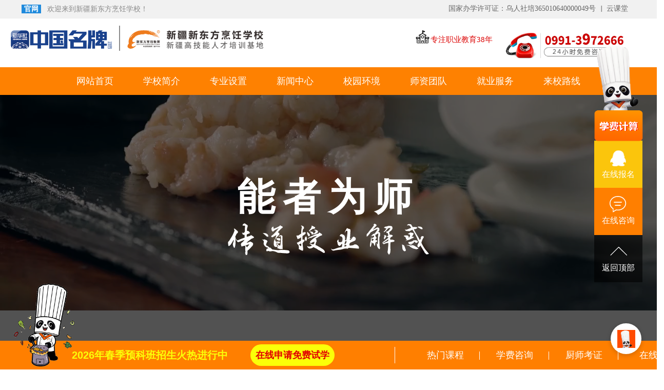

--- FILE ---
content_type: text/html; charset=UTF-8
request_url: http://www.xjxdf.com/teachersnew/
body_size: 6175
content:
<!DOCTYPE html>
<html>
	<head>
		<meta charset="utf-8">
<title>师资团队_新疆新东方烹饪学校</title>
<meta name="keywords" content="乌鲁木齐厨师,新疆新东方烹饪学校,厨师培训,厨艺培训,烹饪技术,学厨师,学西点,学西餐,西点学校,西餐学校,厨师培训,烹饪培训学校,新疆烹饪学校">
<meta name="description" content="新疆新东方烹饪学校是培养中式烹调师、西点师、西餐厨师的厨师培训学校,西点西餐培训学校.新东方烹饪学校培养西点西餐和川菜厨师人才,是毕业推荐工作的综合型烹饪学校。我们的厨师培训学校拥有丰富的教学经验和优秀的师资团队，为学员提供一流的学习环境和实战机会，助力学员实现厨艺梦想。">
<meta name="applicable-device" content="pc">
<meta http-equiv="cache-control" content="no-transform">
<meta name="viewport" content="width=device-width,initial-scale=1,user-scalable=no">
<meta http-equiv="X-UA-Compatible" content="ie=edge">
<meta name="baidu-site-verification" content="codeva-niJQXoue0N" />
<link href="/static/assets/icon/css/icon.css?v=1703753933" rel="stylesheet" type="text/css" />
<link type="text/css" rel="stylesheet" href="/static/xjxdf/web/css/toubu.css">
<link type="text/css" rel="stylesheet" href="/static/xjxdf/web/css/Public_style.css">
<link rel="stylesheet" href="/static/xjxdf/web/css/swiper.min.css">
<link rel="stylesheet" href="/static/xjxdf/web/css/home.css">
<script type="text/javascript" src="/common/js/tongji_pc.js"></script>		<link rel="stylesheet" href="/static/xjxdf/web/css/teacher_sx.css">
	</head>
	<body>
		<div class="sy-toolbar">
	<div class="wrapper">
		<div class="quick-link">
			<span class="gwmark">官网</span> 
			<span id="toolBarWelcome">&nbsp;&nbsp;欢迎来到新疆新东方烹饪学校！</span> 
		</div>
		<div class="tool-link">
			<a href="javascript:;" class="child-node child-pl">国家办学许可证：乌人社培365010640000049号</a> 
			<a href="//ke.xjxdf.com/" target="_blank" class="child-node child-pl">云课堂</a></div>
	</div>
</div>
<div class="header_sybg">
	<div class="header_sy clearf">
		<div class="logo_1 logo_flash">
			<a href="https://www.xjxdf.com/"><img src="/uploadfile/202502/b678e62ea2ac.png" alt="新疆新东方烹饪学校"></a>
		</div>
		<div class="nf_1">
			<a href="javascript:void(0)" class="consult-zx">
				<img src="/static/xjxdf/web/images/topbar-tel.gif" alt="咨询时间"></a>
			</div>
		<div class="zsdm">
			<div class="zsdm-wrap">
				<div class="zsdm-item">
					<div class="zsdmbm">
						<div class="zsdm-thumb">
							<img src="/static/xjxdf/web/images/zsdm.svg" alt="招生代码">
						</div>
						<div class="zsdm-txt">专注职业教育<span class="xhyear"></span>年</div>
					</div>
				</div>
				<div class="zsdm-item">
					<!--<p>职业技能鉴定认证单位</p>-->
				</div>
			</div>
		</div>
	</div>
</div>

<header>
	<div class="menu_zong" style="width:100%;background:#fe8101">
		<div class="meau">
			<div class="b_mr">
				<div class="dht_n clearf nohome">
					<ul class="clearf" id="menu-s">
						<li><a href="https://www.xjxdf.com/">网站首页</a></li>
												<li class="navs-more"><a href="/xxjj/">学校简介</a>
													</li>
												<li class="navs-more"><a href="/zysz/">专业设置</a>
														<ul class="sub-navs zysz">
																<li><a href="/zczy/">中餐专业</a></li>
																<li><a href="/xdzy/">西点专业</a></li>
																<li><a href="/xicanzhuanye/">西餐专业</a></li>
																<li><a href="/teseduanqi/">特色短期</a></li>
															</ul>
													</li>
												<li class="navs-more"><a href="/xwzx/">新闻中心</a>
														<ul class="sub-navs xwzx">
																<li><a href="/xwzx/xuechuzixun/">学厨资讯</a></li>
																<li><a href="/xwzx/xxxw/"> 学校新闻</a></li>
																<li><a href="/xwzx/jydt/">就业动态</a></li>
															</ul>
													</li>
												<li class="navs-more"><a href="/xyhj/">校园环境</a>
														<ul class="sub-navs xyhj">
																<li><a href="/xxhj/">学校环境</a></li>
																<li><a href="/jxhj/">教学环境</a></li>
																<li><a href="/xsfc/">学生风采</a></li>
																<li><a href="/jyhj/">就业环境</a></li>
																<li><a href="/xszp/">学生作品</a></li>
															</ul>
													</li>
												<li class="navs-more"><a href="/teachersnew/">师资团队</a>
													</li>
												<li class="navs-more"><a href="/jybz/">就业服务</a>
													</li>
												<li class="navs-more"><a href="https://www.xjxdf.com/zhuanti/luxian/">来校路线</a>
													</li>
											</ul>
				</div>
			</div>
		</div>
	</div>
</header>		<div class="banner">
			<video src="https://xdf-video.oss-cn-beijing.aliyuncs.com/video/msjx.mp4" muted="" autoplay=""
				loop=""></video>
			<div class="bt-ten auto">
				<div class="antk">
					<p class="dsyun">能者为师</p>
					<p><img src="/static/xjxdf/web/images/dsyj.png"></p>
				</div>
			</div>
			<span class="nspk"></span>
		</div>
		<style>
			.banner {
				width: 100%;
				position: relative;
				height: 500px;
				overflow: hidden;
				background: #ccc;
			}

			.banner video {
				position: absolute;
				width: 100%;
				left: 0;
				top: -300px;
			}

			.banner .bt-ten {
				position: relative;
				height: 380px;
				z-index: 1;
			}

			.antk {
				padding-top: 150px;
				text-align: center;
				font-size: 74px;
				color: #ffffff;
				letter-spacing: 15px;
				font-weight: bold;
			}

			.antk .dsyun {
				padding-bottom: 10px;
				height: 100px
			}

			.nspk {
				position: absolute;
				bottom: 0;
				width: 100%;
				height: 100%;
				background: #000;
				opacity: 0.6;
			}
		</style>
		<!--x新东方教师start-->
		<div class="teacher-main">
			<div class="teacher-wrap container mt-tabpage" js-tab="3">
				<div class="tc-slide">
					<ul class="tc-slide-list mt-tabpage-title">
												<li class="tc-slide-item " data-tab="1">
							<a href="#xdfzcms1">
								<div class="slide-btn">
									<i class="iconfont icon033zhongcan"></i>
									<span>中餐教师</span>
								</div>
							</a>
						</li>
												<li class="tc-slide-item " data-tab="2">
							<a href="#xdfzcms2">
								<div class="slide-btn">
									<i class="iconfont icon033zhongcan"></i>
									<span>西点教师</span>
								</div>
							</a>
						</li>
												<li class="tc-slide-item " data-tab="3">
							<a href="#xdfzcms3">
								<div class="slide-btn">
									<i class="iconfont icon033zhongcan"></i>
									<span>短期教师</span>
								</div>
							</a>
						</li>
												<li class="tc-slide-item " data-tab="4">
							<a href="#xdfzcms4">
								<div class="slide-btn">
									<i class="iconfont icon033zhongcan"></i>
									<span>综合专业</span>
								</div>
							</a>
						</li>
											</ul>
				</div>
				<div class="mt-tabpage-count">
					<div class="tc-desc-wrap mt-tabpage-cont__wrap">
												<div class="mt-tabpage-item" data-tab="1" id="xdfzcms1">
							<div class="ms-tit-wrap"><img src="/static/xjxdf/web/images/mszc-tit1.png" alt="中餐教师"></div>
							<ul class="tc-desc-list">
																<li>
									<a href="/teachersnew/zhongcanjiaoshi/86.html">
										<div class="tc-thumb">
											<img class="lazyload" data-src="/uploadfile/202401/42e89e02dc0d25f.jpg" src="/common/images/thumb-ing.gif" alt="邓光强">
											<!-- <div class="ms-zhicheng"><img src="images/dsry03.png"></div> -->
										</div>
										<div class="tc-honor">
											<h4 class="tc-name">邓光强</h4>
											<p class="tc-achieve">中式烹调高级技师 餐饮职业经理人 二级公共营养师</p>
										</div>
									</a>
								</li>
																<li>
									<a href="/teachersnew/zhongcanjiaoshi/6755.html">
										<div class="tc-thumb">
											<img class="lazyload" data-src="/uploadfile/202401/0e1b97489d73085.jpg" src="/common/images/thumb-ing.gif" alt="吴明">
											<!-- <div class="ms-zhicheng"><img src="images/dsry03.png"></div> -->
										</div>
										<div class="tc-honor">
											<h4 class="tc-name">吴明</h4>
											<p class="tc-achieve">中式烹饪高级技师</p>
										</div>
									</a>
								</li>
																<li>
									<a href="/teachersnew/zhongcanjiaoshi/6754.html">
										<div class="tc-thumb">
											<img class="lazyload" data-src="/uploadfile/202401/11f807da607d502.jpg" src="/common/images/thumb-ing.gif" alt="金春潮">
											<!-- <div class="ms-zhicheng"><img src="images/dsry03.png"></div> -->
										</div>
										<div class="tc-honor">
											<h4 class="tc-name">金春潮</h4>
											<p class="tc-achieve">中式烹调师技师</p>
										</div>
									</a>
								</li>
																<li>
									<a href="/teachersnew/zhongcanjiaoshi/6753.html">
										<div class="tc-thumb">
											<img class="lazyload" data-src="/uploadfile/202401/d4c6cd57105733e.jpg" src="/common/images/thumb-ing.gif" alt="罗群杰">
											<!-- <div class="ms-zhicheng"><img src="images/dsry03.png"></div> -->
										</div>
										<div class="tc-honor">
											<h4 class="tc-name">罗群杰</h4>
											<p class="tc-achieve">高级中式烹调师</p>
										</div>
									</a>
								</li>
																<li>
									<a href="/teachersnew/zhongcanjiaoshi/6752.html">
										<div class="tc-thumb">
											<img class="lazyload" data-src="/uploadfile/202401/f8dbea803eb8add.jpg" src="/common/images/thumb-ing.gif" alt="朱峰">
											<!-- <div class="ms-zhicheng"><img src="images/dsry03.png"></div> -->
										</div>
										<div class="tc-honor">
											<h4 class="tc-name">朱峰</h4>
											<p class="tc-achieve">中式烹调技师</p>
										</div>
									</a>
								</li>
																<li>
									<a href="/teachersnew/zhongcanjiaoshi/89.html">
										<div class="tc-thumb">
											<img class="lazyload" data-src="/uploadfile/202401/b2d76fa613bcae3.jpg" src="/common/images/thumb-ing.gif" alt="张海荣">
											<!-- <div class="ms-zhicheng"><img src="images/dsry03.png"></div> -->
										</div>
										<div class="tc-honor">
											<h4 class="tc-name">张海荣</h4>
											<p class="tc-achieve">中式烹调讲师</p>
										</div>
									</a>
								</li>
																<li>
									<a href="/teachersnew/zhongcanjiaoshi/87.html">
										<div class="tc-thumb">
											<img class="lazyload" data-src="/uploadfile/202401/b126699250b5750.jpg" src="/common/images/thumb-ing.gif" alt="王宇豪">
											<!-- <div class="ms-zhicheng"><img src="images/dsry03.png"></div> -->
										</div>
										<div class="tc-honor">
											<h4 class="tc-name">王宇豪</h4>
											<p class="tc-achieve">中式烹调师四级</p>
										</div>
									</a>
								</li>
																<li>
									<a href="/teachersnew/zhongcanjiaoshi/88.html">
										<div class="tc-thumb">
											<img class="lazyload" data-src="/uploadfile/202401/5056f1f05451bb5.jpg" src="/common/images/thumb-ing.gif" alt="刘光鉴">
											<!-- <div class="ms-zhicheng"><img src="images/dsry03.png"></div> -->
										</div>
										<div class="tc-honor">
											<h4 class="tc-name">刘光鉴</h4>
											<p class="tc-achieve">中式烹调技师</p>
										</div>
									</a>
								</li>
																<li>
									<a href="/teachersnew/zhongcanjiaoshi/94.html">
										<div class="tc-thumb">
											<img class="lazyload" data-src="/uploadfile/202401/0a58b75224d89fe.jpg" src="/common/images/thumb-ing.gif" alt="周晓培">
											<!-- <div class="ms-zhicheng"><img src="images/dsry03.png"></div> -->
										</div>
										<div class="tc-honor">
											<h4 class="tc-name">周晓培</h4>
											<p class="tc-achieve">中式烹调高级技师</p>
										</div>
									</a>
								</li>
																<li>
									<a href="/teachersnew/zhongcanjiaoshi/96.html">
										<div class="tc-thumb">
											<img class="lazyload" data-src="/uploadfile/202401/00e9bfdae06b3d7.jpg" src="/common/images/thumb-ing.gif" alt="李景翔">
											<!-- <div class="ms-zhicheng"><img src="images/dsry03.png"></div> -->
										</div>
										<div class="tc-honor">
											<h4 class="tc-name">李景翔</h4>
											<p class="tc-achieve">中式烹调高级技师、餐饮管理职业经理人、高级团餐项目管理师</p>
										</div>
									</a>
								</li>
																<li>
									<a href="/teachersnew/zhongcanjiaoshi/95.html">
										<div class="tc-thumb">
											<img class="lazyload" data-src="/uploadfile/202401/33ab213691c90f5.jpg" src="/common/images/thumb-ing.gif" alt="赵其龙">
											<!-- <div class="ms-zhicheng"><img src="images/dsry03.png"></div> -->
										</div>
										<div class="tc-honor">
											<h4 class="tc-name">赵其龙</h4>
											<p class="tc-achieve">高级技师、新疆昌吉州烹饪协会担任协会主任、兵团技能人才评价考评员</p>
										</div>
									</a>
								</li>
															</ul>
						</div>
												<div class="mt-tabpage-item" data-tab="2" id="xdfzcms2">
							<div class="ms-tit-wrap"><img src="/static/xjxdf/web/images/mszc-tit2.png" alt="西点教师"></div>
							<ul class="tc-desc-list">
																<li>
									<a href="/teachersnew/xidianjiaoshi/6759.html">
										<div class="tc-thumb">
											<img class="lazyload" data-src="/uploadfile/202401/aefbcc797827a4e.jpg" src="/common/images/thumb-ing.gif" alt="蒋玲">
											<!-- <div class="ms-zhicheng"><img src="images/dsry03.png"></div> -->
										</div>
										<div class="tc-honor">
											<h4 class="tc-name">蒋玲</h4>
											<p class="tc-achieve">西式面点高级技师</p>
										</div>
									</a>
								</li>
																<li>
									<a href="/teachersnew/xidianjiaoshi/6758.html">
										<div class="tc-thumb">
											<img class="lazyload" data-src="/uploadfile/202401/cdc616bce132c52.jpg" src="/common/images/thumb-ing.gif" alt="方燕">
											<!-- <div class="ms-zhicheng"><img src="images/dsry03.png"></div> -->
										</div>
										<div class="tc-honor">
											<h4 class="tc-name">方燕</h4>
											<p class="tc-achieve">西式面点技师 职业技能鉴定考评员</p>
										</div>
									</a>
								</li>
																<li>
									<a href="/teachersnew/xidianjiaoshi/6757.html">
										<div class="tc-thumb">
											<img class="lazyload" data-src="/uploadfile/202401/0ea6e77819f846e.jpg" src="/common/images/thumb-ing.gif" alt="孙中华">
											<!-- <div class="ms-zhicheng"><img src="images/dsry03.png"></div> -->
										</div>
										<div class="tc-honor">
											<h4 class="tc-name">孙中华</h4>
											<p class="tc-achieve">高级调酒师</p>
										</div>
									</a>
								</li>
																<li>
									<a href="/teachersnew/xidianjiaoshi/6756.html">
										<div class="tc-thumb">
											<img class="lazyload" data-src="/uploadfile/202401/35cfed0ba425976.jpg" src="/common/images/thumb-ing.gif" alt="丁红">
											<!-- <div class="ms-zhicheng"><img src="images/dsry03.png"></div> -->
										</div>
										<div class="tc-honor">
											<h4 class="tc-name">丁红</h4>
											<p class="tc-achieve">西式面点高级技师</p>
										</div>
									</a>
								</li>
																<li>
									<a href="/teachersnew/xidianjiaoshi/103.html">
										<div class="tc-thumb">
											<img class="lazyload" data-src="/uploadfile/202401/86b414f92672bb4.jpg" src="/common/images/thumb-ing.gif" alt="阿不都克由木·提里瓦地">
											<!-- <div class="ms-zhicheng"><img src="images/dsry03.png"></div> -->
										</div>
										<div class="tc-honor">
											<h4 class="tc-name">阿不都克由木·提里瓦地</h4>
											<p class="tc-achieve">西式面点高级技师</p>
										</div>
									</a>
								</li>
																<li>
									<a href="/teachersnew/xidianjiaoshi/102.html">
										<div class="tc-thumb">
											<img class="lazyload" data-src="/uploadfile/202401/a7897f1062f26d4.jpg" src="/common/images/thumb-ing.gif" alt="吴红艳">
											<!-- <div class="ms-zhicheng"><img src="images/dsry03.png"></div> -->
										</div>
										<div class="tc-honor">
											<h4 class="tc-name">吴红艳</h4>
											<p class="tc-achieve">西式面点技师 西式面点考评员 中式面点考评员</p>
										</div>
									</a>
								</li>
																<li>
									<a href="/teachersnew/xidianjiaoshi/97.html">
										<div class="tc-thumb">
											<img class="lazyload" data-src="/uploadfile/202401/03b3141aa3e16ee.jpg" src="/common/images/thumb-ing.gif" alt="陈建">
											<!-- <div class="ms-zhicheng"><img src="images/dsry03.png"></div> -->
										</div>
										<div class="tc-honor">
											<h4 class="tc-name">陈建</h4>
											<p class="tc-achieve">西式烹调技师</p>
										</div>
									</a>
								</li>
															</ul>
						</div>
												<div class="mt-tabpage-item" data-tab="3" id="xdfzcms3">
							<div class="ms-tit-wrap"><img src="/static/xjxdf/web/images/mszc-tit3.png" alt="短期教师"></div>
							<ul class="tc-desc-list">
																<li>
									<a href="/teachersnew/duanqijiaoshi/107.html">
										<div class="tc-thumb">
											<img class="lazyload" data-src="/uploadfile/202401/d5188ca3ce0de.jpg" src="/common/images/thumb-ing.gif" alt="曹旺宏">
											<!-- <div class="ms-zhicheng"><img src="images/dsry03.png"></div> -->
										</div>
										<div class="tc-honor">
											<h4 class="tc-name">曹旺宏</h4>
											<p class="tc-achieve">中式面点技师</p>
										</div>
									</a>
								</li>
																<li>
									<a href="/teachersnew/duanqijiaoshi/106.html">
										<div class="tc-thumb">
											<img class="lazyload" data-src="/uploadfile/202401/1356989d903cab.jpg" src="/common/images/thumb-ing.gif" alt="陈巍伟">
											<!-- <div class="ms-zhicheng"><img src="images/dsry03.png"></div> -->
										</div>
										<div class="tc-honor">
											<h4 class="tc-name">陈巍伟</h4>
											<p class="tc-achieve">中式烹调技师</p>
										</div>
									</a>
								</li>
																<li>
									<a href="/teachersnew/duanqijiaoshi/108.html">
										<div class="tc-thumb">
											<img class="lazyload" data-src="/uploadfile/202401/3a64256e3c57029.jpg" src="/common/images/thumb-ing.gif" alt="潘鹏">
											<!-- <div class="ms-zhicheng"><img src="images/dsry03.png"></div> -->
										</div>
										<div class="tc-honor">
											<h4 class="tc-name">潘鹏</h4>
											<p class="tc-achieve">中式烹调技师</p>
										</div>
									</a>
								</li>
															</ul>
						</div>
												<div class="mt-tabpage-item" data-tab="4" id="xdfzcms4">
							<div class="ms-tit-wrap"><img src="/static/xjxdf/web/images/mszc-tit4.png" alt="综合专业"></div>
							<ul class="tc-desc-list">
																<li>
									<a href="/teachersnew/zonghezhuanye/109.html">
										<div class="tc-thumb">
											<img class="lazyload" data-src="/uploadfile/202401/f504975b4668d34.jpg" src="/common/images/thumb-ing.gif" alt="米尔扎提">
											<!-- <div class="ms-zhicheng"><img src="images/dsry03.png"></div> -->
										</div>
										<div class="tc-honor">
											<h4 class="tc-name">米尔扎提</h4>
											<p class="tc-achieve">酒店管理教师</p>
										</div>
									</a>
								</li>
																<li>
									<a href="/teachersnew/zonghezhuanye/6763.html">
										<div class="tc-thumb">
											<img class="lazyload" data-src="/uploadfile/202401/0e6e915d82d034.jpg" src="/common/images/thumb-ing.gif" alt="唐雅欣">
											<!-- <div class="ms-zhicheng"><img src="images/dsry03.png"></div> -->
										</div>
										<div class="tc-honor">
											<h4 class="tc-name">唐雅欣</h4>
											<p class="tc-achieve">幼儿教育专业教师</p>
										</div>
									</a>
								</li>
																<li>
									<a href="/teachersnew/zonghezhuanye/6762.html">
										<div class="tc-thumb">
											<img class="lazyload" data-src="/uploadfile/202401/5e1a754dc33a2c6.jpg" src="/common/images/thumb-ing.gif" alt="阿斯亚·加那提">
											<!-- <div class="ms-zhicheng"><img src="images/dsry03.png"></div> -->
										</div>
										<div class="tc-honor">
											<h4 class="tc-name">阿斯亚·加那提</h4>
											<p class="tc-achieve">护理教师</p>
										</div>
									</a>
								</li>
																<li>
									<a href="/teachersnew/zonghezhuanye/114.html">
										<div class="tc-thumb">
											<img class="lazyload" data-src="/uploadfile/202401/6e0f691d6954b6a.jpg" src="/common/images/thumb-ing.gif" alt="华蕾">
											<!-- <div class="ms-zhicheng"><img src="images/dsry03.png"></div> -->
										</div>
										<div class="tc-honor">
											<h4 class="tc-name">华蕾</h4>
											<p class="tc-achieve">幼儿教育（手工美术教师）</p>
										</div>
									</a>
								</li>
															</ul>
						</div>
											</div>
				</div>
			</div>
		</div>
		<div class="ft_foot_n" id="ft_foot_n">
	<div class="ftwaves-sec wow fadeInUp" id="ftwaves" data-wow-duration="1.5s" data-wow-delay="0.6s">
		<div class="waves-wrap waves-up" id="waves-box1">
			<div class="waves-item">
				<div class="wave-list-box" id="wave-list-box1">
					<ul>
						<li><img height="60" alt="波浪" src="/static/xjxdf/web/images/wave_02.png" /></li>
					</ul>
				</div>
				<div class="wave-list-box" id="wave-list-box2">
					<ul>
						<li><img height="60" alt="波浪" src="/static/xjxdf/web/images/wave_02.png" /></li>
					</ul>
				</div>
			</div>
		</div>
		<div class="waves-wrap waves-up" id="waves-box2">
			<div class="waves-item">
				<div class="wave-list-box" id="wave-list-box1">
					<ul>
						<li><img height="60" alt="波浪" src="/static/xjxdf/web/images/wave_01.png" /></li>
					</ul>
				</div>
				<div class="wave-list-box" id="wave-list-box2">
					<ul>
						<li><img height="60" alt="波浪" src="/static/xjxdf/web/images/wave_01.png" /></li>
					</ul>
				</div>
			</div>
		</div>
	</div>
	<div class="ftnums-sec" id="ftnums">
		<div class="nums-wrap">
			<div class="nums-item"><b><i id="nums_1" class="xhyear bj-chenglinianshu"></i><sup>+</sup></b>
				<p>年专注职业教育</p>
			</div>
			<div class="nums-item"><b><i id="nums_2" class="xhschool bj-yuanxiaogeshu"></i><em>所</em></b>
				<p>专业院校</p>
			</div>
			<div class="nums-item"><b><i id="nums_3" class="bj-chengshigeshu">30</i><sup>+</sup></b>
				<p>全国30多个省会城市</p>
			</div>
			<div class="nums-item"><b><i id="nums_4" class=""></i><sup></sup></b>
				<p><span class="bj-hezuoqiyeshu"></span>合作企业单位</p>
			</div>
			<div class="nums-item"><b><i id="nums_5" class=""></i><sup></sup></b>
				<p>培养<span class="bj-chenggongxuezishu"></span>复合型技能人才</p>
			</div>
		</div>
	</div>
	<div class="ftlink-sec">
		<div class="link-wrap">
			<div class="link-item">
				<ul>
					<li><a href="/xxjj/?footpc">
						<h4>关于新东方</h4>
					</a></li>
										<li>
						<a href="/xxjj/">
							<p>学校简介</p>
						</a>
					</li>
										<li>
						<a href="/zysz/">
							<p>专业设置</p>
						</a>
					</li>
										<li>
						<a href="/xwzx/">
							<p>新闻中心</p>
						</a>
					</li>
										<li>
						<a href="/xyhj/">
							<p>校园环境</p>
						</a>
					</li>
										<li>
						<a href="/teachersnew/">
							<p>师资团队</p>
						</a>
					</li>
										<li>
						<a href="/jybz/">
							<p>就业服务</p>
						</a>
					</li>
									</ul>
			</div>
			<div class="link-item">
				<ul>
					<li><a href="/zysz/?footpc">
							<h4>热门专业</h4>
					</a></li>
															<li>
						<a href="/zhuanti/jdzc2020/">
							<p>金典总厨专业</p>
						</a>
					</li>
																				<li>
						<a href="/zhuanti/dacjy/">
							<p>大厨精英专业</p>
						</a>
					</li>
																				<li>
						<a href="http://www.xjxdfxd.com/">
							<p>经典西点专业</p>
						</a>
					</li>
																				<li>
						<a href="/zhuanti/xican">
							<p>西餐主厨专业</p>
						</a>
					</li>
																														<li>
						<a href="/zhuanti/huli/">
							<p>护理专业</p>
						</a>
					</li>
																				<li>
						<a href="/swt">
							<p>美容美妆艺术与管理专业</p>
						</a>
					</li>
																								</ul>
			</div>
			<!-- <div class="link-item">
				<ul>
					<li><a href="/v/?footpc">
							<h4>视频课堂</h4>
						</a></li>
					<li><a href="/v/jx/?footpc">
							<p>标准教学</p>
						</a></li>
					<li><a href="/v/hd/?footpc">
							<p>学校活动</p>
						</a></li>
					<li><a href="/v/mt/?footpc">
							<p>媒体聚焦</p>
						</a></li>
					<li><a href="/v/qy/?footpc">
							<p>企业访谈</p>
						</a></li>
					<li><a href="/v/xsft/?footpc">
							<p>学生访谈</p>
						</a></li>
				</ul>
			</div> -->
			<div class="link-item swt">
				<ul>
					<li><a href="javascript:void(0);">
							<h4>咨询报名</h4>
						</a></li>
					<li><a href="javascript:void(0);">
							<p>入学答疑</p>
						</a></li>
					<li><a href="javascript:void(0);">
							<p>预约接站</p>
						</a></li>
					<li><a href="javascript:void(0);">
							<p>学费详情</p>
						</a></li>
					<li><a href="javascript:void(0);">
							<p>报名指南</p>
						</a></li>
					<li><a href="javascript:void(0);">
							<p>在线报名</p>
						</a></li>
					<li><a href="javascript:void(0);">
							<p>招生简章</p>
						</a></li>
				</ul>
			</div>
			<div class="link-item">
				<div class="call-sec tel">
					
				</div>
				<div class="wlink-sec">
										
			</div>
		</div>
	</div>
	<div class="ftcpr-sec">
		<p>学校地址：新疆乌鲁木齐市经济开发区（头屯河区）金屯路19号</p>
		<p>网站备案：
		<img src="/static/xjxdf/web/images/beianlogo1.png" style="width: 15px; display: inline-block; margin-top: -4px;">
		<a href="https://beian.miit.gov.cn" target="_blank" rel="nofollow">皖ICP备11017436号-4</a>
		版权所有：<em class="zhuti_name">新疆新东方烹饪培训学校有限公司</em> 
		<a target="_blank" href="/sitemap.xml">网站地图</a>
		<a target="_blank" href="/sitemap.txt">网站TXT</a>
		<a target="_blank" href="/tag.txt">TAGtxt</a></p>
		<p>网站声明：任何企业或个人以任何形式复制或传递本网站所载述的域名商标、文字、视像及声音内容、图形及图像须注明来源于本网站</p>
		<h1 style="display:none;">

		</h1>
	</div>
</div>
<div style="height: 56px;"></div>
<div class="ftxc-bar">
	<div class="ftxc-wrap">
		<div class="ftxc-l">
			<div class="ftxc-slogan">
				<h3><span class="year"></span><span>年春季预科班招生火热进行中</span></h3>
			</div>
			<div class="ftxc-btn swt"><a href="javascript:void(0);">在线申请免费试学</a></div>
		</div>
		<div class="ftxc-r">
			<div class="remendh-wrap">
				<div class="remendh-item"><a href="/zysz/" target="_blank">热门课程</a></div>
				<div class="remendh-item swt"><a href="javascript:;">学费咨询</a></div>
				<div class="remendh-item"><a href="/zhuanti/kaozheng" target="_blank">厨师考证</a></div>
				<div class="remendh-item"><a href="/baoming/wx" target="_blank">在线报名</a></div>
			</div>
		</div>
	</div>
	<div class="zxkf-right swt"><a href="javascript:;"></a></div>
</div><script type="text/javascript" src="/static/xjxdf/web/js/jquery-3.7.1.min.js"></script>
<script src="/static/xjxdf/web/js/lazysizes-umd.min.js"></script>
<script type="text/javascript" src="/static/xjxdf/web/js/swiper.min.js"></script>
<script type="text/javascript" src="/common/js/popup.js"></script>
<script type="text/javascript" src="/common/js/cebian.js"></script>
<script type="text/javascript" src="/static/xjxdf/web/js/index.js"></script>

<script type="text/javascript" src="/common/js/ygw_common.js"></script>
<!--<script type="text/javascript" src="/common/js/denglong.js"></script>-->	</body>
</html>

--- FILE ---
content_type: text/css
request_url: http://www.xjxdf.com/static/xjxdf/web/css/toubu.css
body_size: 10492
content:
.clearf:after,.clearf:before{content:"";display:block}
.no_body {
  overflow-y: hidden!important;
  height: 100%!important;
}
.clearf:after{clear:both}
*{margin:0;padding:0}
a{color:#555;text-decoration:none}
a:focus,a:hover{text-decoration:none}
img{border:0}
a{outline:0 none}
ul{list-style:none;margin:0;padding:0}
li,ul{list-style:none}
em,i{font-style:normal}
.header_sybg {
/*   background: url(../images/head-bot.png) no-repeat center bottom; */
  padding: 0 0 12px; background: #fff;
}
.clear{clear:both}
em,i{font-style:normal}
.g-toolbar,.sy-toolbar{width:100%;height: 36px;border-bottom:1px solid #eee;background:none repeat scroll 0 0 #f1f1f1;color:#000;line-height: 36px;overflow:hidden;font-size:15px;}
.sy-toolbar .wrapper{clear:both;margin:0 auto;min-width:1294px;width:1294px}
.g-toolbar .wrapper{clear:both;margin:0 auto;min-width:1294px;width:1294px}
.quick-link{position:relative;float:left;margin-left:42px;font-size: 14px;}
#toolBarWelcome{font-size: 14px!important;color: #888;}
.gwmark{padding: 1px 5px;background:#1f8adc;text-align:center;color:#fff;font-size: 14px;font-weight: bold;}
.q-xydh {padding-left: 10px;}
.q-xydh a{color: #1f8adc;font-size: 14px;}
.tool-link{position:relative;float:right;height: 36px;line-height: 36px;margin-right: 60px;}
.tool-link .child-pl{padding:1px 10px 0 12px}
.tool-link .child-node{position:relative;z-index:1;float:left;margin-top: 5px;margin-left:-1px;background:url(../images/public.sprite.png) no-repeat scroll -102px 6px;line-height:22px;color: #666;}
.tool-link .child-node:first-child{background: none;}
.tool-link .child-node:after {position: absolute;width: 1px;height: 12px;right: -2px;top: 50%;content:'';transform:translateY(-50%);background:#666;-webkit-transform:translateY(-50%);-moz-transform:translateY(-50%);-ms-transform:translateY(-50%);-o-transform:translateY(-50%);}
.tool-link .child-node>img{width: 44px;margin-top: -7px;}
.tool-link .child-node:last-child::after {width: 0;}
.tool-link a{font-size: 14px!important;}
.topBg{background:#fff}
.header_sy{width:1294px;margin:0 auto}
.header_1{width:1200px;margin:0 auto}
.logo_1{width:540px;float:left;padding-top:10px}
.logo_1 img {width: 100%;display: block;}
.topBg .logo_1{padding:10px 0}
.nf_1{float:right;margin-top:23px;width:246px;margin-right:64px}
.nf_1 img{width:100%;display:block}
.topbar-bbg{float:right;width:212px;margin-top:18px;margin-right:33px}
.topbar-bbg img{width:100%;display:block}
.zsdm {float: right;margin-right: 24px;margin-top: 30px;/* opacity: 0; */}
.zsdm-wrap .zsdm-item {line-height: 22px;font-size: 15px;color: #000;}
.zsdm-item .zsdmbm {line-height: 22px;position: relative;}
.zsdm-txt {color: #dc0303;text-indent: 29px;}
.zsdmbm .zsdm-thumb {position: absolute;left: -1px;top: -8px;width: 29px;}
.zsdm-thumb img {display: block;width: 100%;}
.search_xdf{float:right;width:252px;padding-left:15px;-webkit-box-sizing:border-box;-moz-box-sizing:border-box;box-sizing:border-box;border-left:1px solid #b3b3b3;margin:30px 0 0 15px}
.search-keyword{width:200px;height:25px;-webkit-box-sizing:border-box;-moz-box-sizing:border-box;box-sizing:border-box;vertical-align:middle;padding-left:10px;color:#bcbcbc}
.search-bg{vertical-align:middle;margin-left:-7px}
.search_kw{font-size:10px;line-height:16px;color:#bcbcbc}
.search_kw a{font-size:10px;line-height:16px;color:#bcbcbc}
.meau{line-height:54px;height:54px;background:#fe8101;width:auto;margin:0 auto;display:inline-block}
.m_gxzy{width:276px;float:left;font-weight:400;position:relative;text-align:center;background:#fe8101}
.m_gxzy a{color:#fff;display:block;font-size:22px}
.m_gxzy a:hover{color:#fff;display:block;font-size:22px;background:#484848}
.dht_n ul{float:right;width:auto}
.dht_n ul li{width:130px;text-align:center;font-size:18px;display:block;float:left}
.dht_n a{color:#fff}
.dht_n ul li a{display:block}
.dht_n ul li a:hover{background:#4c4b4b;color:#fff}
/* .sybanner_zy:hover{height: 494px;} */
.sybanner_zy:hover{height: 438px;}
.sybanner_zy ul li.zyfl1{text-align:left;border-bottom:1px solid #fff;color:#fff;padding:0}
.sybanner_zy ul li.zyfl{text-align:left;border-bottom:1px solid #fff;color:#fff;padding:0}
.sybanner_zy ul li.zy_list i{display:inline-block;width:0;height:0;border:11px solid transparent;border-top-color:#fff;position:relative;top:11px;margin-left:5px}
.sybanner_zy ul li.zy_list,.sybanner_zy ul li.zy_list a,.sybanner_zy ul li.zy_list:hover{height: 54px;line-height: 54px;text-align:center;padding:0;}
.sybanner_zy ul li img{display:inline-block;width:30px;vertical-align:middle;margin:0 6px}
.sybanner_zy{width:276px;height: 54px;position:absolute;z-index:5;left:0;background:rgba(245,84,43,.3);transition:height 2s;-moz-transition:height 2s;-webkit-transition:height 2s;-o-transition:height 2s;overflow:hidden;}
.sybanner_zy ul{width:276px}
.sybanner_zy ul li{display:block;width:276px;height: 38px;line-height: 38px;text-align:left;box-sizing:border-box;-moz-box-sizing:border-box;-webkit-box-sizing:border-box;padding-left:40px;background: #fe8101;}
.sybanner_zy ul li:first-child{background: transparent;}
.sybanner_zy ul li a{width:276px;line-height:41px;margin:0 auto;color:#fff;font-size:18px}
.sybanner_zy ul li:hover{display:block;height:41px;line-height:41px;background:#484848;color:#fff}
.sybanner_zy ul li:first-child:hover {background: #ca1617;}
.sybanner_zy ul li a:hover{color:#fff;font-size:18px}

.navs-more{width:130px;height: 54px;position: relative; z-index: 5;}
.navs-more:hover .sub-navs{height: 120px; }
.navs-more .sub-navs{ background: transparent; width: auto; height: 0; -webkit-transition:height 2s;-o-transition:height 2s;-moz-transition:height 2s;transition:height 2s;-moz-transition:height 0.5s;-webkit-transition:height 0.5s;-o-transition:height 0.5s;overflow:hidden;background: #fe8101; }
/* .navs-more:hover .sub-navs{opacity: 1;} */
.navs-more:hover .sub-navs.zysz{height: 160px;}
.navs-more:hover .sub-navs.xwzx{height: 80px;}
.navs-more:hover .sub-navs.sztd{height: 40px;}
.navs-more:hover .sub-navs.jyfw{height: 40px;}
.navs-more:hover .sub-navs.xfbz{height: 40px;}
.navs-more:hover .sub-navs.bmzn{height: 40px;}
.navs-more .sub-navs li{height: 40px; line-height:40px; -webkit-box-sizing: border-box; -moz-box-sizing: border-box; box-sizing: border-box; padding: 0 0px;  text-align: center;position: relative; }
.navs-more .sub-navs li::after{content: ""; position: absolute; bottom: 0; left: 50%; -webkit-transform: translateX(-50%); -ms-transform: translateX(-50%); -moz-transform: translateX(-50%); -o-transform: translateX(-50%); transform: translateX(-50%); height: 1px; width: 100px; border-bottom: 1px dashed #fdbe7d;}
.navs-more .sub-navs li:hover::after{border-bottom: 1px dashed #4c4b4b;}
.navs-more .sub-navs li:last-child:after{border-bottom: 0;}
.navs-more .sub-navs li a{ color: #fff; text-align: center; line-height: 40px; font-size: 17px; display: block;}

.b_header .b_mr{width:100%;margin:0 auto;line-height:60px;height:60px;background:#ee7800;text-align:center}
.b_header .dht_n ul{width:1200px;margin:0 auto;padding:0;float:inherit;display:inline-block}
.b_header .dht_n ul li{width:120px;text-align:center;font-size:18px;display:block;float:left}
.rmenu{position:fixed;top:46%;left:0;z-index:999;display:none;margin-top:-125px;width:5pc;height:351px}
.ron a{opacity:1!important;-webkit-transform:translateX(0)!important;-ms-transform:translateX(0)!important;-moz-transform:translateX(0)!important;-o-transform:translateX(0)!important;transform:translateX(0)!important}
.rmenu a{display:block;margin-bottom:1px;width:5pc;height:38px;text-align:center;font-weight:300;font-size:14px;line-height:38px;opacity:0;-webkit-transition:opacity 1.2s,-webkit-transform .4s;transition:opacity 1.2s,-webkit-transform .4s;-o-transition:opacity 1.2s,transform .4s;-o-transition:opacity 1.2s,-o-transform .4s;-moz-transition:opacity 1.2s,transform .4s,-moz-transform .4s;transition:opacity 1.2s,transform .4s;transition:opacity 1.2s,transform .4s,-webkit-transform .4s,-moz-transform .4s,-o-transform .4s;transition:opacity 1.2s,transform .4s,-webkit-transform .4s;-webkit-transform:translateX(-100%);-ms-transform:translateX(-100%);-moz-transform:translateX(-100%);-o-transform:translateX(-100%);transform:translateX(-100%)}
.rmenu>.rdh a{background:#ccc;color:#4c4c4c}
.rmenu>.rzy a{background:#999;color:#fff}
.foot{padding-top:10px;width:100%;height:108px;background-color:#f1f1f1;border-bottom:1px solid #ccc;margin:20px auto 0 auto}
.tmall-ensure{padding:0;width:990px;height:100px;margin:0 auto}
.ggzw{height:260px;width:100%;margin:0 auto}
.ggzw .xhjy{height:155px;border-bottom:solid 5px #ccc;padding-top:23px;-webkit-box-sizing: content-box;-moz-box-sizing: content-box;box-sizing: content-box;}
.ggzw .xhjy .d1{width:240px;height:130px;float:left;margin:0 100px 0 20px;display:inline}
.ggzw .xhjy .d1 .logo{width:373px;height:64px;display:block}
.ggzw .xhjy .d1 .zzdn{width:240px;height:25px;margin-top:10px;font:18px/25px Microsoft YaHei;}
.ggzw .xhjy ul{width:150px;float:left}
.ggzw .xhjy ul .tt{font-size:16px}
.ewm{color:#000}
.ggzw .xhjy ul li{font-size:14px;list-style:none;line-height:25px}
.ggzw .xhjy ul:last-child li img{margin:0 auto; width:auto;}
.ggzw .bq{padding-top:15px;line-height:23px}
.footer{clear:left;background-color:#f1f1f1;width:100%}
.footer .main{width:1190px;height:147px;margin:0 auto}
.footer .ggzw a{color:#666}
.footer .ggzw .xhjy .d1 .logo{background:url(http://www.sxxdf.com../images/logo.png) no-repeat}
.bq,.footer{width:100%;text-align:center;margin:0 auto;font-size:14px}
.bq a {display: inline-block;}
.zixun{position:fixed;right:0;top:282px;width:64px;height:357px;z-index:99999}
.pc_bottom_clearfix:after{content:"";clear:both;height:0;visibility:hidden;display:block}
.fl{float:left}
.fixed-bottom{display:block;visibility:hidden;width:100%;min-width:1200px;height:56px;position:fixed;bottom:-56px;left:0;z-index:999;background:#ff7a01;-o-transition:bottom .5s;transition:bottom .5s;-moz-transition:bottom .5s;-webkit-transition:bottom .5s}
.fixed-bottom.onshow{visibility:visible;bottom:0}
.fixed-bottom .fixed-b-inner{width:1200px;height:56px;margin:0 auto}
.fixed-bottom .fixed-b-inner .fitem-main{display:block;width:300px;height:54px;background:url(http://www.sxxdf.com../images/dibu.png) no-repeat;background-position:0 0;position:relative;top:-9px}
.fixed-bottom .fixed-b-inner .fitem-main2{display:block;width:150px;color:#fff;font-weight:700;font-size:20px;line-height:56px;padding-left:12px}
.fixed-bottom .fixed-b-inner .fitem-main3{width:315px;display:block;height:56px}
.fixed-bottom .fixed-b-inner .fitem-main3 ul{display:block;height:56px;margin-left:10px}
.fixed-bottom .fixed-b-inner .fitem-main3 ul li{display:block;float:left;color:#fff;height:56px;line-height:56px;position:relative;padding:0 20px;font-weight:700;font-size:21px}
.fixed-bottom .fixed-b-inner .fitem-main3 ul li a{color:#fff}
.fixed-bottom .fixed-b-inner .fitem-main3 ul li span{display:block;width:1px;height:17px;background-color:#fff;position:absolute;top:19px;right:0}
.fitem-tel{width:230px;height:30px;margin-top:13px}
.fitem-tel input{display:block;width:140px;outline:0;border:none;height:30px;line-height:30px;font-weight:300;padding-left:10px}
.fitem-tel .fitem-tel-push{display:block;width:80px;height:30px;background:#ff3701;font-size:14px;line-height:30px;font-weight:300;text-align:center;color:#fff;border:none}
.fitem-tel .fitem-tel-push:hover{opacity:.7}
.zxicon{display:block;width:120px;height:56px;background:#ff7a01;position:relative;float:right}
.zx-icon-i{display:block;width:40px;height:56px}
.zxicon>p{display:block;height:56px;line-height:56px;font-size:16px;color:#fcff00;font-weight:200;padding-left:5px;cursor:pointer}
.zx-icon-bg{display:block;width:62px;height:65px;position:absolute;top:-52px;left:30px;background:url(http://www.sxxdf.com../images/zx_num_bg.png) no-repeat;background-position:0 0;color:#fff;cursor:default;text-align:center;line-height:65px;font-weight:300;font-size:18px;-ms-transform:scale(.3);-o-transform:scale(.3);transform:scale(.3);-moz-transform:scale(.3);-webkit-transform:scale(.3);visibility:hidden;-webkit-transform-origin:center bottom;-ms-transform-origin:center bottom;-moz-transform-origin:center bottom;-o-transform-origin:center bottom;transform-origin:center bottom;-o-transition:all .5s 1s;transition:all .5s 1s;-moz-transition:all .5s 1s;-webkit-transition:all .5s 1s}
.onshow .zx-icon-bg{visibility:visible;-ms-transform:scale(1);-o-transform:scale(1);transform:scale(1);-moz-transform:scale(1);-webkit-transform:scale(1)}
.logo_flash{position:relative;margin:0 auto;-webkit-transition-duration:1.2s;-o-transition-duration:1.2s;-moz-transition-duration:1.2s;transition-duration:1.2s;overflow:hidden}
.logo_flash:before{content:"";position:absolute;left:-665px;top:-460px;width:250px;height:10px;background-color:rgba(255,255,255,.4);-webkit-transform:rotate(-35deg);-ms-transform:rotate(-35deg);-moz-transform:rotate(-35deg);-o-transform:rotate(-35deg);transform:rotate(-35deg);-webkit-animation:searchLights 1s ease-in 1s infinite;-moz-animation:searchLights 1s ease-in 1s infinite;-o-animation:searchLights 1s ease-in 1s infinite;animation:searchLights 1s ease-in 1s infinite}
@-webkit-keyframes searchLights{0%{left:-100px;top:0}
to{left:220px;top:100px}
}
@-moz-keyframes searchLights{0%{left:-100px;top:0}
to{left:220px;top:100px}
}
@-o-keyframes searchLights{0%{left:-100px;top:0}
to{left:220px;top:100px}
}
@keyframes searchLights{0%{left:-100px;top:0}
to{left:220px;top:100px}
}
.menu_zong{height:54px;text-align:center;background: #fe8101;}
a{color:inherit;text-decoration:none;font-size:inherit}
.container{width:1294px;margin:0 auto}
.foot-sec-footlink{height:334px;background:url(../images/foot-bg.jpg) center no-repeat;-o-background-size:1920px 334px;background-size:1920px 334px}
.sec-footlink-wrap.container{position:relative;width:1294px;height:334px}
.sec-footlink-wrap .footlink-wrap{width:auto;position:absolute;top:50%;margin-left:96px;-webkit-transform:translateY(-50%);-ms-transform:translateY(-50%);-moz-transform:translateY(-50%);-o-transform:translateY(-50%);transform:translateY(-50%)}
.footlink-wrap-l{width:900px;float:left}
.footlink-wrap-l .footlink-g{display:-webkit-box;display:-webkit-flex;display:-moz-box;display:-ms-flexbox;display:flex}
.footlink-wrap-l .footlink-g .footlink-item{-webkit-box-flex:1;-webkit-flex:1;-moz-box-flex:1;-ms-flex:1;flex:1;font-size:15px}
.footlink-wrap-l .footlink-g .footlink-item ul>li{line-height:30px;color:#666;font-size:15px}
.footlink-wrap-l .footlink-g .footlink-item li.footlink-item-tit{font-weight:700;font-size:20px;line-height:36px;color:#333}
.footlink-wrap-r{width:auto;float:left;font-size:15px}
.footlink-wrap-r ul li{line-height:30px;color:#666;font-size:15px}
.footlink-wrap-r ul li span{font-size:inherit}
.footlink-wrap-r ul li.footlink-r-tit{border-left:solid 6px #333;padding-left:6px;font-weight:700;font-size:20px;line-height:20px;margin:8px 0;color:#333}
.footlink-wrap-r ul li.footlink-r-tit span{text-transform:uppercase;font-size:20px}
.foot-copyright{height:136px;background:#333;position:relative}
.foot-copyright .foot-c-wrap{position:absolute;left:50%;top:50%;-webkit-transform:translate(-50%,-50%);-ms-transform:translate(-50%,-50%);-moz-transform:translate(-50%,-50%);-o-transform:translate(-50%,-50%);transform:translate(-50%,-50%);color:#fff;font-size:16px;text-align:center}
.foot-copyright .foot-c-wrap a{display:inline-block}
.foot-copyright .foot-c-wrap p{font-size:15px}
.foot-copyright .foot-c-wrap p:first-child{margin-bottom:18px}
.wxft-wrap{position:relative}
.wxft-wrap .wxft-wrap-c{display:none;position:absolute;width:120px;left:-24px;top:24px}
.wxft-wrap .wxft-wrap-c img{display:block;width:100%}
.wxft-wrap a:hover+div.wxft-wrap-c{display:block}
.clearfix:after{content:"";height:0;clear:both;overflow:hidden;display:block;visibility:hidden}
.foot-c-wrap a:hover{color:inherit}
.ybmleft-bar {
    display: none;
    position: fixed;
    left: 0;
    top: 50%;
    -webkit-transform: translateY(-50%);
        -ms-transform: translateY(-50%);
            -moz-transform: translateY(-50%);
              -o-transform: translateY(-50%);
         transform: translateY(-50%);
    z-index: 99999;
}
.ybmleft-bar .leftbar-wrap img {
    width: 190px;
}
.menu_zong.yuandan {
  background: url(../images/navBg.png)  no-repeat center -10px;;
}
  .menu_zong.yuandan .meau {
    background: transparent;
  }
  .menu_zong.yuandan .meau .dht_n ul li a:hover {
    background: rgba(245, 84, 43, 0.3);
  }
  .nnpf {
    width: 100px;
    overflow: hidden;
    position: fixed;
    right: 0;
    top: 50%;
    -webkit-transform: translateY(-50%);
    -ms-transform: translateY(-50%);
    -moz-transform: translateY(-50%);
      -o-transform: translateY(-50%);
         transform: translateY(-50%);
    z-index: 99999;
  }
  .nnpft {
    width: 100%;
    overflow: hidden;    
  }
  .nnpft img {
    width: 100%;
    display: block;
  }
  .nnpfw {
    width: 90px;
    height: 90px;
    overflow: hidden;
    -webkit-transition: all 0.5s;
    -o-transition: all 0.5s;
    -moz-transition: all 0.5s;
    transition: all 0.5s;
    margin: 5px auto;
    text-align: center;
    background: #d00207;
    border: 1px solid #fbcb82;
    border-radius: 1rem;
  }
  .nnpfw i {
    display: block;
    width: 32px;
    height: 29px;
    margin: 0 auto;
    margin-top: 10px;
    background: url(../images/yuandan/rg_icoa.png) no-repeat;
  }
  .nnpfw a {
    color: #fbcb82;
    font-size: 14px;
    line-height: 20px;
  }
  .nnpfw a p {
    color: inherit;
  }
  .nnpfw:last-child {
    height: 30px;
  }
  #jesong_chat_layout {
    z-index: 1999999!important;
  }
  .showMask {
    right: 0;
    z-index: 2000000;
    background: rgba(0, 0, 0, 0.75) !important;
    -webkit-transition: all ease 0.75s;
    -moz-transition: all ease 0.75s;
    -ms-transition: all ease 0.75s;
  }
  .showMask,
  .hideMask {
    position: fixed;
    left: 0;
    top: 0;
    bottom: 0;
  }
  .hideMask {
    right: 0;
    display: none;
    background: rgba(0, 0, 0, 0.15);
    -webkit-transition: all ease 0.75s;
    -moz-transition: all ease 0.75s;
    -ms-transition: all ease 0.75s;
    -o-transition: all ease 0.75s;
    -khtml-transition: all ease 0.75s;
  }
  .xdftcCont {
    position: absolute;
    top: 50%;
    left: 50%;
    -webkit-transform: translate(-50%, -50%);
    -ms-transform: translate(-50%, -50%);
    -moz-transform: translate(-50%, -50%);
      -o-transform: translate(-50%, -50%);
         transform: translate(-50%, -50%);
    width: 538px;
  }
  .xdftcCont .xdftcThumb {
    position: relative;
    width: 100%;
    padding-top: 85.50185874%;
    overflow: hidden;
    border-radius: 16px;
  }
  .xdftcCont .xdftcThumb a {
    position: absolute;
    top: 0;
    left: 0;
    display: block;
  }
  .xdftcCont .xdftcThumb a img {
    display: block;
    width: 100%;
  }
  .xdftcClose {
    position: absolute;
    width: 31px;
    line-height: 31px;
    border-radius: 50%;
    text-align: center;
    top: -15px;
    right: -12px;
    color: #ff0000;
    z-index: 1;
    font-size: 32px!important;
    background: #fff;
    cursor: pointer;
  }
  .xdftcBtn {
    position: absolute;
    bottom: 90px;
    width: 100%;
    line-height: 40px;
    z-index: 1;
  }
  .xdftcBtn a {
    position: relative;
    display: block;
    width: 146px;
    background-image: -o-linear-gradient(left, #ff1e32 0%, #ff603b 100%);
    background-image: -webkit-gradient(linear, left top, right top, from(#ff1e32), to(#ff603b));
    background-image: -webkit-linear-gradient(left, #ff1e32 0%, #ff603b 100%);
    background-image: -moz-linear-gradient(left, #ff1e32 0%, #ff603b 100%);
    background-image: linear-gradient(90deg, #ff1e32 0%, #ff603b 100%);
    color: #fff;
    border-radius: 20px;
    font-size: 16px;
    text-align: center;
    overflow: hidden;
    margin: 0 auto;
  }
  .xdftcDesc {
    position: absolute;
    width: 100%;
    bottom: 22px;
  }
  .xdftcDesc p {
    color: #7c7c7c;
    line-height: 24px;
    font-size: 16px;
    text-align: center;
  }
  .rxwt {
    width: 415px;
    margin: 0 auto;
  }
  .rxwt .rxwt-item {
    height: 32px;
    margin-bottom: 8px;
  }
  .rxwt .rxwt-item i {
    display: block;
    width: 32px;
    height: 32px;
    float: left;
    background: url(../images/tcimg/4.svg) -356px -72px no-repeat;
  }
  .rxwt .rxwt-item .rxwt-desc {
    display: block;
    width: 278px;
    height: 32px;
    line-height: 32px;
    color: #fff;
    font-weight: 300;
    font-size: 16px;
    text-align: left;
    float: left;
    padding-left: 12px;
  }
  .rxwt .rxwt-item .rxwt-btb {
    display: block;
    width: 84px;
    height: 28px;
    line-height: 28px;
    background: #fff;
    color: #f74627;
    float: right;
    text-align: center;
    font-weight: 400;
    border-radius: 20px;
    -webkit-border-radius: 20px;
    -moz-border-radius: 20px;
    margin-top: 2px;
    cursor: pointer;
  }
  .sgHtml {
    position: absolute;
    width: 100%;
    top: 36px;
  }
  .header_sybg.syfw {
    position: relative;
    min-width: 1660px;
    max-width: 1920px;
    margin: 0 auto;
  }
  .header_sybg.syfw::after {
    position: absolute;
    right: 60px;
    top: -66px;
    z-index: 10;
    width: 135px;
    height: 168px;
    background: url(../images/taohua.png) no-repeat;
    -o-background-size:cover ;
       background-size:cover ;
    content: '';
  }
  .header_sybg.syfw::before {
    position: absolute;
    left: 60px;
    top: -66px;
    z-index: 10;
    width: 135px;
    height: 168px;
    background: url(../images/taohua.png) no-repeat;
    -o-background-size:cover ;
       background-size:cover ;
    -webkit-transform: rotateY(180deg);
            -moz-transform: rotateY(180deg);
         transform: rotateY(180deg);
    content: '';
}
.chunjieht {
  height: 31px;
}
.chunjieht .chunjieht-wrap{
  position: relative;
  z-index: 11;
  height: 34px;
  max-width: 1920px;
  background: url(../images/head_s.png) repeat;
  margin: 0 auto;
}

.no_scroll {
  overflow-y: hidden!important;
  height: 100%!important;
}
.popup {
width: 100%;
height: 100%;
background: rgba(0,0,0,.7);
position: fixed;
top: 0;
left: 0;
z-index: 999999;
}
.dn {display: none;}
.popup_con {
width: 80%;
max-width: 440px;
position: absolute;
top: 50%;
left: 50%;
-webkit-transform: translate(-50%,-50%);
  -ms-transform: translate(-50%,-50%);
      -moz-transform: translate(-50%,-50%);
        -o-transform: translate(-50%,-50%);
     transform: translate(-50%,-50%);
}
.popup_conx {
border-radius: 10px;
background: #fff;
overflow: hidden;
}
.popup_title {padding: 3% 0;background: #fc5501;color: #fff;font-size: 16px;font-weight: bold;text-align: center;}
.popup_list li {
display: -webkit-box;
display: -webkit-flex;
display: -moz-box;
display: -ms-flexbox;
display: flex;
-webkit-box-orient: horizontal;
-webkit-box-direction: normal;
-webkit-flex-direction: row;
 -moz-box-orient: horizontal;
 -moz-box-direction: normal;
  -ms-flex-direction: row;
      flex-direction: row;
-webkit-flex-wrap: wrap;
  -ms-flex-wrap: wrap;
      flex-wrap: wrap;
-webkit-box-pack: justify;
-webkit-justify-content: space-between;
 -moz-box-pack: justify;
  -ms-flex-pack: justify;
      justify-content: space-between;
-webkit-box-align: center;
-webkit-align-items: center;
 -moz-box-align: center;
  -ms-flex-align: center;
      align-items: center;
padding: 5px;
border-bottom: 1px solid #ccc;
}
.popup_list li .popup-thumb {
width: 33%;
}
.popup_list li .popup-thumb a {
display: block;
}
.popup_list li .popup-thumb img {
width: 100%;
display: block;
}
.popup_list li article {
display: block;
width: 65%;
}
.popup_list li article strong {
display: block;
font-size: 14px;
line-height: 14px;
}
.popup_list li article span {
color: #c30202;
font-weight: normal;
padding-left: 10px;
}
.popup_list li article p {
line-height: 12px;
font-size: 13px;
padding: 6px 0 8px 0;
line-height: normal;
}
.popup_list li article .popup_btn {
width: 40%;
text-align: center;
display: inline-block;
/* padding: 1% 5%;*/
margin-left: 5%;
border: 1px solid #ccc;
border-radius: 50px;
background: #f5f0ed;
font-size: 13px;
vertical-align: top;
-webkit-box-sizing: border-box;
-moz-box-sizing: border-box;
-ms-box-sizing: border-box;
box-sizing: border-box;
}
.popup_list li article .popup_btn.popup_btn2 {background: #c30202;color: #fff;border-color: #c30202;}
.popup_btnb {display: block;width: 50%;padding: 1.2% 0;margin: 14px auto;background: #c30202;color: #fff;font-size: 14px;text-align: center;border-radius: 50px;text-decoration: none;}
.popup_close {
display: block;
width: 40px;
height: 40px;
margin: 10px auto;
}
.tw-wrap {
  display: none;
  float: right;
  width: 15%;
  margin-right: 20px;
  margin-top: 13px;
}
.tw-wrap img {
  width: 100%;
  display: block;
}
.ft_foot_n {
  width: 100%;background: transparent;
  margin: 0px auto 0 auto;
  font-family: Roboto, sans-serif;
  padding-top: 26px;
}
.ft_foot_n a {
  display: block;
}
.ftwaves-sec {
  position: relative;
  height: 60px;
  background: transparent;
}
.ftwaves-sec .waves-wrap {
  overflow: hidden;
  width: 100%;
  position: absolute;
  left: 0;
  top: 0;
}
.ftwaves-sec .waves-wrap .waves-item {
  width: 8000%;
  height: 60px;
}
.ftwaves-sec .waves-wrap .waves-item .wave-list-box {
  float: left;
}
.ftwaves-sec .waves-wrap .waves-item .wave-list-box ul {
  float: left;
  overflow: hidden;
  zoom: 1;
}
.ftwaves-sec .waves-wrap .waves-item .wave-list-box ul li {
  height: 60px;
  width: 100%;
  float: left;
  line-height: 30px;
  list-style: none;
}
.ftwaves-sec .waves-wrap .waves-item .wave-list-box ul li img {
  display: block;
  max-width: 100%;
}
.ftnums-sec {
  width: 100%;
  background: #f49649;
  margin: -16px auto 0;
}
.ftnums-sec .nums-wrap {
  width: 1200px;
  padding: 0;
  display: -webkit-box;
  padding-right: 42px;
  display: -webkit-flex;
  display: -moz-box;
  display: -ms-flexbox;
  display: flex;
  -webkit-flex-flow: wrap;
  -ms-flex-flow: wrap;
  flex-flow: wrap;
  text-align: center;
  -webkit-box-pack: justify;
  -webkit-justify-content: space-between;
     -moz-box-pack: justify;
      -ms-flex-pack: justify;
          justify-content: space-between;
  -webkit-flex-wrap: nowrap;
      -ms-flex-wrap: nowrap;
          flex-wrap: nowrap;
  margin: 0 auto;
  -webkit-box-sizing: initial;
     -moz-box-sizing: initial;
          box-sizing: initial;/*  zhongyao */
}
.ftnums-sec .nums-wrap .nums-item {
  width: 239px;
  height: 70px;
  position: relative;
}
.ftnums-sec .nums-wrap .nums-item b {
  font-weight: 400;
  font-size: 30px;
  line-height: 1;
  display: inline-block;
  position: relative;
  margin: 0 auto;
  color: #fff;
}
.ftnums-sec .nums-wrap .nums-item b em {
  font-style: normal;
  font-size: 22px;
  font-weight: 100;
  padding-left: 2px;
  position: relative;
  top: -4px;
}
.ftnums-sec .nums-wrap .nums-item b sup {
  position: absolute;
  font-size: 19px;
  right: -15px;
  top: -3px;
}
.ftnums-sec .nums-wrap .nums-item p {
  font-size: 15px;
  color: #fff;
  line-height: 20px;
}
.ftnums-sec .nums-wrap .nums-item:before {
  content: "";
  position: absolute;
  left: 0;
  top: -5px;
  width: 1px;
  height: 66px;
  /* background:#bfe7f5; */
  background: #fff;
}
.ftnums-sec .nums-wrap .nums-item:first-child:before {
  content: none;
}
.ftlink-sec {
  width: 100%;
  background: #f1f1f1;
  margin: 0 auto;
}
.ftlink-sec .link-wrap {
  width: 1200px;
  padding: 30px 46px 16px;
  display: -webkit-box;
  display: -webkit-flex;
  display: -moz-box;
  display: -ms-flexbox;
  display: flex;
  -webkit-flex-flow: wrap;
  -ms-flex-flow: wrap;
  flex-flow: wrap;
  text-align: center;
  -webkit-box-pack: justify;
  -webkit-justify-content: space-between;
     -moz-box-pack: justify;
      -ms-flex-pack: justify;
          justify-content: space-between;
  -webkit-flex-wrap: nowrap;
      -ms-flex-wrap: nowrap;
          flex-wrap: nowrap;
  margin: 0 auto;
  -moz-box-sizing: border-box;
  box-sizing: border-box;
  box-sizing: border-box;
  -webkit-box-sizing: border-box;
  -o-sizing: border-box;
  -ms-sizing: border-box;
}
.ftlink-sec .link-wrap .link-item {
  text-align: left;
}
.ftlink-sec .link-wrap .link-item ul li:first-child {
  margin-bottom: 18px;
}
.ftlink-sec .link-wrap .link-item a {
  color: #666;
  line-height: 27px;
}
.ftlink-sec .link-wrap .link-item a:hover {
  color: #f49649;
}
.ftlink-sec .link-wrap .link-item a h4 {
  font-weight: 600;
  font-size: 16px;
  line-height: 32px;
  display: inline-block;
  position: relative;
}
.ftlink-sec .link-wrap .link-item a h4::after {
  content: "";
  width: 90px;
  height: 1px;
  background: #ccc;
  position: absolute;
  left: 0;
  bottom: -4px;
}
.ftlink-sec .link-wrap .link-item a h4::before {
  content: "";
  width: 40px;
  height: 3px;
  background: #f49649;
  position: absolute;
  left: 0;
  bottom: -5px;
  z-index: 1;
}
.ftlink-sec .link-wrap .link-item a p {
  font-size: 14px; padding: 0; margin: 0 auto;
  display: inline-block;
}
.ftlink-sec .link-wrap .link-item .logo-sec {
  width: 100%;
}
.ftlink-sec .link-wrap .link-item .logo-sec a {
  text-align: right;
  line-height: 28px;
}
.ftlink-sec .link-wrap .link-item .logo-sec a p {
  font-size: 17px;
  letter-spacing: 5px;
}
.ftlink-sec .link-wrap .link-item .logo-sec a img {
  display: block;
  width: 100%;
}
.ftlink-sec .link-wrap .link-item .call-sec {
  width: 100%;
  text-align: right;
  margin: 10px auto 10px auto;
  padding-right: 4px;
}
.ftlink-sec .link-wrap .link-item .call-sec a {
  position: relative;
  font-size: 24px;
  padding-left: 27px;
}
.ftlink-sec .link-wrap .link-item .call-sec a img {
  position: absolute;
  top: -4px;
  right: 180px;
  width: 32px;
}
.ftlink-sec .link-wrap .link-item .call-sec a:before {
  font-size: 30px;
  color: #f49649;
  margin-right: 7px;
  position: absolute;
  left: 72px;
}
.ftlink-sec .link-wrap .link-item .wlink-sec {
  width: 100%;
  text-align: right;
  margin: 8px auto 8px auto;
  padding-right: 4px;
}
.ftlink-sec .link-wrap .link-item .wlink-sec a {
  position: relative;
  font-size: 18px;
  padding-left: 22px;
  padding-bottom: 4px;
}
.ftlink-sec .link-wrap .link-item .wlink-sec a:before {
  font-size: 24px;
  color: #f49649;
  margin-right: 7px;
  position: absolute;
  left: 76px;
}
.ftlink-sec .link-wrap .link-item .wlink-sec a:first-child:before {
  font-size: 21px;
  left: 73px;
}
.ftlink-sec .link-wrap .link-item .wlink-sec a:last-child {
  padding-bottom: 0px;
}
.ftlink-sec .link-wrap .link-item .wlink-sec a:nth-child(2):before {
  font-size: 27px;
  left: 74px;
}
.ftlink-sec .link-wrap .link-item .wlink-sec a:last-child:before {
  font-size: 26px;
}
.ftlink-sec .link-wrap .link-item .gz-sec {
  display: -webkit-box;
  display: -webkit-flex;
  display: -moz-box;
  display: -ms-flexbox;
  display: flex;
  -webkit-box-pack: end;
  -webkit-justify-content: flex-end;
     -moz-box-pack: end;
      -ms-flex-pack: end;
          justify-content: flex-end;
}
.ftlink-sec .link-wrap .link-item .gz-sec .wx-sec {
  width: 110px;
  text-align: left;
  margin-right: 10px;
  padding-top: 2px;
  position: relative;
}
.ftlink-sec .link-wrap .link-item .gz-sec .wx-sec img {
  width: 105px;
  display: block;
}
.ftlink-sec .link-wrap .link-item .gz-sec .wx-sec p {
  text-align: center;
  position: absolute;
  top: 21px;
  left: -32px;
  -webkit-writing-mode: vertical-lr;
      -ms-writing-mode: tb-lr;
          writing-mode: vertical-lr;
  -webkit-writing-mode: tb-lr;
      -ms-writing-mode: tb-lr;
          writing-mode: tb-lr;
  color: #666;
}
.ftlink-sec .link-wrap .link-item .gz-sec .gzs-sec {
  width: 98px;
}
.ftlink-sec .link-wrap .link-item .gz-sec .gzs-sec a {
  border: 1px solid #a5a4a3;
  border-radius: 3px;
  width: 96px;
  margin-bottom: 7px;
  text-align: center;
  position: relative;
  font-size: 14px;
}
.ftlink-sec .link-wrap .link-item .gz-sec .gzs-sec a:before {
  font-size: 17px;
  color: #f49649;
  margin-right: 6px;
}
.ftlink-sec .link-wrap .link-item .gz-sec .gzs-sec a:hover:before {
  font-size: 18px;
}
.ftcpr-sec {
  background: #f1f1f1;
  width: 100%;
  margin: 0 auto;
  border-top: solid 5px #ccc;
  text-align: center;
  padding-top: 16px;
  font-size: 14px;
  line-height: 26px;
  padding-bottom: 14px;
}
.ftcpr-sec p{padding: 0; margin:0 auto;}
.ftcpr-sec p a {
  font-size: 14px;
  display: inline-block;
}
/* .ftcpr-sec p a.gonganbeianhao {display: none;} */
.ftcpr-sec p a img {
  width: 18px;
  display: initial;
}
.ftxc-bar {
  position: fixed;
  bottom: 0;
  left: 0;
  background: #ff7f00;
  width: 100%;
  height: 56px;
  line-height: 56px;
  z-index: 100;
  min-width: 1480px;
}
.ftxc-bar .ftxc-wrap {
  width: 1200px;
  margin: 0 auto;
  display: -webkit-box;
  display: -webkit-flex;
  display: -moz-box;
  display: -ms-flexbox;
  display: flex;
  -webkit-flex-flow: wrap;
  -ms-flex-flow: wrap;
  flex-flow: wrap;
}
.ftxc-bar .ftxc-wrap .ftxc-l {
  position: relative;
  width: 600px;
  display: -webkit-box;
  display: -webkit-flex;
  display: -moz-box;
  display: -ms-flexbox;
  display: flex;
  -webkit-flex-flow: wrap;
  -ms-flex-flow: wrap;
  flex-flow: wrap;
}
.ftxc-bar .ftxc-wrap .ftxc-l::after {
  position: absolute;
  right: -30px;
  width: 1px;
  height: 32px;
  background: #fff;
  content: '';
  top: 12px;
}
.ftxc-bar .ftxc-wrap .ftxc-slogan {
  color: #fff;  
}
.ftxc-bar .ftxc-wrap .ftxc-slogan h3 {
  font-weight: bold;
  font-size: 20px;
  color: inherit;
}
.ftxc-bar .ftxc-wrap .ftxc-slogan h3 span {
  color: #fbff08;
  font-size: 20px;
}
.ftxc-bar .ftxc-wrap .ftxc-btn {
  width: 164px;
  margin-left: 44px;
}
.ftxc-bar .ftxc-wrap .ftxc-btn a {
  position: relative;
  top: 7px;
  background: #fbff08;
  color: #e20002;
  display: block;
  width: 100%;
  line-height: 42px;
  text-align: center;
  border-radius: 21px;
  font-size: 18px;
  font-weight: bold;
}
.ftxc-bar .ftxc-wrap .ftxc-r {
  position:relative;
  width: 600px;
  padding-left: 60px;
  -webkit-box-sizing: border-box;
  -moz-box-sizing: border-box;
  box-sizing: border-box;
}
/* .ftxc-bar .ftxc-wrap .ftxc-r:after {
  position:absolute;
  right: -190px;
  bottom: -23px;
  width:211px;
  height: 231px;
  content:'';
  background:url(../images/chunjie22/year7.png) no-repeat;
  background-size:cover;
  -webkit-transform:scale(.8);
      -ms-transform:scale(.8);
          transform:scale(.8);
} */
.ftxc-bar .ftxc-wrap .ftxc-r .remendh-wrap {
  display: -webkit-box;
  display: -webkit-flex;
  display: -moz-box;
  display: -ms-flexbox;
  display: flex;
}
.ftxc-bar .ftxc-wrap .ftxc-r .remendh-wrap .remendh-item {
  position: relative;
  color: #fff;
  font-size: 18px;
  text-align: center;
  -webkit-box-flex: 1;
  -webkit-flex: 1;
  -moz-box-flex: 1;
  -ms-flex: 1;
  flex: 1;
}
.ftxc-bar .ftxc-wrap .ftxc-r .remendh-wrap .remendh-item a {
  position: relative;
  top: 0;
  display: block;
  width: 100%;
  -webkit-transition: all 0.2s;
  -o-transition: all 0.2s;
  -moz-transition: all 0.2s;
  transition: all 0.2s;
  color: inherit;
}
.ftxc-bar .ftxc-wrap .ftxc-r .remendh-wrap .remendh-item a:hover {
  top: -3px;
  color: inherit;
}
.ftxc-bar .ftxc-wrap .ftxc-r .remendh-wrap .remendh-item:not(:last-child)::after {
  position: absolute;
  width: 1px;
  height: 16px;
  background: #fff;
  content: '';
  right: 0;
  top: 21px;
}
.ftxc-bar .ftxc-wrap .ftxc-r .remendh-wrap .remendh-item:last-child {
  text-indent: 18px;
}
.ftxc-bar .zxkf-right a {
  display: block;
  position: absolute;
  right: 30px;
  width: 134px;
  height: 56px;
  top: 0;
  background: url(../images/xx-zxkf.jpg) no-repeat 0 0;
}
.jesong-container-mini-badge {
  bottom: 100px!important;
}
#k_s_ol_chatWinSm {
  z-index:100!important;
}
.xqnotice {
  background-color: #ff0000;
}
.xqnotice-wrap {
  width: 1200px;
  display: -webkit-box;
  display: -webkit-flex;
  display: -moz-box;
  display: -ms-flexbox;
  display: flex;
  -webkit-flex-flow: wrap;
  -ms-flex-flow: wrap;
  flex-flow: wrap;
  margin: 0 auto;
}
.xqnotice-wrap .xqnotice-thumb {
  width: 28px;
  padding: 5.6px 4.2px;
}
.xqnotice-wrap .xqnotice-thumb img {
  width: 100%;
  display: block;
}
.xqnotice-wrap .xqnotice-txt {
  width: -webkit-calc(100% - 2.9px*14);
  width: -moz-calc(100% - 2.9px*14);
  width: calc(100% - 2.9px*14);
}
.xqnotice-wrap .xqnotice-txt a {
  font-size: inherit;
  color: inherit;
}
.xqnotice-wrap .xqnotice-txt #sdemo1 {
  color: #fff;
  font-size: 17px;
  text-indent: 8.8px;
  letter-spacing: 2px;
}
.xqnotice-wrap .xqnotice-txt #sdemo1,
.xqnotice-wrap .xqnotice-txt #sdemo2 {
  display: inline-block;
}
.xqnotice-wrap .xqnotice-txt #sdemo1 span,
.xqnotice-wrap .xqnotice-txt #sdemo2 span {
  color: #f4ea2a;
  font-weight: bold;
}
.xqnotice-wrap .xqnotice-txt #sdemo2 {
  color: #fff;
  font-size: 16.8px;
  text-indent: 16.8px;
}
.xqnotice-wrap .xqnotice-txt #sdemo {
  width: 100%;
  white-space: nowrap;
  line-height: 37.8px;
  height: 37.8px;
  overflow: hidden;
}
.deng-box1 {
  position: absolute;
  top: -20px;
  left: -240px;
  z-index: 9999999;
  pointer-events: none;
}
.deng-box2 {
  position: absolute;
  top: -35px;
  left: -190px;
  z-index: 9999999;
  pointer-events: none;
}
.deng-box3 {
  position: absolute;
  top: -20px;
  right: -220px;
  z-index: 9999;
  pointer-events: none;
}
.deng-box4 {
  position: absolute;
  top: -35px;
  right: -170px;
  z-index: 9999;
  pointer-events: none;
}
.deng-box1 .deng {
  position: relative;
  width: 120px;
  height: 90px;
  margin: 50px;
  background: #ff0f0f;
  background: rgba(255, 15, 15, 0.8);
  border-radius: 50% 50%;
  -webkit-transform-origin: 50% -100px;
  -ms-transform-origin: 50% -100px;
  -moz-transform-origin: 50% -100px;
    -o-transform-origin: 50% -100px;
       transform-origin: 50% -100px;
  -webkit-animation: swing 3s infinite ease-in-out;
  -moz-animation: swing 3s infinite ease-in-out;
    -o-animation: swing 3s infinite ease-in-out;
       animation: swing 3s infinite ease-in-out;
  -webkit-box-shadow: -5px 5px 10px 4px rgba(231, 233, 37, 0.5);
  box-shadow: -5px 5px 10px 4px rgba(231, 233, 37, 0.5);
}
.deng-box2 .deng {
  position: relative;
  width: 120px;
  height: 90px;
  margin: 50px;
  background: #ff0f0f;
  background: rgba(255, 15, 15, 0.8);
  border-radius: 50% 50%;
  -webkit-transform-origin: 50% -100px;
  -ms-transform-origin: 50% -100px;
  -moz-transform-origin: 50% -100px;
    -o-transform-origin: 50% -100px;
       transform-origin: 50% -100px;
  -webkit-animation: swing 4s infinite ease-in-out;
  -moz-animation: swing 4s infinite ease-in-out;
    -o-animation: swing 4s infinite ease-in-out;
       animation: swing 4s infinite ease-in-out;
  -webkit-box-shadow: -5px 5px 10px 4px rgba(231, 233, 37, 0.5);
  box-shadow: -5px 5px 10px 4px rgba(231, 233, 37, 0.5);
}
.deng-box3 .deng {
  position: relative;
  width: 120px;
  height: 90px;
  margin: 50px;
  background: #ff0f0f;
  background: rgba(255, 15, 15, 0.8);
  border-radius: 50% 50%;
  -webkit-transform-origin: 50% -100px;
  -ms-transform-origin: 50% -100px;
  -moz-transform-origin: 50% -100px;
    -o-transform-origin: 50% -100px;
       transform-origin: 50% -100px;
  -webkit-animation: swing 5s infinite ease-in-out;
  -moz-animation: swing 5s infinite ease-in-out;
    -o-animation: swing 5s infinite ease-in-out;
       animation: swing 5s infinite ease-in-out;
  -webkit-box-shadow: -5px 5px 10px 4px rgba(231, 233, 37, 0.5);
  box-shadow: -5px 5px 10px 4px rgba(231, 233, 37, 0.5);
}
.deng-box4 .deng {
  position: relative;
  width: 120px;
  height: 90px;
  margin: 50px;
  background: #ff0f0f;
  background: rgba(255, 15, 15, 0.8);
  border-radius: 50% 50%;
  -webkit-transform-origin: 50% -100px;
  -ms-transform-origin: 50% -100px;
  -moz-transform-origin: 50% -100px;
    -o-transform-origin: 50% -100px;
       transform-origin: 50% -100px;
  -webkit-animation: swing 4s infinite ease-in-out;
  -moz-animation: swing 4s infinite ease-in-out;
    -o-animation: swing 4s infinite ease-in-out;
       animation: swing 4s infinite ease-in-out;
  -webkit-box-shadow: -5px 5px 10px 4px rgba(231, 233, 37, 0.5);
  box-shadow: -5px 5px 10px 4px rgba(231, 233, 37, 0.5);
}
.deng-a {
  width: 100px;
  height: 90px;
  background: #d8000f;
  background: rgba(216, 0, 15, 0.2);
  margin: 12px 8px 8px 10px;
  border-radius: 50% 50%;
  border: 2px solid #f7ea18;
}
.deng-b {
  width: 45px;
  height: 90px;
  background: #d8000f;
  background: rgba(216, 0, 15, 0.2);
  margin: -2px 8px 8px 26px;
  border-radius: 50% 50%;
  border: 2px solid #f7ea18;
}
.xian {
  position: absolute;
  top: -50px;
  left: 60px;
  width: 2px;
  height: 50px;
  background: #ff0f0f;
}
.shui-a {
  position: relative;
  width: 5px;
  height: 20px;
  margin: -5px 0 0 59px;
  -webkit-animation: swing 4s infinite ease-in-out;
  -moz-animation: swing 4s infinite ease-in-out;
    -o-animation: swing 4s infinite ease-in-out;
       animation: swing 4s infinite ease-in-out;
  -webkit-transform-origin: 50% -45px;
  -ms-transform-origin: 50% -45px;
  -moz-transform-origin: 50% -45px;
    -o-transform-origin: 50% -45px;
       transform-origin: 50% -45px;
  background: #ffa500;
  border-radius: 0 0 5px 5px;
}
.shui-b {
  position: absolute;
  top: 14px;
  left: -2px;
  width: 10px;
  height: 10px;
  background: #dc8f03;
  border-radius: 50%;
}
.shui-c {
  position: absolute;
  top: 18px;
  left: -2px;
  width: 10px;
  height: 35px;
  background: #ffa500;
  border-radius: 0 0 0 5px;
}
.deng:before {
  position: absolute;
  top: -7px;
  left: 29px;
  height: 12px;
  width: 60px;
  content: " ";
  display: block;
  z-index: 999;
  border-radius: 5px 5px 0 0;
  border: solid 1px #dc8f03;
  background: #ffa500;
  background: -o-linear-gradient(left, #ff0707, #ef3030, #fc4a4a, #e23838, #ff2c2c);
  background: -webkit-gradient(linear, left top, right top, from(#ff0707), color-stop(#ef3030), color-stop(#fc4a4a), color-stop(#e23838), to(#ff2c2c));
  background: -webkit-linear-gradient(left, #ff0707, #ef3030, #fc4a4a, #e23838, #ff2c2c);
  background: -moz-linear-gradient(left, #ff0707, #ef3030, #fc4a4a, #e23838, #ff2c2c);
  background: linear-gradient(to right, #ff0707, #ef3030, #fc4a4a, #e23838, #ff2c2c);
}
.deng:after {
  position: absolute;
  bottom: -7px;
  left: 10px;
  height: 12px;
  width: 60px;
  content: " ";
  display: block;
  margin-left: 20px;
  border-radius: 0 0 5px 5px;
  border: solid 1px #dc8f03;
  background: #ffa500;
  background: -o-linear-gradient(left, #ff0707, #ef3030, #fc4a4a, #e23838, #ff2c2c);
  background: -webkit-gradient(linear, left top, right top, from(#ff0707), color-stop(#ef3030), color-stop(#fc4a4a), color-stop(#e23838), to(#ff2c2c));
  background: -webkit-linear-gradient(left, #ff0707, #ef3030, #fc4a4a, #e23838, #ff2c2c);
  background: -moz-linear-gradient(left, #ff0707, #ef3030, #fc4a4a, #e23838, #ff2c2c);
  background: linear-gradient(to right, #ff0707, #ef3030, #fc4a4a, #e23838, #ff2c2c);
}
.deng-t {
  font-size: 45px;
  color: #fcff27;
  font-weight: bold;
  line-height: 85px;
  text-align: center;
}
.night .deng-t,
.night .deng-box,
.night .deng-box1 {
  background: transparent !important;
}
@-webkit-keyframes swing {
  0% {
    -webkit-transform: rotate(-10deg);
  }
  50% {
    -webkit-transform: rotate(10deg);
  }
  100% {
    -webkit-transform: rotate(-10deg);
  }
}
@-moz-keyframes swing {
  0% {
    -webkit-transform: rotate(-10deg);
  }
  50% {
    -webkit-transform: rotate(10deg);
  }
  100% {
    -webkit-transform: rotate(-10deg);
  }
}
@-o-keyframes swing {
  0% {
    -webkit-transform: rotate(-10deg);
  }
  50% {
    -webkit-transform: rotate(10deg);
  }
  100% {
    -webkit-transform: rotate(-10deg);
  }
}
@keyframes swing {
  0% {
    -webkit-transform: rotate(-10deg);
  }
  50% {
    -webkit-transform: rotate(10deg);
  }
  100% {
    -webkit-transform: rotate(-10deg);
  }
}
.deng-box {
  -webkit-transform: scale(0.8);
  -ms-transform: scale(0.8);
  -moz-transform: scale(0.8);
    -o-transform: scale(0.8);
       transform: scale(0.8);
}
.guonian-wrap {
  width: 1200px;
  position: relative;
  top: 0;
  left: 50%;
  -webkit-transform: translateX(-50%);
  -ms-transform: translateX(-50%);
  -moz-transform: translateX(-50%);
    -o-transform: translateX(-50%);
       transform: translateX(-50%);
}
.left-nav {
  position: fixed;
  top: 42%;
  -webkit-transform: translateY(-50%);
  -ms-transform: translateY(-50%);
  -moz-transform: translateY(-50%);
    -o-transform: translateY(-50%);
       transform: translateY(-50%);
  left: -100%;
  -webkit-transition: 2s;
  -o-transition: 2s;
  -moz-transition: 2s;
  transition: 2s;
  margin: 0;
}
.left-nav .leftnav-wrap {
  position: relative;
}
.left-nav .leftnav-wrap .ybmcon {
  position: absolute;
  top: 304px;
  left: 54px;
  width: 135px;
  height: 280px;
  background: white;
  border-radius: 16px;
  text-align: center;
}
.left-nav .leftnav-wrap .ybmcon .ybm-tit {
  display: inline-block;
}
.left-nav .leftnav-wrap .ybmcon .ybm-tit img {
  display: block;
}
.left-nav .leftnav-wrap .ybmcon .ybm-list {
  margin-top: -8px;
}
.left-nav .leftnav-wrap .ybmcon .ybm-list .ybm-item {
  height: 33px;
  line-height: 33px;
  border-bottom: 1px dashed #ffdcdc;
  text-align: left;
  padding-left: 8px;
}
.left-nav .leftnav-wrap .ybmcon .ybm-list .ybm-item p {
  display: block;
  height: 33px;
  color: #cd091b;
  font-size: 16px;
}
.left-nav .leftnav-wrap .ybmcon .ybm-list .ybm-item p img {
  display: inline-block;
  margin-right: 8px;
  position: relative;
  top: 2px;
}
.left-nav-active {
  left: 5px;
  -webkit-transition: 0.5s;
  -o-transition: 0.5s;
  -moz-transition: 0.5s;
  transition: 0.5s;
  z-index: 9999;
}
.ftxc-bar .ftxc-wrap .ftxc-l:before {
  position:absolute;
  z-index: 1;
  bottom: 6px;
  left: -137px;
  width: 160px;
  height: 166px;
  content: '';
  background: url(../images/xmip.gif) no-repeat;
  -o-background-size: cover;
     background-size: cover;
}


.floor-title{position:relative;clear:both;width:990px;height:34px}
.floor-tab{float:left;display:inline}
.floor-tab li{float:left;display:inline;margin-right:10px}
.floor-2 .floor-tab li.selected a{background:none repeat scroll 0 0 #ee7800}
.floor-tab li.selected a{background:none repeat scroll 0 0 #ee7800;color:#fff;font-weight:700}
.floor-tab li a{float:left;display:block;padding-left:10px;width:130px;line-height: 40px;color:#333;text-align:center;font-size: 18px;}
.mboxmin .floor-tab li a{padding-left:0}
.floor-nav{position:absolute;top:6px;right:0;height:20px;color:#666;line-height:20px}
.floor-nav .floor-entrance{position:relative;top:2px;display:inline-block;overflow:hidden;height:20px}
.floor-title .f-color-bg{background:none repeat scroll 0 0 #ee7800}
.floor-nav .floor-entrance a{display:inline-block;padding:0 10px;height:20px;color:#fff;line-height:20px}
.floor-nav .floor-entrance i{padding:0;color:#fff;font-family:SimSun}
.link {margin-top:15px;padding: 19px 0 0 0px;display:-webkit-box;display:-webkit-flex;display:-moz-box;display:-ms-flexbox;display:flex;-webkit-flex-flow: wrap;-ms-flex-flow: wrap;flex-flow: wrap;}
.link li {width: 126px;margin-right: 46px;line-height: 14px;font-size: 14px;margin-bottom: 17px;}
.link li:nth-child(7n) {margin-right: 0;}

--- FILE ---
content_type: text/css
request_url: http://www.xjxdf.com/static/xjxdf/web/css/Public_style.css
body_size: 6535
content:


/* CSS Document */
/*?????ù??*/
body,
div,
p,
span,
h1,
h2,
h3,
h4,
h5,
ul,
li,
dl,
dd,
dt,
from,
input,
div,
menu,
ol {
  border: 0;
  margin: 0;
  padding: 0;
}

area {
  outline: none;
}

/*body {*/
/*  font-family: "????????";*/
/*}*/

ul,
li {
  list-style: none;
}

.c {
  clear: both;
}

.pr {
  padding-top: 5px;
  height: 100px;
}

.clearf:after,
clearf:before {
  content: "";
  display: block;
}

.clearf:after {
  clear: both;
}

.clearf {
  zoom: 1;
}

/*IE6/IE7*/
.mr {
  width: 1200px;
  margin: 0 auto;
}

a {
  text-decoration: none;
  color: #676767;
}

img {
  border: 0;
}
.img100{
    width: 100%;
}
em {
  font-style: normal;
}

.h1_hidden {
  height: 0px;
  display: none;
}

.seowm {
  width: 1130px;
  margin: auto;
}

/* global-nav */
.global-nav {
  height: 80px;
  padding: 7px 40px;
  box-sizing: border-box;

  position: fixed;
  top: 0;
  width: 100%;
  background: #ffffff;
  z-index: 999999;
}

.global-nav .global-logo {
  width: 329px;
  /*height: 51px;*/
  background: url(../image/global_logo1.png) no-repeat center center;
  background-size: 329px;
  flex: none;
  margin-right: 25px;
}

.global-nav ul:nth-child(2) {
  flex: 1;
}

.global-nav ul li {
  float: left;
  padding: 0 15px;
}

.global-nav ul li a {
  font-size: 16px;
  color: #666;
  display: block;
  line-height: 55px;
}

.global-nav ul li:hover a {
  color: #0257ca;
}

.global-tel {
  width: 80px;
  text-align: center;
  margin-top: 19px;
  height: 30px;
  line-height: 30px;
  font-size: 14px;
  border-radius: 5px;
  color: #fff;
  flex: none;
  background: #0257ca;
  margin-left: 15px;
}

.global-nav ul:nth-child(3) {
  flex: none;
  width: 312px;
}

/* hfoot */

.hfootbt span {
  transform: translateY(2px);
  display: inline-block;
  margin-right: 2px;
}

.padud30 {
  padding: 30px 0;
}

.backg6 {
  background: #f1f1f1;
}

.hfoothd {
  width: 1000px;
  margin: auto;
}

.hfoothd ul li {
  width: 100px;
  float: left;
  margin-left: 25px;
}

.hfoothd ul li strong {
  display: block;
  width: 100%;
  line-height: 25px;
}

.hfoothd ul li strong a {
  color: #333333;
}

.hfoothd ul li p {
  padding-top: 10px;
}

.hfoothd ul li p a {
  display: block;
  color: #666666;
  font-size: 14px;
  line-height: 30px;
}

.hfoothd ul li p a:hover {
  color: #000;
}

.hfootbdl p {
  text-align: center;
}

.hfootbdl a {
  margin: 0 12px;
  display: inline-block;
}

.hfootbt {
  width: 1000px;
  margin: auto;
}

.hfootbt p {
  color: #666666;
  font-size: 14px;
  padding-top: 10px;
  text-align: center;
  line-height: 24px;
}

.hfootbt p span {
  font-size: 14px;
}

.hfootbt a {
  display: inline;
}

/*meau
---------------------------------------------------------------------- */
.lxxl_top {
  height: 115px;
  width: 100%;
  margin: 0 auto;
  background: #ffffff;
}

.lxxl_top_content {
  width: 1200px;
  height: 70px;
  margin: auto;
  padding-top: 35px;
}

.lxxl_top_content_logo {
  width: 450px;
  height: 70px;
  float: left;
}

.lxxl_top_content_tel {
  width: 306px;
  height: 31px;
  background: url(../image/tel.jpg) no-repeat;
  float: right;
  margin: 25px 10px 0 0;
}

.jybz_nav {
  height: 45px;
  line-height: 45px;
  font-size: 16px;
  color: #000;
  background: #ee7800;
  margin: 0 auto;
}

.jybz_nav ul li {
  float: left;
}

.jybz_nav ul li a {
  display: block;
}

.jybz_nav ul li a:link,
.jybz_nav ul li a:visited {
  font-family: "SimSun";
  width: 109px;
  text-align: center;
  color: white;
}

.jybz_nav ul li a:hover {
  background: #4c4b4b;
}

.home_zy_list01,
.home_zy_list02 {
  width: 109px;
  text-align: center;
  font-weight: normal;
  font: 0.9rem/2rem "SimSun";
  position: absolute;
  z-index: 1;
  background: #ee7800;
  filter: Alpha(opacity=70);
  -moz-opacity: 0.7;
}

.home_zy_list01 a,
.home_zy_list02 a {
  font: 0.9rem/2rem "SimSun";
  display: block;
  color: #fff;
}

.home_zy_list01 a:hover,
.home_zy_list02 a:hover {
  background: #4c4b4b;
}

/*header
---------------------------------------------------------------------- */
.my_top {
  height: 115px;
  width: 100%;
  margin: 0 auto;
  background: #ffffff;
}

.my_top_content {
  width: 1200px;
  height: 70px;
  margin: auto;
  padding-top: 35px;
}

.my_top_content_logo {
  width: 450px;
  height: 70px;
  float: left;
}

.my_top_content_tel {
  width: 306px;
  height: 31px;
  background: url(../image/tel.jpg) no-repeat;
  float: right;
  margin: 25px 10px 0 0;
}

/*-----------menu----------- */
.my_nav {
  height: 50px;
  line-height: 50px;
  font-size: 16px;
  color: #000;
  background: #ee7800;
  margin: 0 auto;
}

.my_nav ul li {
  float: left;
}

.my_nav ul li a {
  float: left;
}

.my_nav ul li a:link,
.my_nav ul li a:visited {
  width: 109px;
  text-align: center;
  color: white;
}

.my_nav ul li a:hover {
  background: #aa6506;
}

/*×ó?à?ü??*/
.left_nav {
  position: fixed;
  left: 0;
  z-index: 1000;
  display: none;
  margin-top: -50px;
  width: 87px;
  height: 197px;
  background: url(../image/zczx.png);
}

.left_nav a {
  display: block;
  height: 197px;
}

/*???à×???*/
.fixed_1 {
  position: fixed;
  top: 80px;
  left: 50%;
  margin-left: 605px;
  width: 60px;
  z-index: 987654;
}

.fixed_1 a:link,
.fixed_1 a:visited {
  display: block;
  width: 60px;
  height: 35px;
  background: #ee7800;
  margin-top: 1px;
  color: #ffffff;
  background-position: center 8px;
  background-repeat: no-repeat;
  text-align: center;
  padding-top: 30px;
  line-height: 23px;
  z-index: 545;
}

.fixed_1 a:hover {
  background-color: #484848;
}

.fixed_1 a {
  position: relative;
}

.fixed_1 a.rtel {
  height: 53px;
  padding: 0;
  position: relative;
}

.fixed_1 a.rtel span {
  position: absolute;
  width: 53px;
  height: 53px;
  background: #0cf;
  top: 0;
  right: 0;
  text-align: left;
  line-height: 53px;
  font-size: 16px;
  overflow: hidden;
}

.fixed_1 a.rtel span i {
  width: 53px;
  height: 23px;
  float: left;
  padding-top: 30px;
  background: #ee7800;
  color: #ffffff;
  background-position: center 8px;
  background-repeat: no-repeat;
  text-align: center;
  line-height: 23px;
  font-style: normal;
  margin-right: 10px;
  font-size: 12px;
}

.fixed_1 a.rtel:hover span i {
  background-color: #484848;
}

.fixed_1 a span.ewm {
  width: 100px;
  height: 100px;
  padding: 10px;
  background: #fff;
  position: absolute;
  right: 53px;
  top: 0;
  display: none;
}

.fixed_1 a span.ewm img {
  display: block;
}

.zx_show {
  background: #f8f7f7 url(../image/210img.png) no-repeat right bottom;
  width: 210px;
  height: 180px;
  padding: 15px 20px;
  border: 10px #f08326 solid;
  position: fixed;
  left: 50%;
  top: 50%;
  margin-left: -200px;
  margin-top: -130px;
  z-index: 10;
  padding-right: 140px;
  z-index: 987654;
  display: none;
}

.zx_show_title {
  color: #ee7800;
  font-size: 31px;
  font-weight: bold;
  font-family: "SimSun";
}

.zx_show_content {
  font-size: 20px;
  color: #484848;
  color: #484848;
  font-family: "SimSun";
}

.zx_show_fz18 {
  font-size: 18px;
  color: #484848;
  margin-top: 5px;
  padding-top: 5px;
  border-top: 1px solid #e4e3e3;
  font-family: "SimSun";
}

.fz24_cbold {
  font-size: 24px;
  color: #ee7800;
  font-weight: bold;
  font-family: Arial;
}

.h34_mt10 {
  height: 34px;
  line-height: 34px;
  margin-top: 10px;
}

.fz18_p0 {
  background: #f08326;
  color: #ffffff !important;
  font-size: 18px;
  font-family: "SimSun";
  float: left;
  display: inline-block;
  padding: 0px 10px;
  margin-right: 10px;
}

.p010_fz18 {
  background: #484848;
  color: #ffffff;
  font-size: 18px;
  font-family: "SimSun";
  float: left;
  display: inline-block;
  padding: 0px 10px;
  margin-right: 10px;
  cursor: pointer;
}

.lxing {
  position: fixed;
  top: 0px;
}

.head_dh ul li.on a {
  background: #484848 !important;
}

.head_dh ul li.head_dh_pr {
  position: relative;
  height: 44px;
  font-size: 0px;
  float: right;
  margin-right: 240px;
  display: none;
}

/*footer*/
.footer_bg {
  width: 100%;
  background: #f4f4f4;
}

.foot_mid {
  padding: 15px 0 20px 0;
  font-size: 12px;
  text-align: center;
  border-top: 1px solid #fff;
  border-bottom: 1px solid #ccc;
}

.foot_mid_bg {
}

.footer_edu {
  background: url(../image/index_ico.png) no-repeat 0 -90px;
  width: 220px;
  height: 80px;
  float: left;
}

.footicon {
  float: right;
}

.footicon li {
  float: left;
  width: 132px;
  height: 110px;
}

.footicon li a {
  display: block;
  width: 132px;
  height: 110px;
  text-indent: -9999em;
  overflow: hidden;
}

.footicon li.fot01 {
  background: url(../image/footicon.png) no-repeat 0 0;
}

.footicon li.fot01 a:hover {
  background: url(../image/footicon.png) no-repeat 0 -115px;
}

.footicon li.fot02 {
  background: url(../image/footicon.png) no-repeat -132px 0;
}

.footicon li.fot02 a:hover {
  background: url(../image/footicon.png) no-repeat -132px -115px;
}

.footicon li.fot03 {
  background: url(../image/footicon.png) no-repeat -264px 0;
}

.footicon li.fot03 a:hover {
  background: url(../image/footicon.png) no-repeat -264px -115px;
}

.footicon li.fot04 {
  background: url(../image/footicon.png) no-repeat -396px 0;
}

.footicon li.fot04 a:hover {
  background: url(../image/footicon.png) no-repeat -396px -115px;
}

.footicon li.fot05 {
  background: url(../image/footicon.png) no-repeat -528px 0;
}

.footicon li.fot05 a:hover {
  background: url(../image/footicon.png) no-repeat -528px -115px;
}

.footicon li.fot06 {
  background: url(../image/footicon.png) no-repeat -660px 0;
}

.footicon li.fot06 a:hover {
  background: url(../image/footicon.png) no-repeat -660px -115px;
}

.footicon li.fot07 {
  background: url(../image/footicon.png) no-repeat -792px 0;
}

.footicon li.fot07 a:hover {
  background: url(../image/footicon.png) no-repeat -792px -115px;
}

.foot {
  border-top: 1px solid #fff;
  padding: 10px 0 20px 0;
  background: #f1f1f1;
  font: 14px/25px "SimSun";
  text-align: center;
  color: #4e1303;
}

.fotp {
  width: 1190px;
  margin: auto;
  height: 100px;
}

.fotp ul li {
  float: left;
}

.fotp ul li a img {
  display: block;
}

@media screen and (max-width: 1280px) {
  .fixed_1 {
    display: none;
  }
}

/**swttc**/
/*
.tcbox{width:460px;height:323px;position:fixed;margin:-175px 0 0 -230px;left:50%;top:50%;z-index:99;overflow:hidden;background:#fff;display:none;opacity:0;-webkit-border-radius:20px;-moz-border-radius:20px;border-radius:20px;-webkit-box-shadow:0 0 16px #AFAFAF;-moz-box-shadow:0 0 16px #AFAFAF;box-shadow:0 0 16px #AFAFAF;}
.tcbox .boxout{width:30px;height:30px;position:absolute;top:14px;right:14px;cursor:pointer;background:url(../image/outs.png) no-repeat center center;-webkit-transition:.6s;-moz-transition:.6s;-ms-transition:.6s;-o-transition:.6s;transition:.6s;-webkit-transform:rotate(0);-moz-transform:rotate(0);-ms-transform:rotate(0);-o-transform:rotate(0);transform:rotate(0);}
.tcbox .boxout:hover{-webkit-transform:rotate(180deg);-moz-transform:rotate(180deg);-ms-transform:rotate(180deg);-o-transform:rotate(180deg);transform:rotate(180deg);}
.tcbox .tcbanner{width:100%;height:200px;background:url(../image/cent.jpg) no-repeat center center;}
.tcbox .tczxa{width:100%;height:123px;background:url(../image/kjzx.jpg);}
.tcbox .tczxa a{display:block;width:100%;height:123px;}
*/
.tcbox {
  width: 460px;
  height: 320px;
  position: fixed;
  margin: -160px 0 0 -230px;
  left: 50%;
  top: 50%;
  z-index: 99;
  overflow: hidden;
  background: #fff;
  display: none;
  opacity: 0;
  -webkit-border-radius: 10px;
  -moz-border-radius: 10px;
  border-radius: 10px;
  -webkit-box-shadow: 0 0 16px #afafaf;
  -moz-box-shadow: 0 0 16px #afafaf;
  box-shadow: 0 0 16px #afafaf;
}

.tcbox .boxout:hover {
  -webkit-transform: rotate(180deg);
  -moz-transform: rotate(180deg);
  -ms-transform: rotate(180deg);
  -o-transform: rotate(180deg);
  transform: rotate(180deg);
}

.tcbox .boxout {
  width: 30px;
  height: 30px;
  position: absolute;
  top: 14px;
  right: 14px;
  cursor: pointer;
  background: url(../image/outs.png) no-repeat center center;
  -webkit-transition: 0.6s;
  -moz-transition: 0.6s;
  -ms-transition: 0.6s;
  -o-transition: 0.6s;
  transition: 0.6s;
  -webkit-transform: rotate(0);
  -moz-transform: rotate(0);
  -ms-transform: rotate(0);
  -o-transform: rotate(0);
  transform: rotate(0);
}

.tcbox .tcbanner {
  width: 100%;
  height: 240px;
  background: url(../image/cent.jpg) no-repeat center center;
}

.tcbox .tczxa {
  width: 100%;
  height: 80px;
  background: url(../image/kjzx.jpg);
}

.tcbox .tczxa a {
  display: block;
  width: 100%;
  height: 80px;
}

/**Iconfont**/
@font-face {
  font-family: "iconfont";
  src: url("../font/font_1469500588_3670764.eot");
  src: url("../font/font_1469500588_36707641.eot") format("embedded-opentype"),
    url("../font/font_1469500588_3670764.woff") format("woff"),
    url("../font/font_1469500588_3670764.ttf") format("truetype"),
    url("../font/font_1469500588_3670764.svg") format("svg");
}

/* tseo */
.tseo {
  background: url(../image/tseo.jpg) top center no-repeat;
  height: 480px;
}

.seofm {
  width: 360px;
  height: 330px;
  background: #fff;
  float: right;
  margin: 150px 35px 0px 0px;
}

.fmbt {
  background: #ff7700;
  height: 75px;
  line-height: 75px;
  text-align: center;
  font-size: 24px;
  color: #fff;
}

.sinput ul li {
  padding-top: 25px;
}

.seofm input {
  font-family: "SimSun";
}

.sinput input[type="text"] {
  width: 315px;
  height: 40px;
  line-height: 40px;
  margin: auto;
  display: block;
  border: 1px solid #433f3a;
  font-size: 16px;
  text-indent: 0.5em;
  color: #433f3a;
}

.sbmt {
  width: 210px;
  height: 40px;
  line-height: 40px;
  text-align: center;
  background: #ff7700;
  font-size: 20px;
  color: #fff;
  display: block;
  margin: 15px auto 0px auto;
  cursor: pointer;
}

.sbmt:hover {
  background: #9a060c;
}

p#vtip {
  position: absolute;
  padding: 10px;
  left: 5px;
  font-size: 0.8em;
  background-color: white;
  border: 1px solid #a6c9e2;
  -moz-border-radius: 5px;
  -webkit-border-radius: 5px;
  z-index: 9999;
}

p#vtip #vtipArrow {
  position: absolute;
  top: -10px;
  left: 5px;
}

.sinput input.input_validation-failed {
  border: 2px solid #ff0000;
}

.clearfix {
  zoom: 1;
}

.clearfix:before,
.clearfix:after {
  display: table;
  line-height: 0;
  content: "";
}

.clearfix:after {
  clear: both;
}

.formList {
  float: left;
}

.formList li {
  float: left;
  margin-right: 20px;
  padding: 10px 20px;
  border-radius: 5px;
  background: #fff;
}

.formList .active {
  border: 1px solid red;
}

.formList input {
  float: left;
  font-size: 16px;
  line-height: 28px;
  outline: none;
}

.formBtn {
  padding: 10px 45px;
  font-size: 20px;
  background: #12afcb;
  color: #fff;
  cursor: pointer;
  border-radius: 5px;
}

@-webkit-keyframes gogogo {
  0% {
    font-size: 28px;
  }

  50% {
    font-size: 32px;
    color: #00b7ee;
  }

  100% {
    font-size: 28px;
  }
}

.fc_bottom_c_p1 .span1 {
  font-size: 24px;
  color: #00b7ee;
  -webkit-animation: gogogo 2s infinite linear;
  position: absolute;
  left: -73px;
  top: -2px;
}

/*?×??±í???????????ó??*/
#fc_bottom {
  display: none !important;
}

.zh_close {
  position: absolute;
  right: 10px;
  font-size: 34px;
  top: 5px;
  color: #fff;
  display: block;
  cursor: pointer;
  width: 25px;
  height: 25px;
  line-height: 20px;
}

#kst_freecall1 {
  bottom: 105px !important;
}

.hslbanner {
  max-width: 1920px;
}

.hslbanner img {
  max-width: 100%;
}

.hslbanner a {
  display: block;
  width: 100%;
}

.hslbanner .swiper-wrapper .swiper-slide {
  background-position: center top;
  background-repeat: no-repeat;
}

.hslbanner .bannerpage span {
  padding: 0px 10px;
  background-color: rgba(244, 67, 54, 0.8);
  margin: 0 5px;
  width: auto;
  height: 26px;
  line-height: 26px;
  border-radius: 0px;
  color: #fff;
  opacity: 1;
  font-size: 14px;
}

.hfixedr {
  z-index: 999999 !important;
}

.bannerpage {
  position: absolute;
  bottom: 10px;
  text-align: center;
  z-index: 3;
}

/* ?????????ù?? */
/*margin-top*/
.mt5 {
  margin-top: 5px;
}

.mt10 {
  margin-top: 10px;
}

.mt15 {
  margin-top: 15px;
}

.mt17 {
  margin-top: 17px;
}

.mt20 {
  margin-top: 20px;
}

.mt25 {
  margin-top: 25px;
}

.mt30 {
  margin-top: 30px;
}

.mt35 {
  margin-top: 35px;
}

.mt40 {
  margin-top: 40px;
}

.mt45 {
  margin-top: 45px;
}

.mt50 {
  margin-top: 50px;
}

.mt60 {
  margin-top: 60px;
}

.mt70 {
  margin-top: 70px;
}

.mt80 {
  margin-top: 80px;
}

/*margin-bottom*/
.mb5 {
  margin-bottom: 5px;
}

.mb10 {
  margin-bottom: 10px;
}

.mb15 {
  margin-bottom: 15px;
}

.mb15 {
  margin-bottom: 15px;
}

.mb17 {
  margin-bottom: 17px;
}

.mb20 {
  margin-bottom: 20px;
}

.mb30 {
  margin-bottom: 30px;
}

.mb60 {
  margin-bottom: 60px;
}

.d_flex {
  display: flex;
  display: -webkit-flex;
  display: -ms-flexbox;
}

.flex_n {
  flex: none;
  -webkit-flex: none;
  -ms-flex: none;
}

.flex_1 {
  flex: 1;
  -webkit-flex: 1;
  -ms-flex: 1;
}

.mr_2n0 > *,
.mr_3n0 > *,
.mr_4n0 > *,
.mr_5n0 > * {
  float: left;
}

.mr_2n0 > * {
  width: calc((100% - 10px) / 2);
  margin-right: 10px;
  margin-bottom: 10px;
}

.mr_3n0 > * {
  width: calc((100% - 20px) / 3);
  margin-right: 10px;
  margin-bottom: 10px;
}

.mr_4n0 > * {
  width: calc((100% - 30px) / 4);
  margin-right: 10px;
  margin-bottom: 10px;
}

.mr_5n0 > * {
  width: calc((100% - 40px) / 5);
  margin-right: 10px;
  margin-bottom: 10px;
}

.mr_2n0 > *:nth-child(2n) {
  width: calc((100% - 10px) / 2);
  margin-right: 0px !important;
}

.mr_3n0 > *:nth-child(3n) {
  margin-right: 0px !important;
}

.mr_4n0 > *:nth-child(4n) {
  margin-right: 0px !important;
}

.mr_5n0 > *:nth-child(5n) {
  margin-right: 0px !important;
}

/* ?????????ù?? end */

/* ???° */
* {
  margin: 0;
  padding: 0;
}

/* ???????ò */
.swt_kj {
  width: 650px;
  height: 400px;
  position: fixed;
  z-index: 999999;
  top: 50%;
  left: 50%;
  margin-left: -320px;
  margin-top: -200px;
  background: #fff;
  color: #333;
  box-shadow: 1px 1px 50px rgba(0, 0, 0, 0.3);
  display: block;
  opacity: 1;
  overflow: hidden;
}

.swt_zc {
  width: 56%;
  float: left;
  margin-left: 4%;
}

.swt_wz {
  width: 100%;
  height: auto;
  overflow: hidden;
  padding-top: 20px;
  margin-bottom: 20px;
}

.swt_wz p {
  display: block;
  font-size: 15px;
  padding-top: 15px;
}

.swt_wz h2 {
  font-size: 21px;
  font-weight: 700;
  line-height: 1.9;
}

.swt_xz {
  width: 100%;
  height: auto;
  overflow: hidden;
}

.swt_xz h3 {
  font-size: 14px;
  font-weight: normal;
  color: #666;
}

.swt_sj {
  width: 100%;
  height: auto;
  overflow: hidden;
  margin: 15px auto;
}

.swt_lb {
  height: 30px;
  float: left;
  width: 78px;
  line-height: 30px;
  margin-right: 10px;
  display: inline;
  text-align: center;
  font-size: 13px;
  background: #f6f6f6;
  border: 1px solid #f6f6f6;
  cursor: pointer;
}

.swon {
  border: 1px solid #ff7a01;
  background: #ff7a01;
  color: #ff7a01;
  font-weight: bold;
  background: url(../image/swtd.png) no-repeat;
  background-position: right bottom;
}

.swt_zy {
  width: 100%;
  height: auto;
  overflow: hidden;
  margin: 15px auto;
}

.swt_lb input {
  display: none;
}

.swtp {
}

.swt_sr {
  width: 100%;
  height: auto;
  overflow: hidden;
  margin: 20px auto;
}

.swt_sr input {
  display: block;
  width: 160px;
  height: 34px;
  line-height: 34px;
  color: #757474;
  border: 1px solid #f5f5f5;
  margin-right: 12px;
  background: #f5f5f5;
  float: left;
  padding-left: 6px;
  outline: none;
  box-sizing: border-box;
}

.swt_sr input:hover {
  border-color: #ee5400;
  background-color: #fff;
}

.swt_xz h3 span {
  color: #ff9e06;
  font-weight: 600;
}

.swt_tj {
  width: 100%;
  height: auto;
  overflow: hidden;
  margin-top: 10px;
}

.swt_tj input {
  background: #ff9e06;
  display: block;
  width: 162px;
  height: 44px;
  text-align: center;
  color: #fff;
  line-height: 44px;
  font-size: 15px;
  float: left;
  margin-right: 9px;
  border: none;
  cursor: pointer;
  border-radius: 0px;
  box-sizing: border-box;
}

.swt_tj a {
  background: #333;
  color: #fff;
  width: 162px;
  height: 44px;
  line-height: 44px;
  text-align: center;
  font-size: 15px;
  float: left;
  margin-right: 9px;
  text-decoration: none;
}

.swt_rc {
  width: 40%;
  float: right;
}

.swt_rc img {
  width: 100%;
  display: block;
}

.swt_kj .swt_tcgb {
  top: 14px;
  right: 14px;
  width: 22px;
  height: 22px;
  float: right;
  margin-right: -11px;
  margin-top: -12px;
  border-radius: 15px;
  -moz-border-radius: 15px;
  -webkit-border-radius: 15px;
  cursor: pointer;
  outline: none;
  position: absolute;
  -webkit-transition: 0.6s;
  transition: 0.6s;
  -webkit-transform: rotate(0);
  transform: rotate(0);
  -ms-transition: 0.6s;
  -ms-transform: rotate(0);
}

.swt_tcgb img {
  width: 22px;
  height: 22px;
}

.swt_kj .swt_tcgb:hover {
  -webkit-transform: rotate(180deg);
  transform: rotate(180deg);
  -ms-transform: rotate(180deg);
}

.TcShow {
  -webkit-animation: TcShow1 1.3s both;
  animation: TcShow1 1.3s both;
}

.TcShow {
  -webkit-animation: TcShow1 1.3s both;
  animation: TcShow1 1.3s both;
}

/* ??±????°?ù?? */
@keyframes TcShow1 {
  0% {
    -webkit-transform: translate3d(0, -300%, 0);
    transform: translate3d(0, -300%, 0);
  }

  50% {
    -webkit-transform: rotate(3deg);
    transform: rotate(3deg);
  }

  to {
    -webkit-transform: none;
    transform: none;
  }
}

@-webkit-keyframes TcShow1 {
  0% {
    -webkit-transform: translate3d(0, -300%, 0);
    transform: translate3d(0, -300%, 0);
  }

  50% {
    -webkit-transform: rotate(3deg);
    transform: rotate(3deg);
  }

  to {
    -webkit-transform: none;
    transform: none;
  }
}

.TcOut {
  -webkit-animation: TcOut1 1.3s both;
  animation: TcOut1 1.3s both;
}

@keyframes TcOut1 {
  50% {
    -webkit-transform: rotate(-4deg);
    transform: rotate(-4deg);
  }

  to {
    -webkit-transform: translate3d(0, 300%, 0);
    transform: translate3d(0, 300%, 0);
  }
}

@-webkit-keyframes TcOut1 {
  50% {
    -webkit-transform: rotate(-4deg);
    transform: rotate(-4deg);
  }

  to {
    -webkit-transform: translate3d(0, 300%, 0);
    transform: translate3d(0, 300%, 0);
  }
}

.x-zxtc2 .x-zxtc2-close {
  width: 40px;
  height: 40px;
  position: absolute;
  right: 0px;
  top: 0px;
  background-color: #ee5400;
  font-size: 16px;
  color: #fff;
  text-align: center;
  line-height: 40px;
  cursor: pointer;
}
 .popup_tc {
 	width: 800px !important;
 	/* height: 500px; */
 	position: fixed;
 	top: 50%;
 	left: 50%;
 	margin-top: -250px;
 	margin-left: -400px;
 	display: flex;
 	align-items: center;
 	box-shadow: 0 0 80px #6b6b6b;
 	background: #fff;
 	z-index: 1024;
 }

 .popupInfo,
 .popImg {
 	flex: none;
 	width: 320px;
 }

 .popupInfo .swiper-wrapper {
 	max-height: auto !important;
 }

 .popupInfo,
 .popImg img {
 	max-width: initial;
 	display: block;
 	width: auto !important;
 }

 .popupInfo {
 	/* width: 480px; */
 	flex: 1;
 }

 .popupInfo {
 	padding: 0 0 0 30px;
 }

 .popupInfo p {
 	font-size: 14px;
 	color: #323232;
 	line-height: 1em;
 	margin-bottom: 18px;
 }

 .popupInfo strong {
 	display: block;
 	color: #323232;
 	font-size: 28px;
 	line-height: 1em;
 	margin-bottom: 25px;
 }

 .popupForm {
 	overflow: hidden;
 }

 .popupForm li {
 	overflow: hidden;
 }

 .popupForm li label {
 	display: block;
 	font-size: 14px;
 	color: #323232;
 	line-height: 1em;
 	margin-bottom: 20px;
 }

 .popupForm li span {
 	display: block;
 	float: left;
 	width: 81px;
 	height: 31px;
 	line-height: 31px;
 	text-align: center;
 	font-size: 14px;
 	color: #323232;
 	background: #eeeeee;
 	margin-right: 11px;
 	border-radius: 6px;
 	margin-bottom: 20px;
 	cursor: pointer;
 }

 .popupForm li span:last-child {
 	margin-right: 0;
 }

 .popupForm li span.active {
 	background: url("../image/popactive.jpg")no-repeat center center;
 	color: #fff;
 }

 .popupForm li input {
 	display: block;
 	border: none;
 	outline: none;
 	background: #eeeeee;
 	width: 173px;
 	height: 31px;
 	font-size: 14px;
 	color: #9a9a9a;
 	float: left;
 	border-radius: 6px;
 	text-indent: 10px;
 	margin-bottom: 20px;
 }

 .popupForm li input:first-child {
 	margin-right: 11px;
 }

 .popNotice {
 	font-size: 14px;
 	color: #323232;
 	margin-bottom: 20px;
 }

 .popNotice em {
 	font-style: normal;
 	color: #ee5400;
 }

 .popBtn {
 	overflow: hidden;
 }

 .popBtn a {
 	display: block;
 	width: 173px;
 	height: 43px;
 	line-height: 43px;
 	text-align: center;
 	float: left;
 	font-size: 14px;
 	color: #fff;
 }

 .popBtn a:first-child {
 	background: #ee5400;
 	margin-right: 11px;
 }

 .popBtn a:last-child {
 	background: #333333;
 }

 .popImg {
 	position: relative;
 }

 .popImg a {
 	display: block;
 	width: 37px;
 	height: 28px;
 	position: absolute;
 	top: 0;
 	right: 0;
 	z-index: 5;
 }

 .hidden {
 	display: none;
 }

 .popImg>img {
 	max-width: inherit;
 }

/* ???°end */

.bshare-custom a {
  padding-left: 20px !important;
}

.bshare-custom span {
  margin-right: 5px !important;
}

.swiper-button-next:focus,
.swiper-button-prev:focus {
  outline: none;
}

/*×ó?ü???ò*/
.tck_col {
  width: 120px;
  height: 368px;
  background: url(../image/tck_column1.png) no-repeat;
  background-size: 100% 100%;
  position: fixed;
  top: 28%;
  left: -10px;
  z-index: 99999999;
}
.tck_ul {
  margin-top: 95px;
}
.tck_li {
  width: 74px;
  height: 58px;
  cursor: pointer;
  margin: 0 auto 8px;
  background-color: #ffffff;
  box-shadow: 0px 1px 4px 0px rgba(138, 42, 0, 0.28);
  border-radius: 8px;
  border: solid 1px rgba(255, 127, 70, 0.48);
  box-sizing: border-box;
  position: relative;
}
.tck_li .tck_icon {
  height: 37px;
}
.tck_li .tck_icon img {
  margin: 0 auto;
  padding-top: 8px;
  display: block;
  width: auto;
}
.tck_li .tck_zi {
  font-size: 12px;
  color: #333333;
  text-align: center;
  line-height: normal;
}
.tck_top {
  font-size: 15px;
  color: #ffffff;
  padding-top: 17px;
  text-align: center;
  cursor: pointer;
  position: absolute;
  bottom: 30px;
  width: 100%;
}


--- FILE ---
content_type: text/css
request_url: http://www.xjxdf.com/static/xjxdf/web/css/home.css
body_size: 4747
content:
* {
  margin: 0;
  padding: 0;
  box-sizing: border-box;
}

.hidden {
  display: none !important;
}

/* ͷ�� */
.topbar {
  width: 100%;
  /*  height: 110px; */
  box-sizing: border-box;
  padding: 15px 0;
  text-align: center;
}

.topbar .bar1 {
  text-align: left;
}

.web {
  padding: 1px 5px;
  background-color: #246be0;
  color: #ffffff;
  border-radius: 4px;
  font-size: 14px;
}

.topbar .welcome {
  font-size: 14px;
  color: #666666;
  margin-left: 5px;
}

.topbar .otherlink {
  float: right;
}

.topbar .otherlink a {
  font-size: 14px;
  color: #666666;
  display: inline-block;
  border-left: 1px solid #666666;
  padding: 0 8px;
  height: 15px;
  line-height: 15px;
}

.topbar .otherlink a:first-child {
  border-left: none;
}

.topbar .otherlink a:hover {
  color: #246be0;
}
.bar2 {
  display: flex;
  margin-top: 15px;
}

.bar2 .logocontent {
  /* flex: 0 0 291px; */
  flex: 1;
}

.bar2 .nav1 {
  flex: none;
  width: 480px;
  display: flex;
  align-items: center;
  justify-content: end;
}

.bar2 .nav1 .item {
  flex: none;
  text-align: right;
  font-size: 15px;
  color: #333333;
  height: 45px;
  line-height: 45px;
  margin-left: 30px;
  transition: all 0.3s;
  position: relative;
}

.bar2 .nav1 .item a {
  color: #333333;
}

.bar2 .nav1 .item:first-child {
  margin-left: 0;
}

.bar2 .nav1 .item img {
  display: inline;
  vertical-align: middle;
  margin-left: 3px;
  display: none;
}

.bar2 .nav1 .item:hover {
  /*  background-color: #EEEEEE; */
  color: #246be0;
}

.bar2 .nav1 .active {
  /*  background-color: #EEEEEE; */
  color: #246be0;
}

.bar2 .nav1 .item ul {
  position: absolute;
  left: 0;
  top: 47px;
  z-index: 20;
  width: 255px;
  display: none;
}

.bar2 .nav1 .item ul li {
  background-color: #ffffff;
  color: #333333;
  border: 1px solid #eeeeee;
  text-align: left;
  padding-left: 15px;
  font-size: 14px;
  height: 36px;
  line-height: 36px;
}

.bar2 .nav1 .item ul li:first-child {
  border-bottom: none;
}

.bar2 .nav1 .item ul li:last-child {
  border-top: none;
}

.bar2 .nav1 .item ul li:hover a {
  color: #246be0;
}

/* ͷ�� end */

*:focus {
  outline: none;
}
a {
  text-decoration: none;
}
.container {
  max-width: 1200px;
  margin-left: auto;
  margin-right: auto;
}
.clearfix::after,
.clearfix::before {
  content: "";
  height: 0;
  line-height: 0;
  display: block;
  visibility: hidden;
  clear: both;
}
.clearfix {
  zoom: 1;
}

img {
  max-width: 100%;
  display: block;
}

.banner img {
  display: block;
  margin: 0 auto;
}

.d_flex {
  display: flex;
  display: -webkit-flex;
  display: -ms-flexbox;
}

/*zhaoheng all style*/
/*margin-top*/
.mt5 {
  margin-top: 5px;
}

.mt10 {
  margin-top: 10px;
}

.mt15 {
  margin-top: 15px;
}

.mt17 {
  margin-top: 17px;
}

.mt20 {
  margin-top: 20px;
}

.mt25 {
  margin-top: 25px;
}

.mt30 {
  margin-top: 30px;
}

.mt35 {
  margin-top: 35px;
}

.mt40 {
  margin-top: 40px;
}

.mt45 {
  margin-top: 45px;
}

.mt50 {
  margin-top: 50px;
}
.mt55 {
  margin-top: 55px;
}
.mt60 {
  margin-top: 60px;
}

.mt70 {
  margin-top: 70px;
}

.mt80 {
  margin-top: 80px;
}

/*padding-top*/
.pt5 {
  padding-top: 5px;
}

.pt10 {
  padding-top: 10px;
}

.pt15 {
  padding-top: 15px;
}

.pt20 {
  padding-top: 20px;
}

.pt25 {
  padding-top: 25px;
}

.pt30 {
  padding-top: 30px;
}

.pt35 {
  padding-top: 35px;
}

.pt38 {
  padding-top: 38px;
}

.pt40 {
  padding-top: 40px;
}

.pt45 {
  padding-top: 45px;
}

.pt50 {
  padding-top: 50px;
}

.pt55 {
  padding-top: 55px;
}

.pt60 {
  padding-top: 60px;
}

.pt70 {
  padding-top: 70px;
}

.pt80 {
  padding-top: 80px;
}

/*padding-bottom*/
.flex_n {
  flex: none;
  -webkit-flex: none;
  -ms-flex: none;
}
.flex_1 {
  flex: 1;
  -webkit-flex: 1;
  -ms-flex: 1;
}
.mr_2n0 > *,
.mr_3n0 > *,
.mr_4n0 > *,
.mr_5n0 > * {
  float: left;
}
.mr_2n0 > * {
  width: calc((100% - 10px) / 2);
  margin-right: 10px;
  margin-bottom: 10px;
}
.mr_3n0 > * {
  width: calc((100% - 20px) / 3);
  margin-right: 10px;
  margin-bottom: 10px;
}
.mr_4n0 > * {
  width: calc((100% - 30px) / 4);
  margin-right: 10px;
  margin-bottom: 10px;
}
.mr_5n0 > * {
  width: calc((100% - 40px) / 5);
  margin-right: 10px;
  margin-bottom: 10px;
}
.mr_2n0 > *:nth-child(2n) {
  margin-right: 0px !important;
}

.mr_3n0 > *:nth-child(3n) {
  margin-right: 0px !important;
}

.mr_4n0 > *:nth-child(4n) {
  margin-right: 0px !important;
}

.mr_5n0 > *:nth-child(5n) {
  margin-right: 0px !important;
}

.nav {
  justify-content: space-between;
  height: 80px;
  line-height: 65px;
}
.nav {
  box-shadow: 0 5px 15px #f1f1f1;
}
.nav .container {
  justify-content: space-between;
  padding: 0 20px;
}
.nav .container > div {
  margin: 0px 10px;
}
.nav a {
  text-align: center;
  font-size: 18px;
  position: relative;
  color: #333;
}
.nav a img {
  display: inline-block;
  margin-right: 2px;
  width: 22px;
  transform: translateY(3px);
}
.nav a i {
  content: url(../images/activesnav.png);
  position: absolute;
  left: 50%;
  transform: translateX(-50%);
  bottom: -15px;
  display: inline-block;
  line-height: 20px;
  display: none;
}

.nav .active a i {
  display: block;
}

.nav .active a {
  font-weight: bold;
}
.nav a:hover i {
  display: block;
}
.nav a:hover {
  font-weight: bold;
}

.btpage {
  border-bottom: #c2c2c2 solid 1px;
  height: 50px;
}
.btpage span {
  font-size: 19px;
  border-bottom: #666 solid 1px;
  padding-left: 9px;
  padding-bottom: 14px;
  padding-top: 11px;
  display: inline-block;
  font-weight: bold;
}
.btpage a {
  float: right;
  margin-top: 14px;
  font-size: 15px;
  color: #666666;
}
.btpage1 {
  border-bottom: #c2c2c2 solid 1px;
  height: 50px;
  background: url(../images/btblue.png) no-repeat;
}
.btpage1 span {
  font-size: 24px;
  padding-bottom: 10px;
  border-bottom: #666 solid 1px;
  padding-left: 9px;
  padding-bottom: 11px;
  font-weight: bold;
  padding-top: 6.5px;
  display: inline-block;
}
.btpage1 a {
  float: right;
  margin-top: 12px;
  font-size: 15px;
  color: #666666;
}
.btpage1 small {
  font-size: 15px;
  color: #666666;
  margin-left: 20px;
}
.btpage2 {
  border-bottom: #c2c2c2 solid 1px;
  height: 50px;
  background: url(../images/btred.png) no-repeat;
}
.btpage3 {
  border-bottom: #c2c2c2 solid 1px;
  height: 50px;
  background: url(../images/borangs.png) no-repeat;
}
.btpage2 span {
  font-size: 24px;
  padding-bottom: 10px;
  border-bottom: #666 solid 1px;
  padding-left: 9px;
  padding-bottom: 11px;
  padding-top: 6px;
  font-weight: bold;
  display: inline-block;
}
.btpage2 small {
  font-size: 15px;
  color: #666666;
  margin-left: 20px;
}
.btpage2 a {
  float: right;
  margin-top: 14px;
  font-size: 15px;
  color: #666666;
}

.bm_box {
  float: left;
  margin-right: 16px;
  margin-bottom: 20px;
}
.bm_box a {
  overflow: hidden;
  transition: 1s;
  cursor: pointer;
}
.bm_box a img {
  transition: 1s;
}
.bm_box a:hover img {
  transform: scale(1.1, 1.1);
  transition: 1s;
}
.hommMarjor .flex_1 {
  margin-left: 23px;
}
.hommMarjor .item {
  margin-right: 22px;
  float: left;
  margin-bottom: 8px;
  width: calc((100% - 44px) / 3);
}

.hommMarjor .item > a {
  display: block;
  position: relative;
  width: 115%;
}
.hommMarjor .item h4 {
  position: absolute;
  top: 30px;
  left: 17px;
  color: #333;
  display: block;
  line-height: 28px;
  font-size: 19px;
}
.hommMarjor .item h4 a {
  font-size: 19px;
  color: #333;
  display: block;
  line-height: 28px;
}
.hommMarjor .item:hover h4 a {
  color: #3983f2;
}
.hommMarjor .item:hover h4 {
  color: #da2424;
}
.hommMarjor .item p {
  font-size: 15px;
  color: #ff6711;
  position: absolute;
  top: 75px;
  left: 17px;
}
.hommMarjor3 .flex_n span {
  position: absolute;
  top: 50%;
  left: 29px;
  background: #3983f2;
  padding: 5px 24px;
  border-radius: 15px;

  font-size: 14px;
}
.hommMarjor3 .flex_n span a {
  color: #fff;
}
.tuijian7 .item span {
  position: absolute;
  top: 54px;
  left: 29px;
  background: #3983f2;
  padding: 3px 15px;
  border-radius: 15px;
  color: #fff;
  font-size: 14px;
}
.hommMarjor .item span {
  position: absolute;
  top: 100px;
  left: 20px;
  background: #3983f2;
  padding: 4px 14px;
  border-radius: 15px;
  color: #fff;
  font-size: 14px;
}
.hommMarjor .item span a {
  color: #fff;
}
.hommMarjor .font {
  font-size: 15px;
  line-height: 40px;
  color: #333333;
}
.hommMarjor .font a {
  display: inline-block;
  float: right;
  font-size: 14px;
  border-radius: 25px;
  padding: 1px 10px;
  text-align: center;
  color: #fff;
  background: #ff5c00;
  line-height: 24px;
  margin-top: 8px;
}

.xsyh {
  border: #ececec solid 1px;
  padding: 17px 12px;
  border-radius: 8px;
}
.xsyh .item {
  padding-bottom: 20px;
  border-bottom: #ccc dashed 1px;
  margin-bottom: 26px;
}
.xsyh .item:last-child {
  margin-bottom: 0px;
  padding-bottom: 0px;
  border-bottom: 0px;
}
.xsyh .flex_1 {
  overflow: hidden;
}
.xsyh .flex_1 div:first-child {
  color: #333333;
  font-size: 15px;
  text-overflow: ellipsis;
  white-space: nowrap;
  overflow: hidden;
}

.xsyh .flex_1 p {
  color: #999999;
  font-size: 15px;
  margin-top: 5px;
}
.xsyh .flex_1 div:first-child span {
  color: #fff;
  background-color: #da2424;
  text-align: center;
  line-height: 20px;
  width: 20px;
  display: inline-block;
  border-radius: 3px;
  margin-right: 5px;
}
.xsyh .flex_n {
  margin-left:5px;
}
.xsyh .flex_n a {
  font-size: 15px;
  text-align: center;
  color: #da2424;
  float: right;
}

.hommMarjor_bottom .item {
  margin-bottom: 22px;
  position: relative;
  overflow: hidden;
}
.hommMarjor_bottom .item img {
  transition: 1s;
}
.hommMarjor_bottom .item:hover img {
  transform: scale(1.1, 1.1);
  transition: 1s;
}
.hommMarjor2 .item h4 {
  top: 20px;
}
.hommMarjor2 .item p {
  top: 60px;
}
.hommMarjor3 .item h4 {
  top: 20px;
}
.hommMarjor3 .item p {
  top: 57px;
}

.da2424 .item a > p {
  color: #da2424;
}
.f3984f3 .item p {
  color: #3984f3;
}
.c333 .item p {
  color: #333;
  font-size: 19px;
}
.hommMarjor3 .flex_n h4 {
  position: absolute;
  top: 25px;
  left: 28px;
  font-size: 24px;
  color: #333;
}
.hommMarjor3 .flex_n h4 a {
  font-size: 24px;
  color: #333;
  line-height: 38px;
}
.hommMarjor3 .flex_n p {
  position: absolute;
  top: 70px;
  color: #333;
  left: 28px;
  font-weight: bold;
  font-size: 24px;
}

.newsleft .flex_n .item img {
  display: block;
  transition: 1s;
	    transform: scale(1.09);
}
.newsleft .flex_n .item .img {
     overflow: hidden;
     height: 240px;
     display: flex;
     justify-content: center;
     align-items: center;
   height: 245px;
}
.newsleft .flex_n .item:hover img {
  transform: scale(1.1, 1.1);
  transition: 1s;
}
.newsleft .flex_n .item {
  overflow: hidden;
  border-radius: 8px;
  display: block;
}
.newsleft .flex_n .item p {
  font-size: 15px;
  line-height: 40px;
  white-space: nowrap;
  text-align: center;
  padding: 0px 15px;
  text-overflow: ellipsis;
  overflow: hidden;
  background: rgb(238 238 238 / 40%);
}

.newsleft .flex_1 ul li {
  white-space: nowrap;
  overflow: hidden;
  margin-bottom: 18px;
}
.newsleft .flex_1 ul li i {
  width: 6px;
  height: 6px;
  display: inline-block;
  margin-right: 13px;
  background: #999999;
  margin-top: 7px;
}

.newsleft .flex_1 ul li a {
  display: inline-block;
  font-size: 15px;
}
.newsleft .flex_1 ul li a:last-child {
  text-overflow: ellipsis;
  overflow: hidden;
  white-space: nowrap;
}
.newsleft .flex_1 ul li a:nth-child(2) {
  margin-right: 7px;
}
.newsleft .flex_1 ul li:hover a {
  color: #ff5c00;
}

.newsright li red {
  display: inline-block;
  margin-right: 10px;
  width: 20px;
  flex: none;
}
.newsright li:first-child red,
.newsright li:nth-child(2) red,
.newsright li:nth-child(3) red {
  color: #ff5c00;
}
.newsright li {
  margin-bottom: 16.3px;
  white-space: nowrap;
  overflow: hidden;
  display: flex;
  margin-bottom: 18px;
}
.newsright li a {
  flex: 1;
  display: flex;
  overflow: hidden;
}
.newsright li a span {
  text-overflow: ellipsis;
  overflow: hidden;
  white-space: nowrap;
  float: left;
  font-size: 15px;
  margin-right: 15px;
  flex: 1;
}
.newsright li a i {
  display: none;
  font-style: normal;
  text-align: center;
  line-height: 19px;
  width: 19px;
  height: 19px;
  flex: none;
  box-sizing: content-box;
  border: #ff5c00 solid 1px;
  border-radius: 4px;
  color: #ff5c00;
  font-size: 14px;
}

.newsright li:hover a {
  color: #ff5c00;
}

.tuijian7 .item {
  position: relative;
  margin-bottom: 22px;
}
.tuijian7 .item h4 {
  position: absolute;
  top: 17px;
  color: #333;
  left: 27px;
  font-size: 19px;
}
.tuijian7 .item:hover h4 {
  color: #3983f2;
}
.zyxf {
  border: #ececec solid 1px;
  padding: 13px 13px 2px;
  border-radius: 8px;
}
.zyxf .item {
  background-color: #f6faff;
  display: flex;
  justify-content: center;
  align-items: center;
  margin-right: 12px;
  margin-bottom: 12px;
  width: calc((100% - 12px) / 2);
  float: left;
  padding: 18px 0px;
  padding: 1;
  border-radius: 7px;
}
.zyxf .item:nth-child(2n) {
  margin-right: 0px;
}
.zyxf .item h3 {
  font-size: 15px;
  margin-bottom: 17px;
}
.zyxf .item div {
  text-align: center;
}
.zyxf .item a {
  line-height: 20px;
  padding: 2px 10px;
  border-radius: 25px;
  font-size: 14px;
  background-color: #3984f3;
  color: #fff;
  text-align: center;
  display: inline-block;
  margin: auto;
}

.rmjd {
  padding: 15px 12px;
}
.rmjd a {
  background-color: #fff7f3;
  padding: 9px 13px;
  border-radius: 5px;
  margin-bottom: 9px;
  color: #333;
}
.rmjd a:last-child {
  margin-bottom: 0;
}
.rmjd a .flex_1 {
  padding-right: 2px;
  white-space: nowrap;
  text-overflow: ellipsis;
  overflow: hidden;
}

.rmjd .img::before {
  content: url(https://www.scxdf.com/publics/images/home/zixun2.png);
  transform: translateY(3px);
  display: block;
}
.rmjd a .img::before {
  content: url(../images/zuxun2.png);
}
.rmjd a:hover .img::before {
  content: url(../images/zuxun2.png);
}
.rmjd a:nth-child(2n) {
  background: #fff1f2;
}

.ynjd {
  border: #ececec solid 1px;
  padding: 27px 14px;
  border-radius: 8px;
}
.ynjd .list {
  display: flex;
  justify-content: center;
  align-items: center;
  background-color: #ffeded;
  padding: 17px 0px;
  width: calc((100% - 20px) / 3);
  margin-bottom: 10px;
  margin-right: 10px;
  float: left;
  border-radius: 8px;
}
.ynjd .list:nth-child(3n) {
  margin-right: 0px;
}
.ynjd .list a {
  text-align: center;
  display: block;
}

.ynjd .list a * {
  display: block;
  margin: 0 auto;
  font-weight: bold;
  color: #333;
}

.ynjd .list a span {
  font-size: 12px;
  color: #999999;
  margin-top: 4px;
  font-weight: 400;
}

.Homefrom p {
  font-size: 19px;
  text-align: center;
  font-weight: bold;
  color: #333333;
}
.Homefrom input[type="text"] {
  line-height: 36px;
  border-radius: 6px;
  padding: 0px 10px;
  text-align: center;
  color: #999999;
  border: solid 1px #dddbdc;
  width: 100%;
  display: block;
  margin-top: 15px;
}

.Homefrom input[type="button"] {
  width: 100%;
  display: block;
  margin-top: 15px;
  background-color: #ff5c00;
  border-radius: 19px;
  color: #ffffff;
  background-color: #ff5c00;
  border-radius: 19px;
  line-height: 38px;
}

/*2023������̬*/

.para {
  border: #ececec solid 1px;
  padding: 18px 14px;
  border-radius: 8px;
}

.ji-hua-right-title {
  background: #2891ff;
  margin-top: 25px;
}

.ji-hua-right-title div {
  color: white;
  font-size: 18px;
  text-align: center;
  float: left;
  /*  width: 19%; */
  width: 33%;
  line-height: 50px;
}

.ji-hua-right-title div:nth-child(2) {
  width: 32%;
}

.ji-hua-right-title div:nth-child(3) {
  width: 35%;
}

.ji-hua-right-gun {
  border-bottom: #e0e0e0 dashed 1px;
}
.ji-hua-right-gun div {
  font-size: 14px;
  text-align: center;
  line-height: 45px;
  float: left;
  width: 25%;
}

.ji-hua-right-gun div:nth-child(2) {
  width: 25%;
}

.ji-hua-right-gun div:nth-child(3) {
  width: 50%;
  border-right: none;
}
.ji-hua-right-gun div:nth-child(3) a {
  color: #da2424;
}

.ji-hua-right-obj {
  border-top: none;
}
.title-txt p {
  font-size: 28px;
  color: #1976d7;
  font-weight: bold;
  line-height: 64px;
  height: 64px;
}

.title-txt {
  border-bottom: 1px solid #a0a0a0;
  position: relative;
}

.title-txt span {
  font-size: 24px;
  color: #898989;
  font-weight: initial;
}

.title-txt div:last-child:hover {
  color: #1976d7;
  margin-right: -4px;
  letter-spacing: 1px;
}

.banner-pagination .swiper-pagination-bullet {
  width: 8px;
  height: 8px;
  border-radius: 25px;
  background: rgb(255 255 255 / 40%);
  opacity: 1;
}

.banner-pagination .swiper-pagination-bullet-active {
  background: #fff;
  width: 30px;
}

.banner .banner-pagination .swiper-pagination-bullet {
  margin: 0 5px !important;
}

.banner .swiper-pagination {
  bottom: 25px !important;
}

.xxhj .swiper-pagination-bullet {
  opacity: 1;
  width: 18px;
  height: 5px;
  border-radius: 4px;
}
.xxhj .swiper-pagination {
  bottom: 28px;
}
.xxhj .swiper-pagination-bullet {
  background: rgb(255 255 255 / 40%);
}
.xxhj .swiper-pagination-bullet-active {
  background: #fff;
}

/* �ײ�ѡ� */

.hlinks {
  overflow: hidden;
  display: flex;
  box-shadow: 0px -3px 10px 1px #246be01f;
  padding: 25px 30px;
}

.linktab {
  height: 220px;
  flex: 0 0 100px;
  font-size: 14px;
}

.linktab a {
  display: block;
  box-sizing: border-box;
  font-size: 14px;
  color: #666666;
  text-align: center;
  line-height: 20px;
  margin-bottom: 20px;
}

.linkbox {
  flex: 1;
  box-sizing: border-box;
  height: 220px;
}

.hzdw {
  width: 100%;
  display: flex;
  flex-wrap: wrap;
  -webkit-flex: flex;
  font-size: 14px;
}

.hzdw .item {
  flex: 0 0 12.5%;
  line-height: 20px;
  margin-bottom: 20px;
}

.hzdw .item:nth-child(8n + 1) {
  margin-left: 0;
}

.hzdw .item:hover a {
  color: #007aff;
}

.xdyx {
  overflow: hidden;
}

.xdyx li {
  float: left;
  width: calc(100% / 7);
  font-size: 14px;
  margin-bottom: 22px;
  text-align: center;
}

.xdyx li a {
  color: #333;
  line-height: 1em;
  font-size: 14px;
}

.flink {
  overflow: hidden;
}

.flink li {
  float: left;
}

.flink li a {
  color: #666666;
  font-size: 14px;
}

.flink li a:hover {
  color: #333333;
}

.xsInfo {
  text-align: center;
  font-size: 15px;
  padding-top: 15px;
  line-height: 1em;
}

.xsInfo span {
  display: block;
  color: #333;
  margin-bottom: 10px;
}

.xsInfo font {
  display: block;
  color: #666;
  margin-bottom: 10px;
  font-size: 13px;
}

.link {
  display: flex;
}

.link .item {
  flex: 1;
  background-size: 100% 100%;
  box-shadow: 0px 0px 13px 1px #246be01f;
  transition: all 0.3s;
  font-weight: bold;
  margin-left: 8px;
  color: #333333;
  font-size: 15px;
  text-align: center;
  padding: 15px 15px;
  overflow: hidden;
}

.link .item a {
  display: block;
  width: 100%;
  height: 100%;
  transition: all 0.3s;
}

.link .item .txt {
  color: #999999;
  font-size: 12px;
  margin-top: 5px;
  font-weight: normal;
  transition: all 0.3s;
}

.link .item:first-child {
  margin-left: 0;
}

/*.link .item:nth-child(1) {*/
/*  background-image: url(https://www.scxdf.com/publics/images/home/48.png);*/
/*}*/

/*.link .item:nth-child(2) {*/
/*  background-image: url(https://www.scxdf.com/publics/images/home/49.png);*/
/*}*/

/*.link .item:nth-child(3) {*/
/*  background-image: url(https://www.scxdf.com/publics/images/home/50.png);*/
/*}*/

/*.link .item:nth-child(4) {*/
/*  background-image: url(https://www.scxdf.com/publics/images/home/51.png);*/
/*}*/

/*.link .item:nth-child(5) {*/
/*  background-image: url(https://www.scxdf.com/publics/images/home/52.png);*/
/*}*/

/*.link .item:nth-child(6) {*/
/*  background-image: url(https://www.scxdf.com/publics/images/home/53.png);*/
/*}*/

/*.link .item:nth-child(7) {*/
/*  background-image: url(https://www.scxdf.com/publics/images/home/54.png);*/
/*}*/

/*.link .item:nth-child(8) {*/
/*  background-image: url(https://www.scxdf.com/publics/images/home/55.png);*/
/*}*/

.link .item:hover {
  box-shadow: 0px 0px 13px 1px #246be047;
}

.link .item:hover a {
  color: #246be0;
}

.link .item:hover .txt {
  color: #246be0;
}

/* �ײ�ѡ�end*/
.foot {
  background-color: #f1f1f1;
  color: #666;
  height: 100px;
  display: flex;
  align-items: center;
}

.foot .footer-con {
  width: 1200px;
  text-align: left;
  margin: 0 auto;
  padding: 0;
}

.foot .footer-con {
  font-size: 14px;
}

.foot .footer-con a {
  color: #666;
}

.da2424 .font a {
  color: #fff;
  background: #da2424;
}

.f3984f3 .font a {
  color: #fff;
  background: #3984f3;
}




--- FILE ---
content_type: text/css
request_url: http://www.xjxdf.com/static/xjxdf/web/css/teacher_sx.css
body_size: 2331
content:
.clear{clear:both}
.clearf:after,.clearf:before{content:"";display:block}
.clearf:after{clear:both}
.b_1{background:url(../images/msfc_1.jpg) no-repeat center;height:178px}
.b_2{background:url(../images/msfc_2.jpg) no-repeat center;height:175px}
.b_3{background:url(../images/msfc_3.jpg) no-repeat center;height:194px}
.banner{background:url(../images/banner.jpg) no-repeat center;height:545px}
.msfc_1{width:100%;height:920px;background:#fff0cf}
.tit_1{width:598px;height:59px;margin:0 auto;padding-top:35px}
.ms1_nr{width:997px;line-height:35px;font-size:18px;text-align:center;margin:0 auto;padding-top:20px}
.tit_2{width:280px;height:85px;margin:0 auto;padding-top:20px}
.mingshi_01{width:1100px;height:500px;margin:0 auto;padding-top:20px}
.mingshi_01 .msfwdz .msdg{float:left;width:250px;padding-left:20px}
.mingshi_01 .msfwdz .msdd{float:left;padding-top:43px;width:250px;padding-left:16px}
.mswenzi{text-align:center}
.mswenzi p{font-size:13.5px;text-align:left;line-height:23px;padding-left:22px}
.mswenzi p a{color:red}
.mstpsj img{border-right:0 solid #b7b6b6;border-bottom:0 solid #b7b6b6;border-radius:12px;cursor:pointer}
.mstpsj img:hover{border-right:3px solid #b7b6b6;border-bottom:3px solid #b7b6b6;border-radius:12px}
.btn1{width:100%;text-align:center}
.btn1 a{font-size:24px;padding:8px 30px;color:#fff;background:#d21515;border-radius:5px}
.btn1 a:nth-child(2){margin-left:50px}
.ms-tit-wrap{margin:40px 0}
.tit_3{width:1203px;height:58px;margin:0 auto;padding-top:15px}
p .master_li{width:1200px;margin:0 auto}
.master_li{padding:15px 0 0}
.master_li ul{width:1230px;overflow:hidden}
.master_li ul li{float:left;width:380px;height:355px;margin-right:30px;position:relative;margin-bottom:30px}
.master_li ul li a{display:block;height:100%;width:100%;background:url(../images/master_bg.png) no-repeat center 350px;-webkit-transition:.5s;-o-transition:.5s;transition:.5s}
.master_li ul li a:hover{background:url(../images/master_bg.png) no-repeat center bottom}
.master_li ul li img.txx1{position:absolute;opacity:1;left:30px}
.master_li ul li img.txx2{position:absolute;opacity:0;left:30px}
.master_li ul li div.t_desc{text-align:right;padding-top:100px;position:relative;z-index:2}
.master_li ul li h3{padding-bottom:10px;font-weight:700;font-size:24px}
.star{width:100%;height:700px;background:#fff0cf}
.star_ms{width:280px;height:85px;margin:0 auto;padding-top:25px}
.starlist ul{width:1219px;margin:0 auto}
.starlist ul li{display:block;float:left;margin-left:15px;width:385px;height:451px;border:3px solid #fff;margin-top:25px}
.starlist img:hover{border-right:3px solid #b7b6b6;border-bottom:3px solid #b7b6b6}
.starlist p{text-align:center;font-size:20px;padding-top:10px}
.star_xx{font-size:14px;line-height:20px}
.starlist a{color:red}
.db_1{background:url(../images/db_1.jpg) no-repeat 50% center;height:266px;margin-top:5px}
.db_2{background:url(../images/db_2.jpg) no-repeat 50% center;height:283px}
.tit_kzms{font-size:38px;line-height:50px;color:red;text-align:center;letter-spacing:5px;margin:30px auto;font-weight:700}
.kzms{width:1230px;margin:25px auto}
.kzms li{width:288px;margin-right:15px;float:left}
.kzms li:first-child{margin-left:15px}
.kzms p{padding:0 15px;font-size:14px;line-height:25px}
.kzms p a{color:red}
.kzms h2{text-align:center;margin:15px 0;width:228px}
.teacher-main{background:#f1f1f1;/* margin-bottom:-20px */}
.tc-slide{padding:66px 0 25px}
.tc-slide .tc-slide-list{display:-webkit-box;display:-webkit-flex;display:-moz-box;display:-ms-flexbox;display:flex}
.tc-slide .tc-slide-list .tc-slide-item{-webkit-box-flex:1;-webkit-flex:1;-moz-box-flex:1;-ms-flex:1;flex:1;margin-right:60px;height:50px;line-height:50px;background:#fff;color:#818080;border-radius:14px;font-size:20px;text-align:center}
.tc-slide-item .slide-btn{overflow:hidden;display:inline-block}
.tc-slide-list .tc-slide-item a{display:block;color:inherit}
.tc-slide-item a .iconfont{font-size:16px;display:block;float:left;margin-right:6px}
.tc-slide-item a span{display:block;float:left}
.tc-slide-item a .iconfont.iconshaokao{font-size:28px}
.tc-slide-item a .iconfont.icondangaoxidian{font-size:25px}
.tc-slide-item a .iconfont.iconxican{font-size:24px}
.tc-slide-item a .iconfont.iconchushimao11{font-size:25px}
.tc-slide .tc-slide-list .tc-slide-item:last-child{margin-right:0}
.tc-slide .tc-slide-list .tc-slide-item.active{background:#fe8101;color:#fff}
.tc-desc-list{position:relative}
.tc-desc-list:after{content:'';display:block;height:0;clear:both;visibility:hidden}
.tc-thumb{position:relative}
.tc-desc-list>li{float:left;position:relative;background:#fff;width:387px;height:402px;margin-right:19px;margin-bottom:24px}
.tc-desc-list>li:nth-child(3n){margin-right:0}
.tc-thumb img{width:100%;height:254px}
.tc-honor{height:148px;text-align:center}
.tc-honor .tc-name{margin-top:30px;height:26px;line-height:26px;font-size:24px;text-transform:uppercase}
.tc-honor .tc-achieve{margin-top:10px;line-height:36px;font-size:18px;color:#383838}
.tc-rongyu-content{padding:54px 36px;background:#fff}
.tc-rongyu-wrap{position:relative;overflow:hidden;height:250px}
.tc-rongyu-wrap .tc-rongyu-list{width:10000px;height:250px;position:absolute;left:0}
.tc-rongyu-content h3{text-align:left;font-size:26px;margin-bottom:45px}
.tc-qa-content h3{margin-bottom:10px}
.tc-rongyu-content h3 strong{color:#ccccd1;text-transform:uppercase}
.tc-rongyu-item{float:left;display:block;width:364px;height:250px;margin-right:18px}
.tc-rongyu-item img{display:block;width:100%;height:250px;border-radius:8px}
.teacher-desc{position:relative;height:558px;background:#fff;margin-bottom:60px}
.teacher-thumb{position:absolute;bottom:28%;left:38px}
.teacher-thumb img{/*width:467px;height:590px;*/border-radius:11px}
.teacher-wrap{padding-top:10px}
.teacher-wrap.container{width:1200px!important}
.teacher-wrap.teacher-page{padding-top:120px}
.teacher-icon{position:absolute;top:0;right:22px}
.teacher-txt{position:absolute;left:574px;top:64px;width:600px}
.teacher-txt h3{font-size:28px;font-weight:700;margin-bottom:10px}
.teacher-txt h4,.teacher-txt p{font-size:16px;font-weight:400;line-height:32px}
.teacher-txt h4:nth-child(4){margin-top:10px}
.teacher-swt-btn{position:absolute;bottom:50px;left:574px;width:224px;height:45px;line-height:45px;border-radius:11px;background-color:#ff6700;color:#fff;font-size:18px;text-align:center}
.tc-qa{margin-top:60px}
.tc-qa-wrap{overflow:hidden}
.tc-qa-item{float:left;width:540px;margin-right:46px}
.tc-qa-item:last-child{margin-right:0}
.tc-qa-item h4{width:510px;text-indent:30px;line-height:72px;-o-text-overflow:ellipsis;text-overflow:ellipsis;font-size:18px}
.tc-qa-item p{width:calc(100% - 60px);height:122px;padding:30px;color:#ccccd1;border:1px solid #ccccd1;border-radius:8px;font-size:14px}
.tc-slide-item a .iconfont.iconlaoshirenzheng1{font-size:28px}
.ms-zhicheng{position:absolute;left:-13px;top:-26px;width:28%}
.ms-zhicheng img{width:100px;height:auto}
.tc-v{width: 100%; padding: 60px; background: #fff; box-sizing: border-box;}
.tc-v-box{position: relative; border: 1px solid #ccc;}
.tc-v-box .mask{position: absolute; top: 0; left: 0; width: 100%; z-index: 1;}
.tc-v-box .mask img{width: 100%;}
.tc-v-box .mask .mask-btn{position: absolute;top: 50%;left: 50%; transform: translate(-50%, -50%);cursor: pointer;}
.tc-v-box .mask .mask-btn img{    border-radius: 100%;opacity: 0.98;background: rgba(0, 0, 0, 0.5);border: 2px solid #fff;}


--- FILE ---
content_type: application/javascript
request_url: http://www.xjxdf.com/common/js/tongji_pc.js
body_size: 683
content:

(function(c,l,a,r,i,t,y){
    c[a]=c[a]||function(){(c[a].q=c[a].q||[]).push(arguments)};
    t=l.createElement(r);t.async=1;t.src="https://www.clarity.ms/tag/"+i;
    y=l.getElementsByTagName(r)[0];y.parentNode.insertBefore(t,y);
})(window, document, "clarity", "script", "e8dpmnfaam");



//百度统计
var _hmt = _hmt || [];
(function() {
  var hm = document.createElement("script");
  hm.src = "https://hm.baidu.com/hm.js?8e6d588a3cc8b933a626b6675736f3b7";
  var s = document.getElementsByTagName("script")[0]; 
  s.parentNode.insertBefore(hm, s);
})();



var mobileAgent = new Array("iphone", "ipod", "ipad", "android", "mobile", "blackberry", "webos", "incognito", "webmate", "bada", "nokia", "lg", "ucweb", "skyfire");
var browser = navigator.userAgent.toLowerCase();
var isMobile = false;
var link_m_host = "//m.xjxdf.com";
var link_re_host = window.location.href;
var link_str = link_re_host.split(".com/");
var link_host = link_m_host + "/" + link_str[1];
for (var i=0; i<mobileAgent.length; i++)
{ 
	if (browser.indexOf(mobileAgent[i])!=-1)
	{ isMobile = true;
	  window.location.href = link_host;
	  break; } 
}

--- FILE ---
content_type: image/svg+xml
request_url: https://www.xjxdf.com/static/xjxdf/web/images/4.svg
body_size: 45002
content:
<?xml version="1.0" encoding="utf-8"?>
<!-- Generator: Adobe Illustrator 16.0.0, SVG Export Plug-In . SVG Version: 6.00 Build 0)  -->
<!DOCTYPE svg PUBLIC "-//W3C//DTD SVG 1.1//EN" "http://www.w3.org/Graphics/SVG/1.1/DTD/svg11.dtd">
<svg version="1.1" xmlns="http://www.w3.org/2000/svg" xmlns:xlink="http://www.w3.org/1999/xlink" x="0px" y="0px" width="500px"
	 height="600px" viewBox="0 0 500 600" enable-background="new 0 0 500 600" xml:space="preserve">
<g id="图层_2_1_">
	<path d="M395.552,532.65h-3.104c-0.931,0-1.548,0.62-1.548,1.551c0,0.928,0.617,1.548,1.548,1.548h3.104
		c0.931,0,1.548-0.62,1.548-1.548C397.1,533.271,396.482,532.65,395.552,532.65z"/>
	<path d="M400.198,517.15h-27.896c-1.707,0-3.104,1.396-3.104,3.099v18.604c0,1.702,1.396,3.099,3.104,3.099h27.896
		c1.707,0,3.104-1.396,3.104-3.099v-18.604C403.302,518.547,401.905,517.15,400.198,517.15z M400.198,520.249L400.198,520.249v3.104
		h-27.896v-3.104H400.198z M372.302,538.853v-12.401h27.896v12.401H372.302z"/>
	<path d="M412.293,512.658c-0.47-0.779-1.4-0.931-2.172-0.469c-0.776,0.469-0.932,1.396-0.466,2.172
		c2.944,4.495,4.495,9.763,4.495,15.189c0,15.345-12.556,27.9-27.9,27.9s-27.9-12.556-27.9-27.9s12.556-27.9,27.9-27.9
		c5.116,0,10.232,1.396,14.569,4.185c0.775,0.466,1.706,0.155,2.172-0.465c0.462-0.772,0.311-1.703-0.466-2.169
		c-4.961-3.099-10.539-4.65-16.275-4.65c-17.052,0-31,13.948-31,31s13.948,31,31,31s31-13.948,31-31
		C417.25,523.504,415.547,517.615,412.293,512.658z"/>
	<path d="M93.468,560.462c-0.402,0-0.723-0.325-0.723-0.724c0-0.397,0.321-0.723,0.723-0.723h4.068v-57.652
		c0-0.398,0.321-0.724,0.719-0.724s0.723,0.325,0.723,0.724v57.652h23.602c0.398,0,0.719,0.325,0.719,0.723
		c0,0.398-0.321,0.724-0.719,0.724H93.468z M135.906,538.569c-4.539,0-8.547-2.049-9.303-2.458l-0.087-0.048l-0.092-0.036
		c-0.974-0.386-6.035-2.321-10.23-2.321c-3.833,0-8.781,1.715-10.362,2.376c-0.088,0.037-0.183,0.056-0.278,0.056
		c-0.146,0-0.285-0.041-0.401-0.121c-0.205-0.135-0.321-0.361-0.321-0.603v-31.619c0-0.297,0.175-0.556,0.449-0.668
		c0.249-0.103,6.151-2.487,11.168-2.487c4.871,0,10.106,2.242,10.684,2.498c0.029,0.011,0.048,0.022,0.073,0.036
		c0.168,0.095,4.042,2.329,8.5,2.329c3.743,0,7.041-1.595,7.968-2.088l0.022-0.011l0.081-0.041l0.306-0.178
		c0.121-0.069,0.256-0.11,0.392-0.11c0.124,0,0.244,0.033,0.354,0.091c0.227,0.131,0.365,0.369,0.365,0.629v31.619
		c0,0.249-0.124,0.475-0.328,0.609C144.819,536.049,140.919,538.569,135.906,538.569z M116.194,532.26
		c4.863,0,10.679,2.387,10.924,2.49c0.021,0.007,0.043,0.022,0.066,0.032c0.04,0.025,4.203,2.345,8.722,2.345
		c2.823,0,5.291-0.881,6.861-1.618l0.981-0.46v-29.903l-2.268,0.782c-1.975,0.678-3.921,1.021-5.776,1.021
		c-4.519,0-8.39-2.053-9.12-2.464l-0.084-0.049l-0.091-0.036c-0.913-0.387-5.696-2.314-9.961-2.314
		c-3.256,0-7.046,1.124-9.015,1.792l-1.157,0.395v30.024l2.209-0.675C110.512,533.002,113.5,532.26,116.194,532.26z"/>
	<path fill="#333333" d="M238.819,560.876h-58.651c-0.738,0-1.336-0.594-1.336-1.332c0-0.739,0.598-1.333,1.336-1.333h58.651
		c0.739,0,1.337,0.594,1.337,1.333C240.156,560.282,239.559,560.876,238.819,560.876z"/>
	<path fill="#333333" d="M233.489,560.876c-0.734,0-1.333-0.594-1.333-1.332v-29.346c0-0.734,0.599-1.328,1.333-1.328
		s1.333,0.594,1.333,1.328v29.346C234.822,560.282,234.224,560.876,233.489,560.876z M185.499,560.876
		c-0.735,0-1.333-0.594-1.333-1.332v-29.346c0-0.734,0.598-1.328,1.333-1.328s1.336,0.594,1.336,1.328v29.346
		C186.835,560.282,186.234,560.876,185.499,560.876z M216.177,550.833h-0.031c-0.352-0.008-1.231-0.141-1.751-1.29l-4.9-10.782
		l-4.9,10.782c-0.52,1.146-1.399,1.282-1.751,1.29c-0.387,0-1.243-0.102-1.806-1.22l-6.065-12.146
		c-0.329-0.661-0.063-1.462,0.594-1.794c0.665-0.332,1.462-0.059,1.79,0.598l5.417,10.837l4.955-10.911
		c0.527-1.16,1.411-1.281,1.767-1.281s1.239,0.121,1.767,1.281l4.955,10.911l5.417-10.837c0.328-0.656,1.125-0.93,1.789-0.598
		c0.657,0.332,0.923,1.133,0.595,1.794l-6.065,12.146C217.404,550.704,216.548,550.833,216.177,550.833L216.177,550.833z
		 M231.488,526.232c-3.079,0-5.796-1.618-7.331-4.053c-1.536,2.435-4.248,4.053-7.332,4.053c-3.079,0-5.795-1.618-7.331-4.053
		c-1.536,2.435-4.252,4.053-7.331,4.053c-3.084,0-5.796-1.618-7.332-4.053c-1.536,2.435-4.252,4.053-7.332,4.053
		c-4.775,0-8.668-3.889-8.668-8.668v-4.671c0-0.23,0.063-0.461,0.18-0.66l5.331-9.336c0.234-0.414,0.68-0.672,1.157-0.672h47.99
		c0.477,0,0.922,0.258,1.156,0.672l5.331,9.336c0.117,0.199,0.18,0.43,0.18,0.66v4.671
		C240.156,522.344,236.264,526.232,231.488,526.232L231.488,526.232z M225.493,517.564c0,3.31,2.689,5.998,5.995,5.998
		c3.307,0,5.999-2.688,5.999-5.998v-4.314l-4.771-8.359h-46.443l-4.772,8.359v4.314c0,3.31,2.693,5.998,5.999,5.998
		s5.999-2.688,5.999-5.998c0-0.739,0.598-1.333,1.333-1.333c0.734,0,1.333,0.594,1.333,1.333c0,3.31,2.692,5.998,5.999,5.998
		c3.306,0,5.998-2.688,5.998-5.998c0-0.739,0.599-1.333,1.333-1.333s1.333,0.594,1.333,1.333c0,3.31,2.692,5.998,5.998,5.998
		c3.307,0,5.999-2.688,5.999-5.998c0-0.739,0.598-1.333,1.333-1.333C224.892,516.231,225.493,516.825,225.493,517.564z"/>
	<path fill="#333333" d="M32.593,562.135c-5.378,0-10.448-2.108-14.273-5.938c-3.825-3.825-5.934-8.896-5.934-14.273v-4.673
		c0-0.82,0.662-1.482,1.482-1.482c0.816,0,1.482,0.662,1.482,1.482v4.673c0,9.508,7.734,17.238,17.238,17.238
		c9.5,0,17.238-7.734,17.238-17.238v-4.016H27.581c-0.816,0-1.482-0.666-1.482-1.482c0-0.82,0.666-1.482,1.482-1.482h22.908
		c1.271,0,2.312,1.037,2.312,2.308v4.673c0,5.378-2.114,10.448-5.939,14.273C43.037,560.026,37.976,562.135,32.593,562.135z
		 M63.763,514.342c-1.43-2.108-3.812-3.375-6.362-3.375c-1.668,0-3.248,0.525-4.582,1.518c-1.306,0.976-2.25,2.308-2.745,3.848
		c-0.132,0.41-0.07,0.86,0.177,1.214c1.434,2.113,3.814,3.375,6.364,3.375c1.659,0,3.248-0.521,4.58-1.518
		c1.306-0.976,2.25-2.308,2.745-3.848C64.063,515.146,64.001,514.695,63.763,514.342z M56.615,518.105
		c-1.368,0-2.673-0.573-3.589-1.584c0.803-1.658,2.486-2.73,4.366-2.735c1.368,0,2.674,0.569,3.591,1.58
		C60.181,517.033,58.504,518.105,56.615,518.105z"/>
	<path fill="#333333" d="M49.779,516.685c-0.141,0-0.291-0.021-0.424-0.07c-1.844-0.587-3.437-1.707-4.597-3.273
		c-1.187-1.589-1.813-3.481-1.813-5.467c0-3.04,1.504-5.877,4.024-7.589c0.353-0.238,0.803-0.309,1.213-0.177
		c1.844,0.587,3.437,1.717,4.598,3.278c1.189,1.589,1.815,3.481,1.815,5.462c0,3.045-1.507,5.882-4.026,7.589
		C50.335,516.602,50.052,516.685,49.779,516.685z M48,503.047c-1.412,1.2-2.232,2.956-2.232,4.836c0,2.55,1.491,4.801,3.777,5.811
		c1.412-1.2,2.232-2.96,2.232-4.836C51.777,506.308,50.286,504.049,48,503.047z"/>
	<path fill="#333333" d="M57.886,560.785H50.93c-0.812,0-1.478-0.653-1.478-1.474c0-0.821,0.658-1.474,1.478-1.474h6.956
		c1.729,0,3.15-1.408,3.177-3.142c0.08-7.47-0.786-25.908-10.671-35.906c-4.531-4.58-10.505-6.905-17.754-6.905
		c-7.25,0-13.228,2.325-17.777,6.905C4.964,528.792,4.06,547.23,4.126,554.696c0.013,1.733,1.438,3.142,3.177,3.142h6.91
		c0.812,0,1.474,0.652,1.474,1.474c0,0.82-0.653,1.474-1.474,1.474h-6.91c-1.624,0-3.159-0.627-4.306-1.77
		c-1.161-1.143-1.8-2.67-1.818-4.293c-0.04-4.435,0.234-11.181,1.787-18.165c1.893-8.507,5.189-15.183,9.8-19.837
		c5.118-5.158,11.802-7.779,19.873-7.779c8.07,0,14.745,2.621,19.85,7.779c4.604,4.654,7.887,11.33,9.767,19.846
		c1.535,6.98,1.8,13.73,1.747,18.165c-0.018,1.624-0.662,3.142-1.809,4.284C61.037,560.158,59.51,560.785,57.886,560.785z"/>
	<path fill="#333333" d="M325.045,557.97c-0.943-4.121-6.938-12.763-17.219-16.188c8.214-3.497,13.981-11.635,13.981-21.107
		c0-12.639-10.28-22.919-22.919-22.919s-22.919,10.28-22.919,22.919c0,9.473,5.769,17.61,13.981,21.104
		c-10.275,3.43-16.275,12.071-17.219,16.192c-0.199,0.875,0.348,1.754,1.231,1.958c0.12,0.032,0.243,0.044,0.359,0.044
		c0.756,0,1.431-0.512,1.599-1.271c0.991-4.301,9.262-15.105,22.967-15.105c13.706,0,21.983,10.805,22.959,15.101
		c0.172,0.76,0.848,1.271,1.599,1.271c0.12,0,0.24-0.012,0.368-0.044C324.697,559.724,325.245,558.845,325.045,557.97z
		 M298.889,501.028c10.84,0,19.646,8.813,19.646,19.646c0,0.355-0.032,0.703-0.052,1.047c-4.973-0.24-8.998-2.878-12.343-8.198
		c-0.288-0.459-0.792-0.751-1.344-0.759c-0.599,0.027-1.063,0.243-1.383,0.688c-4.185,5.896-9.253,7.19-12.766,7.238
		c-5.332,0.024-9.558-2.458-10.92-4.265l-0.013-0.012C281.678,507.623,289.52,501.028,298.889,501.028z M279.244,520.674
		c0-0.084,0.012-0.16,0.012-0.248c2.693,1.979,6.898,3.581,11.432,3.537c3.877-0.052,9.297-1.323,13.977-6.783
		c3.634,4.896,8.126,7.499,13.378,7.811c-1.97,8.762-9.8,15.332-19.153,15.332C288.057,540.322,279.244,531.514,279.244,520.674z"/>
</g>
<g id="图层_1">
	<g id="图层_2">
		<path fill="#717070" d="M441.617,122.237c-6.549,0-11.86,5.31-11.86,11.86c0,6.552,5.313,11.86,11.86,11.86
			c6.552,0,11.86-5.309,11.86-11.86C453.479,127.546,448.169,122.237,441.617,122.237z M447.112,129.72l-4.406,4.409l3.9,4.345
			c0.31,0.31,0.31,0.813,0,1.119c-0.308,0.309-0.811,0.309-1.117,0l-3.9-4.346l-4.349,4.346c-0.307,0.309-0.809,0.309-1.116,0
			c-0.308-0.306-0.308-0.809,0-1.119l4.407-4.406l-3.899-4.347c-0.31-0.309-0.31-0.81,0-1.118c0.31-0.309,0.81-0.309,1.118,0
			l3.901,4.347l4.345-4.347c0.308-0.309,0.811-0.309,1.117,0C447.425,128.91,447.423,129.411,447.112,129.72z"/>
	</g>
	<g id="图层_1_1_">
		<path fill="#FFFFFF" d="M376.538,50.453l7.273-7.276c0.12-0.119,0.188-0.279,0.188-0.447c0-0.347-0.281-0.627-0.629-0.627
			c-0.169,0-0.329,0.064-0.444,0.184l0,0l-7.275,7.275l-7.277-7.275c-0.115-0.12-0.276-0.186-0.444-0.186
			c-0.349,0-0.629,0.28-0.629,0.629c0,0.166,0.066,0.328,0.185,0.445l7.276,7.277l-7.276,7.275
			c-0.116,0.119-0.185,0.278-0.185,0.445c0,0.348,0.28,0.629,0.629,0.629c0.175,0,0.332-0.068,0.444-0.183l7.277-7.277l7.275,7.277
			l0,0c0.115,0.116,0.277,0.185,0.444,0.183c0.348,0,0.629-0.281,0.629-0.629c0-0.173-0.072-0.333-0.188-0.445L376.538,50.453z"/>
		<path fill="#FFFFFF" d="M367.496,2.719c-2.471,2.472-7.422,7.425-14.855,14.856c-0.146,0.146-0.307,0.222-0.475,0.222
			c-0.17,0-0.317-0.073-0.444-0.222c-0.146-0.147-0.222-0.297-0.222-0.443c0-0.148,0.074-0.307,0.222-0.476
			c3.464-3.464,8.647-8.647,15.557-15.554c0.146-0.146,0.305-0.221,0.474-0.221c0.148,0,0.295,0.074,0.443,0.223
			c0.021,0.021,0.042,0.041,0.063,0.063c2.577,2.576,7.75,7.739,15.521,15.489c0.146,0.146,0.222,0.296,0.222,0.444
			c0,0.168-0.074,0.326-0.222,0.475c-0.148,0.148-0.31,0.222-0.479,0.222c-0.146,0-0.295-0.073-0.44-0.222
			c-3.315-3.295-8.289-8.246-14.919-14.856C367.793,2.571,367.645,2.571,367.496,2.719L367.496,2.719z"/>
		<path fill="#FFFFFF" d="M7.054,288.13c-1.899-1.305-3.442-2.969-4.511-4.865C1.594,281.365,1,279.229,1,277.093
			c0-1.898,0.475-3.799,1.306-5.459c0.831-1.662,2.018-3.205,3.442-4.51c1.424-1.307,3.205-2.375,5.104-3.088
			c1.899-0.711,4.035-1.067,6.172-1.067c2.137,0,4.272,0.356,6.29,1.067c1.898,0.713,3.68,1.781,5.104,3.088
			c1.424,1.304,2.611,2.848,3.442,4.51c0.831,1.781,1.306,3.561,1.306,5.459c0,1.896-0.475,3.799-1.306,5.458
			c-0.83,1.663-2.018,3.205-3.442,4.511c-1.424,1.308-3.206,2.258-5.104,2.967c-2.018,0.716-4.035,1.07-6.29,1.07
			c-1.069,0-2.019-0.121-2.968-0.238h-0.118l-6.411,3.916c-0.118,0.119-0.356,0-0.356-0.237v-6.407L7.054,288.13L7.054,288.13z
			 M13.581,289.198h0.118c1.188,0.236,2.256,0.355,3.325,0.355c7.952,0,14.48-5.578,14.48-12.463c0-6.885-6.528-12.463-14.48-12.463
			c-7.954,0-14.481,5.58-14.481,12.463c0,3.916,2.137,7.715,5.934,9.973c0.12,0.115,0.12,0.235,0.12,0.354v4.394
			c0,0.235,0.237,0.354,0.356,0.235L13.581,289.198z M11.92,281.959c-0.475,0-0.83-0.356-0.83-0.829c0-0.477,0.357-0.833,0.83-0.833
			h10.088c0.477,0,0.832,0.356,0.832,0.833c0,0.475-0.355,0.829-0.832,0.829H11.92z M9.903,275.907
			c-0.475,0-0.832-0.357-0.832-0.832c0-0.477,0.356-0.829,0.832-0.829h14.243c0.475,0,0.831,0.354,0.831,0.829
			c0,0.475-0.356,0.832-0.831,0.832H9.903z"/>
		<path fill="#FFFFFF" d="M28.711,341.732c-0.952-0.67-1.949-1.289-2.808-1.743c-1.389-0.732-1.985-0.816-2.313-0.816
			c-0.662,0-1.234,0.347-1.704,1.027c-0.309,0.446-0.542,0.989-0.768,1.514c-0.15,0.351-0.393,0.913-0.563,1.127
			c-0.317-0.073-1.079-0.401-2.372-1.284c-1.206-0.822-2.509-1.889-3.495-2.851c-0.958-0.987-2.019-2.299-2.839-3.508
			c-0.879-1.298-1.206-2.063-1.28-2.378c0.211-0.172,0.772-0.413,1.124-0.565c0.521-0.228,1.057-0.459,1.506-0.769
			c0.679-0.473,1.026-1.047,1.026-1.711c0-0.327-0.086-0.926-0.82-2.318c-0.452-0.859-1.068-1.861-1.734-2.816
			c-0.497-0.711-1.254-1.731-2.043-2.555c-0.892-0.929-1.571-1.345-2.202-1.345c-1.536,0-3.343,2.26-3.859,2.95
			c-0.665,0.887-2.206,3.185-2.206,5.348c0,2.021,1.342,4.631,2.469,6.464c1.507,2.456,3.596,5.104,5.875,7.451l0.743,0.743
			l0.008,0.01c2.34,2.288,4.977,4.383,7.424,5.896c1.827,1.131,4.428,2.478,6.444,2.478c2.156,0,4.445-1.547,5.328-2.213
			c0.691-0.521,2.94-2.329,2.94-3.872c0-0.635-0.412-1.313-1.337-2.21C30.438,342.989,29.42,342.23,28.711,341.732L28.711,341.732z
			 M30.152,346.921c-0.43,0.497-1.031,1.04-1.689,1.529c-1.506,1.112-3.051,1.776-4.135,1.776c-1.218,0-3.213-0.807-5.476-2.203
			c-2.334-1.442-4.855-3.446-7.102-5.642l-0.726-0.729c-2.188-2.254-4.183-4.781-5.622-7.125c-1.394-2.271-2.192-4.272-2.192-5.495
			c0-1.089,0.661-2.64,1.769-4.146c0.485-0.663,1.028-1.269,1.524-1.696c0.467-0.406,0.772-0.557,0.896-0.592
			c0.335,0.152,1.384,1.086,2.875,3.26c0.586,0.851,1.124,1.729,1.517,2.479c0.491,0.938,0.576,1.331,0.59,1.419
			c-0.022,0.035-0.109,0.138-0.368,0.293c-0.291,0.175-0.677,0.341-1.048,0.503c-0.463,0.201-0.94,0.406-1.325,0.663
			c-0.629,0.418-0.941,0.931-0.929,1.522c0.004,0.285,0.024,1.147,1.618,3.496c0.881,1.297,2.022,2.705,3.052,3.766l0.017,0.018
			c1.058,1.037,2.46,2.183,3.751,3.063c2.341,1.597,3.202,1.616,3.484,1.621c0.012,0,0.023,0,0.033,0
			c0.582,0,1.084-0.316,1.493-0.938c0.252-0.387,0.458-0.861,0.654-1.322c0.162-0.373,0.327-0.76,0.501-1.051
			c0.156-0.263,0.257-0.346,0.292-0.369c0.089,0.015,0.479,0.101,1.414,0.592c0.745,0.394,1.622,0.933,2.473,1.521
			c2.164,1.499,3.092,2.551,3.247,2.889C30.705,346.146,30.557,346.452,30.152,346.921L30.152,346.921z"/>
		<path fill="#FFFFFF" d="M16.883,331.756c0.065,0.368,0.415,0.614,0.782,0.549c1.016-0.178,2.034,0.027,2.864,0.578
			c0.822,0.545,1.363,1.362,1.529,2.303c0.059,0.328,0.343,0.563,0.665,0.563c0.041,0,0.08-0.003,0.118-0.012
			c0.369-0.063,0.613-0.415,0.548-0.784c-0.231-1.313-0.981-2.446-2.117-3.199c-1.121-0.743-2.486-1.021-3.843-0.778
			C17.063,331.034,16.818,331.386,16.883,331.756L16.883,331.756z M17.665,327.859c1.947-0.346,3.902,0.052,5.501,1.107
			c1.588,1.055,2.64,2.639,2.961,4.465c0.057,0.329,0.344,0.563,0.666,0.563c0.038,0,0.078-0.004,0.117-0.012
			c0.367-0.063,0.613-0.418,0.55-0.783c-0.385-2.199-1.647-4.104-3.549-5.361c-1.89-1.254-4.192-1.721-6.481-1.314
			c-0.368,0.064-0.613,0.42-0.548,0.787C16.948,327.68,17.297,327.926,17.665,327.859L17.665,327.859z"/>
		<path fill="#FFFFFF" d="M32.89,332.693c-0.613-3.487-2.614-6.512-5.635-8.514c-3.011-1.992-6.677-2.736-10.323-2.091
			c-0.369,0.063-0.613,0.416-0.549,0.786c0.066,0.366,0.416,0.614,0.783,0.55c3.305-0.587,6.623,0.083,9.344,1.888
			c2.708,1.795,4.501,4.498,5.049,7.614c0.058,0.326,0.343,0.563,0.665,0.563c0.039,0,0.079-0.005,0.118-0.011
			C32.71,333.413,32.955,333.063,32.89,332.693L32.89,332.693z"/>
		<rect id="_x3C_切片_x3E__3_" y="-0.118" fill="none" width="391" height="398"/>
		<path fill="#FFFFFF" d="M34.912,21.64c0-3.869-3.868-7.02-8.219-7.02c-4.61,0-8.23,3.15-8.23,7.02c0,3.877,3.62,7.018,8.23,7.018
			c0.964,0,1.94-0.247,2.904-0.481l2.657,1.456l-0.727-2.421C33.465,25.754,34.912,23.815,34.912,21.64z M24.023,20.428
			c-0.48,0-0.963-0.479-0.963-0.965c0-0.479,0.482-0.963,0.963-0.963c0.729,0,1.213,0.481,1.213,0.963
			C25.236,19.946,24.752,20.428,24.023,20.428z M29.351,20.428c-0.482,0-0.963-0.479-0.963-0.965c0-0.479,0.481-0.963,0.963-0.963
			c0.728,0,1.209,0.481,1.209,0.963C30.561,19.946,30.067,20.428,29.351,20.428z"/>
		<path fill="#FFFFFF" d="M25.895,13.765c0.316,0,0.635,0.022,0.951,0.055c-0.853-3.983-5.109-6.938-9.97-6.938
			c-5.429,0-9.883,3.699-9.883,8.404c0,2.714,1.478,4.945,3.951,6.676L9.96,24.938l3.458-1.739c1.237,0.239,2.232,0.491,3.458,0.491
			c0.306,0,0.614-0.01,0.92-0.041c-0.197-0.658-0.306-1.356-0.306-2.07C17.489,17.267,21.2,13.765,25.895,13.765z M20.575,11.083
			c0.744,0,1.236,0.493,1.236,1.238c0,0.742-0.493,1.236-1.236,1.236c-0.745,0-1.488-0.494-1.488-1.236
			C19.098,11.576,19.84,11.083,20.575,11.083z M13.658,13.556c-0.744,0-1.488-0.492-1.488-1.236c0-0.744,0.744-1.236,1.488-1.236
			c0.745,0,1.238,0.493,1.238,1.236C14.896,13.053,14.403,13.556,13.658,13.556z"/>
		<path fill="#FFFFFF" d="M26.706,68.237c-0.427-0.04-0.814-0.275-0.53-0.762c0.283-0.487,0.805-1.902-0.201-2.899
			c-1.005-1.001-3.202-0.623-4.757,0.024c-1.552,0.646-1.468,0.194-1.42-0.248c0.052-0.468,0.889-3.076-1.671-3.391
			c-3.354-0.411-7.657,3.741-9.178,6.135c-2.297,3.613-1.934,6.059-1.934,6.059h0.017c0.274,3.373,5.244,6.063,11.335,6.063
			c5.236,0,9.647-1.99,10.951-4.695c0,0,0.004-0.012,0.016-0.031c0.136-0.291,0.239-0.586,0.303-0.893
			c0.184-0.728,0.323-1.779-0.021-2.816C29.006,68.947,27.132,68.276,26.706,68.237L26.706,68.237z M17.612,77.742
			c-4.336,0-7.854-2.33-7.854-5.201s3.514-5.201,7.854-5.201c4.334,0,7.852,2.33,7.852,5.201
			C25.464,75.416,21.947,77.742,17.612,77.742z M28.289,66.215c0.079,0.036,0.164,0.052,0.247,0.052
			c0.247,0,0.486-0.146,0.586-0.391c0.164-0.387,0.247-0.798,0.247-1.225c0-1.731-1.407-3.139-3.139-3.139
			c-0.422,0-0.833,0.083-1.221,0.247c-0.322,0.136-0.474,0.511-0.339,0.837c0.136,0.323,0.511,0.476,0.838,0.34
			c0.23-0.096,0.474-0.146,0.726-0.146c1.029,0,1.862,0.837,1.862,1.861c0,0.252-0.047,0.496-0.147,0.727
			C27.81,65.705,27.961,66.079,28.289,66.215L28.289,66.215z"/>
		<path fill="#FFFFFF" d="M26.195,57.597c-0.715,0-1.42,0.104-2.098,0.303c-0.507,0.15-0.794,0.682-0.647,1.188
			c0.152,0.506,0.683,0.793,1.189,0.646c0.502-0.147,1.024-0.224,1.556-0.224c3.002,0,5.448,2.445,5.448,5.447
			c0,0.539-0.08,1.074-0.23,1.584c-0.15,0.506,0.132,1.041,0.638,1.192c0.093,0.028,0.188,0.041,0.279,0.041
			c0.411,0,0.79-0.269,0.917-0.68c0.208-0.688,0.314-1.406,0.314-2.138C33.557,60.899,30.255,57.597,26.195,57.597L26.195,57.597z
			 M16.885,69.237c-2.313,0-4.188,1.641-4.188,3.666c0,2.027,1.875,3.666,4.188,3.666c2.314,0,4.188-1.639,4.188-3.666
			C21.073,70.878,19.199,69.237,16.885,69.237z M15.518,75.285c-0.811,0-1.468-0.658-1.468-1.468c0-0.811,0.657-1.469,1.468-1.469
			c0.81,0,1.467,0.658,1.467,1.469C16.985,74.627,16.328,75.285,15.518,75.285z M18.261,72.64c-0.175,0.308-0.53,0.436-0.789,0.283
			c-0.26-0.148-0.323-0.52-0.147-0.826c0.175-0.307,0.53-0.434,0.79-0.283C18.374,71.966,18.438,72.338,18.261,72.64z"/>
		<path fill="#FFFFFF" d="M7.627,107.353l10.709,6.804c0.492,0.313,1.389,0.313,1.881,0l10.475-6.673
			c0.199-0.127,0.433-0.156,0.645-0.102c-0.386-0.85-1.242-1.441-2.234-1.441H9.452c-0.933,0-1.745,0.523-2.159,1.291
			C7.408,107.246,7.522,107.286,7.627,107.353z"/>
		<path fill="#FFFFFF" d="M21.096,115.534c-0.497,0.316-1.143,0.49-1.819,0.49c-0.676,0-1.322-0.174-1.818-0.49L7,108.892v12.615
			c0,1.354,1.1,2.453,2.452,2.453h19.651c1.352,0,2.452-1.102,2.452-2.453v-12.635L21.096,115.534z"/>
		<path fill="#FFFFFF" d="M25.461,173.323C18.047,173.323,7,161.793,7,155.735c0-2.325,3.295-4.7,4.797-4.7
			c1.696,0,4.797,5.233,4.797,6.202c0,0.679-0.291,1.212-0.582,1.646c-0.242,0.389-0.436,0.68-0.436,1.066
			c0.048,0.822,4.215,4.894,5.087,4.99c0.388,0,0.727-0.193,1.163-0.438c0.533-0.29,1.115-0.581,1.841-0.581
			c1.308,0,6.542,3.537,6.542,4.7C30.257,171.144,27.641,173.323,25.461,173.323z M11.797,152.005c-1.066,0-3.828,2.035-3.828,3.73
			c0,5.428,10.806,16.619,17.492,16.619c1.647,0,3.779-1.744,3.828-3.684c-0.388-0.824-4.749-3.779-5.572-3.779
			c-0.484,0-0.92,0.242-1.405,0.484c-0.484,0.241-1.017,0.532-1.647,0.532c-1.356,0-6.056-4.604-6.056-5.959
			c0-0.681,0.291-1.163,0.581-1.601c0.242-0.389,0.436-0.728,0.436-1.115C15.528,156.317,12.572,152.005,11.797,152.005z"/>
		<path fill="#FFFFFF" d="M17.679,228.882h-0.02c-0.464,0-0.912-0.191-1.23-0.527c-0.252-0.264-2.536-2.676-4.807-5.729
			C8.555,218.496,7,215.207,7,212.847c0-5.879,4.782-10.66,10.66-10.66s10.66,4.781,10.66,10.66c0,1.428-0.549,3.178-1.633,5.199
			c-1.045,1.949-2.617,4.214-4.672,6.73l-0.017,0.021l-3.059,3.504C18.615,228.671,18.156,228.882,17.679,228.882L17.679,228.882z
			 M17.66,203.79c-4.993,0-9.055,4.063-9.055,9.057c0,1.979,1.489,5.029,4.305,8.818c2.252,3.029,4.583,5.48,4.682,5.583
			c0.018,0.021,0.042,0.028,0.068,0.028h0.02c0.007,0,0.03-0.01,0.052-0.031l3.049-3.493c1.985-2.435,3.497-4.608,4.492-6.464
			c0.958-1.787,1.443-3.281,1.443-4.441C26.715,207.853,22.653,203.79,17.66,203.79L17.66,203.79z M17.66,217.836
			c-2.751,0-4.99-2.237-4.99-4.989s2.239-4.99,4.99-4.99c2.752,0,4.99,2.238,4.99,4.99S20.412,217.836,17.66,217.836z M17.66,209.46
			c-1.867,0-3.386,1.52-3.386,3.387c0,1.866,1.519,3.385,3.386,3.385c1.867,0,3.386-1.519,3.386-3.385
			C21.046,210.979,19.526,209.46,17.66,209.46L17.66,209.46z"/>
		<rect id="_x3C_切片_x3E__2_" x="6" y="-0.118" fill="none" width="48" height="253"/>
		<path fill="#FFFFFF" d="M372.104,75.94c-6.565,0-11.895,5.328-11.895,11.896s5.327,11.896,11.895,11.896
			c6.568,0,11.896-5.326,11.896-11.896C383.999,81.269,378.673,75.94,372.104,75.94L372.104,75.94z M372.027,96.159
			c-0.969,0-1.755-0.771-1.755-1.721c0-0.948,0.782-1.72,1.755-1.72c0.969,0,1.756,0.771,1.756,1.72
			C373.783,95.388,372.999,96.159,372.027,96.159L372.027,96.159z M376.742,86.427c-0.345,0.542-1.075,1.277-2.196,2.209
			c-0.579,0.481-0.938,0.87-1.08,1.165c-0.139,0.293-0.205,0.817-0.189,1.575h-2.499c-0.008-0.357-0.013-0.577-0.013-0.656
			c0-0.81,0.136-1.474,0.401-1.996c0.269-0.521,0.805-1.109,1.605-1.761c0.802-0.653,1.28-1.08,1.438-1.283
			c0.24-0.319,0.363-0.672,0.363-1.055c0-0.533-0.216-0.99-0.645-1.373c-0.426-0.38-1.006-0.571-1.729-0.571
			c-0.7,0-1.285,0.2-1.755,0.596c-0.473,0.396-0.875,1.271-0.973,1.813c-0.091,0.511-2.555,0.728-2.522-0.31
			c0.028-1.036,0.567-2.159,1.493-2.975c0.924-0.814,2.139-1.222,3.639-1.222c1.581,0,2.836,0.413,3.771,1.239
			c0.937,0.826,1.399,1.785,1.399,2.882C377.256,85.312,377.084,85.886,376.742,86.427L376.742,86.427z"/>
		<path fill="#FFFFFF" d="M365.126,182.657c0,0-0.754,2.938-2.261,3.673c0,0,6.784-0.733,8.292-3.673H365.126z M381.712,164.382
			h-18.093c-1.25,0-2.289,0.898-2.289,2.115v14.691c0,1.218,1.039,2.221,2.289,2.221h18.093c1.249,0,2.288-1.003,2.288-2.221
			v-14.691C384,165.28,382.961,164.382,381.712,164.382z M366.634,175.312c-0.833,0-1.508-0.658-1.508-1.47
			c0-0.811,0.675-1.469,1.508-1.469s1.509,0.658,1.509,1.469C368.143,174.653,367.467,175.312,366.634,175.312z M372.665,175.312
			c-0.832,0-1.508-0.658-1.508-1.47c0-0.811,0.675-1.469,1.508-1.469c0.834,0,1.509,0.658,1.509,1.469
			C374.174,174.653,373.499,175.312,372.665,175.312z M378.696,175.312c-0.833,0-1.509-0.658-1.509-1.47
			c0-0.811,0.676-1.469,1.509-1.469s1.508,0.658,1.508,1.469C380.204,174.653,379.529,175.312,378.696,175.312z"/>
		<path fill="#FFFFFF" d="M383.513,142.097l-4.252-3.193c-0.72-0.487-1.538-0.588-2.125,0l-1.257,1.26
			c-1.475-1.102-3.114-2.444-4.586-3.92c-1.306-1.305-2.464-2.721-3.427-4.02l1.3-1.304c0.588-0.587,0.487-1.408,0-2.13
			l-3.188-4.257c-0.586-0.589-1.534-0.589-2.125,0l-2.125,2.129c-1.173,1.175-0.607,2.579,0,4.257c0,0,2.926,4.989,6.701,8.773
			c4.018,4.023,8.707,6.662,8.707,6.662c1.551,0.799,3.077,1.177,4.251,0l2.126-2.129
			C384.099,143.638,384.224,142.591,383.513,142.097L383.513,142.097z"/>
		<path fill="#9F9FA0" d="M380.125,221.437h-11.624v1.152h11.624V221.437L380.125,221.437z M380.125,228.356h-11.624v1.154h11.624
			V228.356L380.125,228.356z M384,214.515h-15.499v1.152H384V214.515L384,214.515z"/>
		<path fill="#4D4B4B" d="M445.281,101.95h-5.646c-0.423,0-0.848-0.424-0.848-0.848v-5.645c0-0.423,0.425-0.848,0.848-0.848h5.646
			c0.423,0,0.846,0.425,0.846,0.848v5.645C446.127,101.526,445.704,101.95,445.281,101.95z M445.281,93.06h-5.646
			c-0.423,0-0.848-0.424-0.848-0.847v-5.646c0-0.424,0.425-0.848,0.848-0.848h5.646c0.423,0,0.846,0.424,0.846,0.848v5.646
			C446.127,92.636,445.704,93.06,445.281,93.06z M436.249,101.95h-5.646c-0.424,0-0.847-0.424-0.847-0.848v-5.645
			c0-0.423,0.423-0.848,0.847-0.848h5.646c0.423,0,0.848,0.425,0.848,0.848v5.645C437.236,101.526,436.813,101.95,436.249,101.95z
			 M436.249,93.06h-5.646c-0.424,0-0.847-0.424-0.847-0.847v-5.646c0-0.424,0.423-0.848,0.847-0.848h5.646
			c0.423,0,0.848,0.424,0.848,0.848v5.646C437.236,92.636,436.813,93.06,436.249,93.06z"/>
		<path fill="#070001" d="M383.696,367.473c-0.259-0.377-0.667-0.595-1.12-0.595c-0.397,0-0.797,0.161-1.187,0.478l-4.39,3.571
			v-1.315c0-1.325-1.079-2.405-2.407-2.405h-11.128c-1.328,0-2.408,1.08-2.408,2.405v9.472c0,1.326,1.08,2.403,2.408,2.403h11.128
			c1.328,0,2.407-1.077,2.407-2.403v-1.317l4.39,3.572c0.39,0.316,0.787,0.477,1.187,0.477c0.454,0,0.862-0.217,1.12-0.596
			c0.202-0.295,0.304-0.67,0.304-1.113V368.59C384,368.145,383.898,367.77,383.696,367.473z M375.269,379.081
			c0,0.37-0.303,0.672-0.674,0.672h-11.128c-0.371,0-0.674-0.302-0.674-0.672v-9.472c0-0.371,0.303-0.672,0.674-0.672h11.128
			c0.371,0,0.674,0.301,0.674,0.672V379.081z M382.266,379.813l-6.717-5.467l6.717-5.467V379.813z"/>
		<path fill="#070001" d="M331.031,367.807l-4.157,11.967h-2.882l-4.104-11.967h2.75l2.589,8.459c0.13,0.416,0.21,0.813,0.238,1.184
			h0.048c0.04-0.383,0.128-0.785,0.265-1.213l2.587-8.43H331.031L331.031,367.807z"/>
		<path fill="#070001" d="M342.372,379.771h-2.938l-1.878-3.112c-0.386-0.646-0.7-1.06-0.948-1.244
			c-0.247-0.185-0.512-0.276-0.788-0.276h-0.771v4.635h-2.55v-11.967h4.194c2.849,0,4.271,1.08,4.271,3.243
			c0,0.813-0.238,1.515-0.714,2.095c-0.477,0.582-1.133,0.99-1.967,1.229v0.03c0.552,0.187,1.161,0.795,1.831,1.822L342.372,379.771
			z M335.049,369.744v3.445h1.251c0.6,0,1.078-0.174,1.44-0.521c0.363-0.349,0.545-0.78,0.545-1.302
			c0-1.081-0.646-1.623-1.939-1.623H335.049L335.049,369.744z"/>
		<path fill="#070001" d="M279.563,380.468l-5.23-5.231c0.757-1.073,1.206-2.385,1.206-3.803c0-3.647-2.96-6.605-6.606-6.605
			c-3.647,0-6.605,2.957-6.605,6.605c0,3.646,2.958,6.605,6.605,6.605c1.424,0,2.74-0.451,3.818-1.219l5.229,5.229
			c0.48,0.479,1.229,0.515,1.664,0.079C280.078,381.695,280.041,380.948,279.563,380.468L279.563,380.468z M264.525,371.434
			c0-2.431,1.975-4.402,4.402-4.402c2.43,0,4.401,1.974,4.401,4.402c0,2.428-1.974,4.402-4.401,4.402
			S264.525,373.859,264.525,371.434z"/>
		<path fill="#FFFFFF" d="M127.018,41.92h-19.604c-2.68,0-4.796-2.231-4.796-5.06v-5.059c-0.421,0-0.845,0.151-0.987,0.301
			c-0.704,0.74-1.552,1.041-2.398,1.041c-0.563,0-0.986-0.301-1.408-0.596c-0.565-0.746-0.424-3.723-0.424-3.723
			c0.142-1.787,1.269-1.938,2.535-1.938h34.414c1.127,0,2.4,0.301,2.4,2.088c0,2.978-0.286,3.422-0.427,3.571
			c-0.282,0.445-0.845,0.595-1.407,0.595c-0.848,0-1.693-0.3-2.4-1.039c-0.138-0.149-0.564-0.302-0.986-0.302v5.06
			C131.811,39.688,129.557,41.92,127.018,41.92z M103.182,30.017h1.129v6.846c0,1.785,1.41,3.271,3.104,3.271h19.604
			c1.69,0,3.104-1.485,3.104-3.271v-6.846h0.845c0.986,0,2.114,0.15,2.963,0.892c0.42,0.45,0.844,0.595,1.125,0.595h0.141
			c0-0.294,0.142-1.335,0.142-2.375v-0.301h-35.4c-0.564,0-0.848,0-0.848,0.15v0.295c0,0.595,0,1.937,0.139,2.381h0.145
			c0.283,0,0.704-0.15,1.131-0.596C101.209,30.167,102.337,30.017,103.182,30.017L103.182,30.017L103.182,30.017z M122.928,12.758
			c-0.295,0.011-0.564-0.165-0.703-0.444c-0.283-0.447-0.143-0.894,0.281-1.188c2.539-1.786,1.973-3.127,1.125-5.208
			c-0.421-0.894-0.845-2.087-0.138-3.127c0.138-0.444,0.704-0.593,1.128-0.295c0.424,0.295,0.424,0.743,0.281,1.19
			c-0.141,0.293,0,0.891,0.283,1.636c0.846,2.081,1.971,4.761-1.692,7.29C123.21,12.758,123.068,12.758,122.928,12.758z
			 M116.441,12.758c-0.295,0.011-0.568-0.165-0.707-0.444c-0.282-0.447-0.139-0.894,0.283-1.188
			c2.537-1.639,1.976-3.127,1.129-5.208c-0.43-0.894-0.848-2.229-0.144-3.271c0.142-0.301,0.704-0.453,0.985-0.15
			c0.422,0.295,0.422,0.743,0.283,1.191c-0.141,0.293,0,0.89,0.283,1.635c0.842,2.082,1.973,4.761-1.693,7.289
			c-0.141,0.146-0.284,0.146-0.424,0.146H116.441L116.441,12.758L116.441,12.758z M109.531,12.758c-0.283,0-0.424-0.146-0.707-0.444
			c-0.139-0.297-0.139-0.894,0.281-1.039c2.539-1.787,1.977-3.125,1.131-5.209c-0.43-1.041-0.848-2.234-0.145-3.42
			c0.143-0.301,0.704-0.451,0.987-0.149c0.424,0.295,0.424,0.743,0.282,1.19c-0.141,0.293,0,0.891,0.283,1.636
			c0.842,2.081,1.973,4.761-1.693,7.29c-0.143,0.15-0.286,0.15-0.424,0.15h0.002v-0.005H109.531z M108.402,30.612v5.504
			c0,0.596,0.422,0.896,0.846,0.896c0.563,0,0.845-0.45,0.845-0.896v-5.504c0-0.596-0.421-0.891-0.845-0.891
			S108.402,30.167,108.402,30.612z M131.814,24.364h-29.197v-0.891c0.285-4.317,2.679-5.805,4.796-5.805h7.332l-0.421-1.338
			c-0.141-0.448,0-1.044,0.279-1.489c0.424-0.444,0.986-0.741,1.556-0.741h1.548c0.564,0,1.27,0.297,1.552,0.893
			c0.283,0.445,0.421,0.891,0.283,1.486l-0.283,1.189h7.759c2.111,0,4.373,1.486,4.793,5.805v0.891H131.814z M104.451,22.58h25.525
			c-0.422-2.083-1.41-3.272-2.959-3.272h-9.731l0.845-3.424h-1.834c-0.143,0-0.279,0.15-0.279,0.15l0.844,3.271h-9.447
			C105.859,19.306,104.734,20.497,104.451,22.58z"/>
		<path fill="#FFFFFF" d="M270.066,176.289c-2.563,0-5.119,0.004-7.683-0.005c-1.397-0.004-2.442-0.631-3.099-1.875
			c-0.268-0.508-0.363-1.061-0.354-1.627c0.014-0.51-0.02-1.024,0.069-1.521c0.287-1.646,1.618-2.761,3.312-2.765
			c4.42-0.017,8.844-0.009,13.263-0.005c0.618,0,1.098,0.195,1.153,0.736c0.066,0.611-0.258,0.74-0.828,0.887
			c-0.142,0.037-0.293,0.033-0.438,0.033c-4.365,0-8.73,0-13.097,0c-0.728,0-1.843,1.02-1.851,1.744
			c-0.006,0.367,0.004,0.736,0.012,1.104c0.009,0.54,1.09,1.407,1.63,1.452c0.098,0.008,0.2,0.008,0.298,0.008
			c5.075,0,10.148,0,15.225,0c0.67,0,1.504-0.682,1.645-1.221c0.043-0.159,0.046-0.334,0.046-0.502
			c0.004-3.584,0.004-7.168-0.003-10.75c0-0.217,0.056-0.291,0.271-0.338c2.791-0.606,4.823-2.795,5.232-5.611
			c0.514-3.498-2.398-7.316-5.88-7.877c-0.746-0.118-1.485-0.135-2.226-0.004c-0.16,0.027-0.262-0.004-0.363-0.144
			c-1.766-2.37-4.129-3.491-7.072-3.245c-2.35,0.196-4.214,1.33-5.605,3.232c-0.108,0.15-0.209,0.18-0.381,0.154
			c-3.712-0.604-7.598,2.39-8.095,6.127c-0.458,3.453,1.86,7.104,5.296,7.794c0.176,0.036,0.223,0.1,0.223,0.267
			c-0.011,1.061,0,1.715-0.008,2.775c-0.003,0.613-0.306,1.055-0.878,1.137c-0.53,0.077-0.716-0.236-0.87-0.753
			c-0.046-0.151-0.063-0.313-0.066-0.474c-0.006-0.477-0.006-0.955,0-1.429c0.004-0.159-0.039-0.235-0.195-0.306
			c-2.807-1.283-4.564-3.426-5.195-6.446c-0.977-4.666,2.154-9.411,6.819-10.377c0.651-0.135,1.326-0.155,1.989-0.205
			c0.175-0.011,0.294-0.061,0.412-0.183c1.994-2.083,4.438-3.164,7.322-3.156c2.842,0.008,5.262,1.076,7.234,3.131
			c0.148,0.151,0.288,0.208,0.497,0.208c4.374-0.016,8.121,3.163,8.81,7.468c0.645,3.998-1.492,7.908-5.222,9.543
			c-0.181,0.08-0.229,0.168-0.229,0.355c0.006,3.063,0.006,6.122,0.006,9.18c0,1.336-0.565,2.368-1.729,3.051
			c-0.537,0.316-1.13,0.429-1.746,0.429C275.17,176.284,272.621,176.289,270.066,176.289L270.066,176.289L270.066,176.289z"/>
		<path fill="#FFFFFF" d="M286.871,13.825c0-0.014-0.002-0.021-0.002-0.032c-0.002-0.028-0.004-0.058-0.01-0.088
			c-0.004-0.024-0.01-0.05-0.014-0.074c-0.009-0.026-0.018-0.052-0.025-0.078c-0.008-0.026-0.018-0.049-0.027-0.073
			c-0.01-0.023-0.023-0.047-0.039-0.068c-0.012-0.023-0.025-0.047-0.041-0.067c-0.018-0.021-0.031-0.041-0.051-0.06
			c-0.02-0.022-0.037-0.041-0.057-0.063c-0.01-0.007-0.018-0.016-0.023-0.021l-5.766-4.895c0.041-0.359,0.061-0.744,0.061-1.166
			c0-2.925-2.889-6.258-5.418-6.258c-2.535,0-5.423,3.333-5.423,6.258c0,0.412,0.022,0.795,0.063,1.148l-16.248,4.747
			c-0.016,0.004-0.024,0.013-0.039,0.018c-0.026,0.009-0.059,0.021-0.082,0.034c-0.023,0.012-0.047,0.021-0.067,0.035
			c-0.022,0.015-0.046,0.029-0.067,0.045c-0.021,0.016-0.043,0.032-0.063,0.052c-0.021,0.015-0.036,0.035-0.055,0.054
			c-0.018,0.02-0.033,0.039-0.053,0.061c-0.016,0.021-0.029,0.043-0.043,0.064s-0.023,0.045-0.039,0.069
			c-0.011,0.024-0.021,0.048-0.029,0.074c-0.01,0.026-0.018,0.052-0.022,0.075c-0.007,0.025-0.011,0.052-0.015,0.078
			c-0.006,0.027-0.012,0.056-0.012,0.084c-0.002,0.017-0.006,0.029-0.006,0.047v13.818c0,0.455,0.369,0.82,0.822,0.82h31.967
			c0.453,0,0.82-0.367,0.82-0.82L286.871,13.825L286.871,13.825z M278.977,20.421c-0.48,0.928-1.433,1.502-2.473,1.502
			c-1.045,0-1.993-0.574-2.479-1.502c-0.771-1.468-2.273-2.383-3.93-2.383s-3.16,0.915-3.93,2.383
			c-0.486,0.928-1.434,1.502-2.479,1.502c-1.041,0-1.99-0.574-2.475-1.502c-0.77-1.468-2.273-2.383-3.932-2.383
			c-0.863,0-1.686,0.254-2.381,0.701v-4.096h30.322v4.055c-0.685-0.424-1.48-0.66-2.318-0.66
			C281.252,18.039,279.746,18.954,278.977,20.421z M275.459,2.522c1.489,0,3.777,2.476,3.777,4.617c0,2.957-0.984,2.957-1.938,2.957
			c-0.274,0-0.563-0.018-0.854-0.035c-0.327-0.02-0.66-0.037-0.983-0.037c-0.274,0-0.562,0.014-0.854,0.031
			c-0.271,0.018-0.549,0.029-0.821,0.029c-0.984,0-2.104,0-2.104-2.945C271.68,4.953,273.93,2.522,275.459,2.522z M273.783,11.729
			c0.307,0,0.613-0.016,0.916-0.033c0.574-0.034,1.104-0.026,1.646,0.004c0.322,0.02,0.646,0.039,0.952,0.039
			c1.514,0,2.514-0.536,3.063-1.672l3.457,2.935h-23.998l10.692-3.124C271.074,11.129,272.146,11.729,273.783,11.729z
			 M254.904,26.824v-5.793c0.506-0.833,1.396-1.349,2.381-1.349c1.043,0,1.992,0.575,2.477,1.502c0.77,1.469,2.275,2.383,3.93,2.383
			c1.656,0,3.16-0.914,3.932-2.383c0.484-0.927,1.434-1.502,2.477-1.502c1.041,0,1.989,0.575,2.475,1.502
			c0.771,1.469,2.273,2.383,3.934,2.383c1.652,0,3.16-0.914,3.928-2.383c0.484-0.927,1.436-1.502,2.479-1.502
			c0.941,0,1.807,0.475,2.32,1.254v5.889L254.904,26.824L254.904,26.824z"/>
		<path fill="#FFFFFF" d="M136.374,171.549c-1.407-0.303-2.461,0.991-3.228,1.933c-0.213,0.256-0.508,0.623-0.703,0.791
			c-1.373-1.25-3.324-1.203-6.113,0.129c-1.446,0.691-2.38,0.906-2.848,0.65c-0.407-0.224-0.681-0.915-0.838-2.119
			c-0.199-1.523-0.957-2.123-1.559-2.358c-1.429-0.56-3.318,0.396-4.505,1.384c-0.646,0.541-1.894,1.414-2.925,1.141
			c-0.692-0.183-1.272-0.873-1.721-2.054c-1.576-4.153-3.865-3.585-6.766-2.867c-0.229,0.058-0.464,0.114-0.708,0.173
			c-1.729,0.412-4.622,1.11-5.536,0.272c-0.298-0.272-0.396-0.776-0.289-1.5c0.383-2.558,3.979-3.599,5.18-3.873
			c0.035,1.767,0.535,2.849,1.492,3.215c0.934,0.359,2.92,0.618,5.672,0.976c2.685,0.353,6.023,0.789,9.375,1.459
			c4.012,0.803,5.602,1.783,6.763,2.496c0.748,0.463,1.396,0.857,2.356,0.979c0.188,0.022,0.377,0.033,0.563,0.033
			c1.113,0,2.171-0.416,2.968-1.187c0.942-0.91,1.994-2.787,1.646-6.531c-0.034-0.379-0.371-0.657-0.754-0.623
			c-0.375,0.035-0.658,0.369-0.621,0.752c0.232,2.531-0.189,4.402-1.232,5.412c-0.854,0.828-1.868,0.838-2.395,0.771
			c-0.664-0.083-1.119-0.361-1.806-0.781c-1.181-0.729-2.965-1.826-7.215-2.679c-3.401-0.678-6.765-1.117-9.471-1.468
			c-2.453-0.322-4.573-0.596-5.354-0.899c-0.305-0.116-0.625-0.767-0.609-2.245c0.007-0.488,0.049-0.963,0.097-1.356
			c0.957,1.241,2.588,2.174,3.894,2.772c1.851,0.851,3.922,1.424,5.406,1.497c0.352,0.019,0.715,0.034,1.064,0.05
			c2.32,0.1,4.72,0.203,6.576,0.969c1.197,0.488,3.184,1.018,5.164,1.018c2.453,0,4.28-0.813,5.281-2.348
			c1.913-2.938,0.873-5.729-0.141-8.428c-0.151-0.408-0.309-0.83-0.455-1.246c-1.059-3.049-2.109-7.116-2.374-8.443
			c-0.265-1.325-1.979-2.734-4.636-2.734c-1.248,0-2.609,0.301-4.043,0.9c-3.326,1.383-5.004,3.325-6.487,5.035
			c-0.72,0.835-1.403,1.625-2.21,2.261c-3.325,2.625-4.799,3.125-5.385,3.19c-0.067,0.005-0.129,0.022-0.193,0.05
			c-0.064,0.028-1.588,0.698-2.129,2.12c-0.197,0.519-0.239,1.059-0.135,1.613c-0.203,0.086-0.36,0.268-0.407,0.502
			c-0.009,0.035-0.13,0.65-0.207,1.472c-0.819,0.155-6.036,1.286-6.604,5.098c-0.174,1.204,0.067,2.118,0.728,2.72
			c1.344,1.232,3.976,0.727,6.79,0.055c0.248-0.062,0.486-0.122,0.72-0.178c2.908-0.721,3.999-0.994,5.142,2.017
			c0.613,1.622,1.508,2.6,2.656,2.899c0.246,0.063,0.5,0.094,0.762,0.094c1.043,0,2.207-0.51,3.404-1.506
			c0.941-0.787,2.354-1.461,3.112-1.164c0.372,0.146,0.604,0.567,0.692,1.252c0.152,1.16,0.468,2.564,1.553,3.154
			c0.348,0.188,0.732,0.27,1.141,0.27c0.939,0,1.998-0.426,2.961-0.887c2.967-1.42,4.062-0.89,4.68-0.268
			c0.304,0.305,0.63,0.354,0.85,0.342c0.675-0.033,1.176-0.652,1.76-1.369c0.574-0.703,1.29-1.578,1.869-1.455
			c0.373,0.08,0.743-0.157,0.821-0.528C136.984,171.997,136.748,171.627,136.374,171.549z M105.909,158.737
			c0.274-0.74,1.067-1.189,1.312-1.313c1.315-0.2,3.271-1.333,5.965-3.459c0.908-0.72,1.635-1.556,2.399-2.442
			c1.449-1.676,2.948-3.405,5.974-4.666c1.262-0.526,2.445-0.793,3.512-0.793c2.211,0,3.178,1.117,3.279,1.625
			c0.272,1.356,1.344,5.518,2.424,8.627c0.152,0.43,0.313,0.858,0.468,1.275c0.37,0.988,0.72,1.928,0.928,2.838
			c-0.005-0.006-0.005-0.011-0.012-0.017c-1.095-1.25-2.61-2.39-4.505-3.39c-1.346-0.713-2.883-1.354-4.582-1.914
			c1.285-1.64,2.744-3.131,3.89-3.35c0.187-0.033,0.31-0.217,0.272-0.404c-0.037-0.187-0.217-0.311-0.401-0.275
			c-1.204,0.23-2.706,1.51-4.464,3.806c-1.551-0.481-2.979-0.815-4.059-1.04c2.491-2.604,5.09-5.141,6.637-6.137
			c0.164-0.102,0.209-0.314,0.104-0.479c-0.104-0.158-0.319-0.205-0.476-0.101c-1.676,1.074-4.471,3.819-7.077,6.56
			c-0.718-0.133-1.147-0.19-1.159-0.19c-0.189-0.029-0.361,0.106-0.387,0.294c-0.026,0.189,0.105,0.363,0.297,0.389
			c0.005,0.002,0.254,0.037,0.68,0.109c-1.082,1.15-2.117,2.277-3.004,3.263c-1.833-0.427-3.094-0.602-3.113-0.602
			c-0.188-0.029-0.363,0.106-0.388,0.295c-0.024,0.187,0.109,0.362,0.295,0.388c0.017,0.003,1.085,0.149,2.679,0.503
			c-1.262,1.401-2.123,2.392-2.234,2.525c-0.124,0.142-0.109,0.36,0.035,0.485c0.066,0.057,0.145,0.084,0.225,0.084
			c0.1,0,0.194-0.041,0.264-0.119c0.028-0.034,1.024-1.178,2.481-2.795c0.776,0.19,1.644,0.42,2.548,0.703
			c2.223,0.691,5.035,1.797,7.299,3.429c-0.684,1.139-1.027,2.006-1.043,2.044c-0.066,0.181,0.016,0.38,0.197,0.451
			c0.039,0.017,0.084,0.021,0.123,0.021c0.141,0,0.271-0.083,0.32-0.219c0.01-0.017,0.332-0.817,0.957-1.879
			c0.565,0.45,1.086,0.932,1.541,1.452c0.068,0.078,0.164,0.117,0.259,0.117c0.083,0,0.164-0.027,0.228-0.084
			c0.145-0.125,0.161-0.343,0.032-0.49c-0.481-0.549-1.047-1.078-1.688-1.584c0.845-1.301,2.09-2.813,3.728-3.758
			c0.031-0.019,0.056-0.041,0.079-0.063c1.088,0.69,2.086,1.491,2.891,2.407c0.067,0.078,0.163,0.119,0.262,0.119
			c0.078,0,0.16-0.028,0.226-0.086c0.056-0.049,0.09-0.111,0.106-0.176c0.265,1.375,0.172,2.697-0.715,4.055
			c-0.742,1.144-2.132,1.72-4.123,1.72c-1.783,0-3.611-0.489-4.636-0.914c-2.084-0.856-4.606-0.965-7.046-1.072
			c-0.345-0.011-0.706-0.026-1.055-0.043c-1.299-0.067-3.221-0.604-4.895-1.374c-1.902-0.872-3.258-1.93-3.716-2.902
			C105.79,159.651,105.745,159.177,105.909,158.737z M122.125,160.476c-1.508-0.795-3.262-1.504-5.205-2.111
			c-0.783-0.246-1.533-0.45-2.229-0.625c0.916-1.006,1.963-2.149,3.053-3.303c1.041,0.203,2.531,0.535,4.18,1.035
			c-1.226,1.676-2.121,3.229-2.132,3.243c-0.097,0.167-0.04,0.377,0.127,0.472c0.054,0.032,0.115,0.049,0.171,0.049
			c0.121,0,0.236-0.063,0.301-0.174c0.447-0.776,1.27-2.078,2.233-3.371c1.688,0.547,3.665,1.32,5.465,2.369
			c-1.674,1.039-2.925,2.604-3.708,3.803C123.705,161.373,122.948,160.911,122.125,160.476z"/>
		<path fill="#FFFFFF" d="M132.835,280.075H101.3c-0.631,0-1.052,0.421-1.052,1.051c0,0.631,0.421,1.051,1.052,1.051h31.535
			c0.629,0,1.05-0.42,1.05-1.051C133.885,280.496,133.464,280.075,132.835,280.075z M118.117,259.052v-2.104h2.104
			c0.631,0,1.051-0.422,1.051-1.051c0-0.631-0.418-1.051-1.051-1.051h-6.308c-0.631,0-1.052,0.42-1.052,1.051
			c0,0.629,0.421,1.051,1.052,1.051h2.103v2.104c-8.832,0.524-15.769,7.885-15.769,16.817v1.053c0,0.629,0.421,1.05,1.052,1.05
			h31.535c0.629,0,1.05-0.421,1.05-1.05v-1.053C133.885,266.937,126.948,259.576,118.117,259.052z M102.35,275.869
			c0-8.095,6.625-14.716,14.719-14.716c8.091,0,14.715,6.621,14.715,14.716H102.35z"/>
		<path fill="#FFFFFF" d="M260.146,251.028c-0.338,0.063-0.576,0.357-0.569,0.699v9.791c0,2.135,1.063,3.412,2.011,4.196
			c0.473,0.39,0.911,0.698,1.18,0.94c0.269,0.24,0.309,0.339,0.309,0.457c0,0.664-0.174,2.623-0.352,4.787
			c-0.174,2.162-0.35,4.572-0.35,6.402c0,3.301,0.304,5.118,0.873,6.249c0.285,0.565,0.67,0.958,1.095,1.181
			c0.423,0.22,0.847,0.263,1.177,0.263c0.332,0,0.76-0.043,1.184-0.263c0.423-0.221,0.809-0.614,1.092-1.181
			c0.568-1.13,0.874-2.948,0.874-6.249c0-1.83-0.175-4.24-0.349-6.402c-0.176-2.164-0.352-4.123-0.352-4.787
			c0-0.118,0.04-0.225,0.307-0.457c0.267-0.239,0.711-0.51,1.183-0.896c0.946-0.777,2.01-2.074,2.01-4.24v-9.791
			c0-0.387-0.313-0.699-0.698-0.699l0,0h-2.101c-0.385,0-0.698,0.313-0.698,0.699l0,0v7.342c0,0.154-0.195,0.351-0.35,0.351
			c-0.151,0-0.35-0.196-0.35-0.351v-7.342c0-0.387-0.316-0.699-0.699-0.699l0,0h-2.102c-0.021,0-0.043,0-0.064,0
			c-0.358,0.033-0.635,0.336-0.633,0.699v7.342c0,0.154-0.196,0.351-0.351,0.351c-0.151,0-0.349-0.196-0.349-0.351v-7.342
			c0-0.387-0.316-0.699-0.699-0.699l0,0h-2.102c-0.021,0-0.041,0-0.064,0c-0.021,0-0.043,0-0.064,0H260.146L260.146,251.028z
			 M273.432,251.028c-0.334,0.063-0.57,0.357-0.567,0.699v8.393c0,11.16-0.698,13.551-0.698,17.482c0,3.601,0.246,5.569,0.768,6.795
			c0.26,0.615,0.617,1.063,1.068,1.314c0.45,0.246,0.916,0.282,1.313,0.282s0.858-0.036,1.312-0.282
			c0.45-0.251,0.812-0.699,1.071-1.314c0.519-1.226,0.764-3.194,0.764-6.795c0-2.052-0.566-3.512-1.113-4.612
			c-0.547-1.099-0.982-1.831-0.982-2.382c0-0.522,0.188-0.909,0.523-1.354c0.336-0.442,0.838-0.905,1.377-1.442
			c1.078-1.065,2.293-2.531,2.293-4.893c0-1.327-0.172-4.165-1.094-6.777c-0.457-1.303-1.093-2.558-2.054-3.517
			c-0.957-0.961-2.269-1.597-3.847-1.597c-0.021,0-0.041,0-0.063,0C273.477,251.028,273.453,251.028,273.432,251.028z
			 M260.975,252.428h0.7v6.644c0,0.968,0.78,1.75,1.748,1.75c0.966,0,1.747-0.782,1.747-1.75v-6.644h0.701v6.644
			c0,0.968,0.779,1.75,1.748,1.75c0.966,0,1.747-0.782,1.747-1.75v-6.644h0.7v9.093c0,1.75-0.688,2.488-1.485,3.146
			c-0.399,0.328-0.834,0.612-1.226,0.961c-0.39,0.345-0.785,0.837-0.785,1.487c0,0.875,0.176,2.74,0.351,4.893
			c0.175,2.156,0.351,4.561,0.351,6.297c0,3.202-0.351,4.873-0.721,5.615c-0.188,0.371-0.363,0.494-0.506,0.568
			c-0.141,0.072-0.293,0.107-0.525,0.107c-0.227,0-0.383-0.035-0.522-0.107c-0.14-0.074-0.313-0.2-0.501-0.568
			c-0.374-0.742-0.723-2.415-0.723-5.615c0-1.736,0.177-4.141,0.351-6.297c0.175-2.152,0.349-4.018,0.349-4.893
			c0-0.65-0.396-1.16-0.785-1.508c-0.389-0.354-0.82-0.629-1.225-0.963c-0.802-0.668-1.484-1.414-1.484-3.125v-9.091H260.975z
			 M274.262,252.562c0.846,0.146,1.561,0.467,2.146,1.049c0.745,0.744,1.331,1.814,1.747,2.99c0.826,2.356,1.006,5.125,1.006,6.318
			c0,1.902-0.883,2.878-1.901,3.889c-0.51,0.504-1.058,1-1.51,1.596c-0.447,0.597-0.784,1.334-0.784,2.207
			c0,1.131,0.61,1.979,1.112,2.994c0.505,1.016,0.981,2.201,0.981,4c0,3.53-0.276,5.412-0.632,6.248
			c-0.181,0.418-0.342,0.557-0.481,0.637c-0.141,0.076-0.329,0.107-0.631,0.107c-0.306,0-0.494-0.031-0.638-0.107
			c-0.139-0.08-0.304-0.219-0.479-0.637c-0.354-0.834-0.636-2.718-0.636-6.248c0-3.762,0.699-6.267,0.699-17.483V252.562
			L274.262,252.562z"/>
		<path fill="#FFFFFF" d="M117.064,367.382c-8.147,0-14.748,6.604-14.748,14.752c0,8.148,6.604,14.748,14.752,14.748
			c8.147,0,14.75-6.604,14.748-14.75c0-8.146-6.604-14.75-14.75-14.75H117.064z M117.064,395.085
			c-7.15-0.007-12.944-5.803-12.951-12.953c0-7.146,5.809-12.948,12.951-12.948s12.951,5.805,12.951,12.948
			C130.009,389.283,124.214,395.078,117.064,395.085z"/>
		<path fill="#FFFFFF" d="M117.975,373.771h-1.854v7.365h-7.351v1.824h7.351v7.403h1.854v-7.401h7.389v-1.826h-7.389V373.771z"/>
		<path fill="#070001" d="M306.726,368.126h-12.2c-0.973,0-1.764-0.792-1.764-1.763c0-0.975,0.791-1.764,1.764-1.764h10.484
			c0.307,0,0.549,0.244,0.549,0.549c0,0.303-0.242,0.549-0.549,0.549h-10.484c-0.366,0-0.664,0.3-0.664,0.666
			c0,0.367,0.298,0.664,0.664,0.664h12.2c0.307,0,0.553,0.246,0.553,0.55C307.278,367.88,307.03,368.126,306.726,368.126z
			 M306.726,382.495h-12.2c-0.973,0-1.764-0.79-1.764-1.763c0-0.305,0.245-0.551,0.551-0.551c0.304,0,0.549,0.246,0.549,0.551
			c0,0.365,0.298,0.666,0.664,0.666h12.2c0.307,0,0.553,0.244,0.553,0.549C307.277,382.25,307.03,382.495,306.726,382.495z"/>
		<path fill="#070001" d="M293.313,381.281c-0.306,0-0.552-0.246-0.552-0.549v-14.369c0-0.305,0.246-0.553,0.552-0.553
			c0.304,0,0.549,0.248,0.549,0.553v14.369C293.859,381.035,293.614,381.281,293.313,381.281z M306.726,382.495
			c-0.303,0-0.549-0.245-0.549-0.548v-14.37c0-0.304,0.246-0.55,0.549-0.55c0.307,0,0.553,0.246,0.553,0.55v14.37
			C307.276,382.25,307.03,382.495,306.726,382.495z M305.01,368.126c-0.305,0-0.55-0.246-0.55-0.549v-2.429
			c0-0.305,0.245-0.549,0.55-0.549c0.307,0,0.549,0.244,0.549,0.549v2.429C305.559,367.88,305.314,368.126,305.01,368.126z
			 M303.2,371.695h-6.604c-0.305,0-0.549-0.246-0.549-0.551c0-0.303,0.244-0.549,0.549-0.549h6.604c0.303,0,0.548,0.246,0.548,0.549
			C303.748,371.449,303.503,371.695,303.2,371.695L303.2,371.695z M300.02,374.186h-3.424c-0.305,0-0.549-0.246-0.549-0.549
			c0-0.304,0.244-0.55,0.549-0.55h3.424c0.305,0,0.549,0.246,0.549,0.55C300.566,373.938,300.322,374.186,300.02,374.186z"/>
		<path fill="#4D4B4B" d="M433.959,9.077l7.524,7.523l0.886-0.883l-7.083-7.083l7.083-7.083l-0.886-0.885l-7.97,7.968L433.959,9.077
			L433.959,9.077z"/>
		<path fill="#4D4B4B" d="M441.926,52.041l-7.522-7.524l-0.888,0.883l7.083,7.084l-7.083,7.082l0.888,0.886l7.968-7.968
			L441.926,52.041L441.926,52.041z"/>
	</g>
</g>
</svg>


--- FILE ---
content_type: application/javascript
request_url: http://www.xjxdf.com/common/js/cebian.js
body_size: 4876
content:
/*-------右侧咨询改版     开始-------*/
$(document).ready(function(){
	$('.fixed_1').remove();
	var sHTML = [
        '<div class="x-zxtc clearfix_right">',
        '<div class="lg-pcxuefei-btn swt"><div class="x-point"><span></span> <span></span> <span></span></div><p></p></div>',
		'<div class="x-zxtc-zxbm clearfix_right swt">',
        '   <div class="x-zxtc-item bm">',
        '        <i></i>',
        '        在线报名',
        '    </div>',
        '</div>',
        '<div class="x-zxtc-swt clearfix_right swt">',
        '   <div class="x-zxtc-item">',
        '        <i style="background-position: 5px -257px;"></i>',
        '        在线咨询',
        '    </div>',
        '</div>',
        '<div class="x-zxtc-backtop">',
        '    <div class="x-zxtc-item">',
        '        <i style="background-position:-344px 12px;"></i>',
        '        返回顶部',
        '    </div>',
        '</div>',
        '</div>',
		'<style type="text/css">.x-zxtc{display:block;width:100px;position:fixed;right:28px;top:38%;z-index:998;}.x-zxtc:before{width:10px;content:"";height:100px;position:absolute;left:100%;background:transparent;top:88px;z-index:2;}.x-zxtc .x-zxtc-kczx{position:absolute;right:-18px;top:-296px;cursor:pointer;}.x-zxtc .x-zxtc-zxbm{height:92px;width:94px;position:relative;float:right;background:#fbc50c;transition:.2s;-webkit-transition:.2s;-moz-transition:.2s;cursor:pointer;}.x-zxtc .x-zxtc-zxbm:hover{width:100px;background:#fbc50c;}.x-zxtc .x-zxtc-swt{height:92px;width:94px;position:relative;float:right;background:#ff7f00;transition:.2s;-webkit-transition:.2s;-moz-transition:.2s;cursor:pointer;}.x-zxtc .x-zxtc-swt a{position:absolute;width:100%;height:100%;top:0;left:0}.x-zxtc .x-zxtc-swt:hover{width:100px;background:#e70;}.x-zxtc .x-zxtc-tel{width:340px;height:92px;float:right;background:#ffae00;margin-right:-246px;transition:.5s;-webkit-transition:.5s;-moz-transition:.5s;position:relative;z-index:1;}.x-zxtc .x-zxtc-tel .x-zxtc-tel-inner{width:246px;height:92px;float:left}.x-zxtc .x-zxtc-tel .x-zxtc-tel-inner .x-zxtc-tel-inner-telinput{width:227px;height:42px;border-radius:22px;-webkit-border-radius:22px;-moz-border-radius:22px;margin-top:24px;overflow:hidden;box-shadow:0 0 3px rgba(8,1,3,.2);-webkit-box-shadow:0 0 3px rgba(8,1,3,.2);-moz-box-shadow:0 0 3px rgba(8,1,3,.2);}.x-zxtc .x-zxtc-tel .x-zxtc-tel-inner .x-zxtc-tel-inner-telinput input{display:block;width:120px;padding:0 13px;height:42px;float:left;color:#a4a4a4;border:none;outline:0;font-weight:300;}.x-zxtc .x-zxtc-tel .x-zxtc-tel-inner .x-zxtc-tel-inner-telinput .x-zxtc-telbutton{display:block;width:81px;height:42px;float:right;line-height:42px;text-align:center;background-color:#ff7f00;font-size:14px;color:#fff;transition:.2s;-webkit-transition:.2s;-moz-transition:.2s;}.x-zxtc .x-zxtc-tel .x-zxtc-tel-inner .x-zxtc-tel-inner-telinput a:hover{background-color:#d16900;}.x-zxtc .x-zxtc-tel:hover{margin-right:0}.x-zxtc-tel:hover .x-zxtc{overflow:auto;}.x-zxtc .x-zxtc-item{width:94px;height:92px;float:left;text-align:center;color:#fff;font-size:16px;font-weight:300;line-height:1;overflow:hidden}.x-zxtc .x-zxtc-item i{display:block;width:46px;height:46px;margin:10px auto 0;background:url("/static/xjxdf/web/images/4.svg") no-repeat;}.x-zxtc .x-zxtc-item.bm i{background:url("/static/xjxdf/web/images/qqtalk.png") no-repeat;width:34px;height:34px;margin:18px auto 6px;}.x-zxtc .x-zxtc-backtop{width:94px;height:92px;background:rgba(0,0,0,.6);float:right;cursor:pointer;transition:.2s;-webkit-transition:.2s;-moz-transition:.2s}.x-zxtc .x-zxtc-backtop:hover{width:100px}.lg-pcxuefei-btn{background: url(/static/xjxdf/web/images/xmip233.png) no-repeat;background-size: 111px auto;background-position: 35px -6px;}.lg-pcxuefei-btn .x-point{display:none;}.clearfix_right::after{clear:both;display:block;visibility:hidden;height:0;content:"";}</style>'].join('\r\n');
	var o = document.createElement('div');
    o.innerHTML = sHTML;
    while(o.firstElementChild){
        document.body.appendChild(o.firstElementChild);

    };

	 var kst_ref = "";
	if (document.referrer.length > 0) {
		kst_ref = document.referrer
	}
	try {
		if (kst_ref.length == 0 && opener.location.href.length > 0) {
			kst_ref = opener.location.href
		}
	} catch (e) {
		kst_ref = window.location.href
	}
	
	$(".x-zxtc-backtop").click(function() {
      $("html,body").animate({scrollTop:0}, 500);
  	});
})

var $lgXFLayerOption = {
	topt: '学技术+升学+优质',
	ctitle: '就来新疆新东方烹饪学校！',
	studyTimeTit: '您今年多大',
	studyTime: ['14-18','19-23','24-30','30以上'],
	zhuanyeTit: '你感兴趣的专业',
	zhuanye: ['中餐专业','西点专业','西餐专业','特色小吃'],
	formName: {
		name: 'name',
		holder: '姓名',
	},
	formTel: {
		name: 'phone',
		holder: '请填写您的手机号'
	},
	formVal: {
		normal: '现在网上预约享',
		warn: '校企助学金'
	},
	formSub: {
		value: '提交获取学费',
	},
	zxzx: {
		zxtxt: '在线咨询',
		zxUrl: 'javascript:sxxdf_swt(\'咨询学费\');',
	},
	rImg: {
		imgUrl: '',
		imgZxUrl: 'javascript:sxxdf_swt(\'报名咨询\');'
	}
};

var zhuanyeStr = '';
var studyTimeStr = '';
var $lgPcxuefeiLayer=$('<style>.lg-pcxuefei-btn{position:absolute;right:-18px;top:-186px;transform:scale(1);width:152px;height:190px;cursor:pointer;-webkit-box-sizing:border-box;box-sizing:border-box;z-index:20190228;background:url(http:/static/xjxdf/web/images/pctc/head2.png) no-repeat 0 0}.lg-pcxuefei-btn p{position:absolute;left:29px;bottom:18px;width:120px;height:28px;transform:scale(.64)}.lg-pcxuefei-btn p span{display:block;float:left;width:30px;height:28px;background-image:url(/static/xjxdf/web/images/rg_font.png);background-repeat:no-repeat;background-position-y:0;-webkit-animation:xfbtn .2s;animation:xfbtn .2s}.lg-pcxuefei-btn .x-point{position:absolute;width:100%;height:130px;-webkit-animation:point 10s infinite;animation:point 10s infinite;z-index:-1;transform:scale(.62)}.lg-pcxuefei-btn .x-point span{display:block;border-radius:100%;position:absolute;width:20px;height:20px;background:#f7b135}.lg-pcxuefei-btn .x-point span:first-of-type{left:24px;top:55px;width:12px;height:12px;-webkit-animation:points 1.2s infinite;animation:points 1.2s infinite}.lg-pcxuefei-btn .x-point span:nth-of-type(2){left:135px;top:38px;-webkit-animation:points 1s infinite;animation:points 1s infinite}.lg-pcxuefei-btn .x-point span:nth-of-type(3){width:8px;height:8px;left:160px;top:95px;-webkit-animation:points 1.8s infinite;animation:points 1.8s infinite}.layui-layer.lg-pcxuefei-layer{display:none;-webkit-overflow-scrolling:touch;margin:0;padding:0;background-color:#fff;-webkit-background-clip:content;box-shadow:-16px 20px 38px rgba(0,0,0,.2);animation-name:bounceIn;-webkit-animation-fill-mode:both;animation-fill-mode:both;-webkit-animation-duration:.3s;animation-duration:.3s;position:fixed;pointer-events:auto;top:50%;left:50%;transform:translateX(-50%);margin-left:-295px;margin-top:-179px;z-index:999999;border-radius:14px;overflow:hidden;border-left:#e70012;border-bottom:#e70012}@-webkit-keyframes bounceIn{0%{opacity:0;-webkit-transform:scale(.5);transform:scale(.5)}100%{opacity:1;-webkit-transform:scale(1);transform:scale(1)}}@keyframes bounceIn{0%{opacity:0;-webkit-transform:scale(.5);-ms-transform:scale(.5);transform:scale(.5)}100%{opacity:1;-webkit-transform:scale(1);-ms-transform:scale(1);transform:scale(1)}}.cform{display:none;width:640px;z-index:999;overflow:hidden}.cform-major p{padding-top:8px}.cform>.cform-left{display:block;width:360px;float:left;background:#fff;padding-left:20px;overflow:hidden;padding-top:17px;    box-sizing: content-box;}.cform-right{display:block;width:260px;float:right;position:relative}.cform-right>a{display:block}.cform-right>a img{display:block;width:100%}.cform-right>.cform-r-lt{display:block;width:53px;height:61px;position:absolute;top:0;left:0;z-index:2;cursor:default;background-image:url(/static/xjxdf/web/images/tc_img/hslbk.png);background-repeat:no-repeat;background-position:center center}.cform-right>.cform-r-rt{display:block;width:22px;height:22px;position:absolute;top:3px;right:3px;background:url(/static/xjxdf/web/images/tc_img/close.png) no-repeat;background-position:center center;background-size:10px;background-color:#534f49;cursor:pointer;z-index:2;border-radius:50%;transition:all .5s}.cform-right>.cform-r-rt:hover{transform:rotate(180deg)}.cform-left>p{margin-bottom:0}.cform>.cform-left>p.mycity{display:block;width:100%;font-size:15px;font-weight:300;color:#333}.cform>.cform-left>p.mycity>span{padding-left:4px}.cform>.cform-left>p.topt{display:block;width:100%;text-align:left;font-size:14px;color:#333;line-height:14px}.cform>.cform-left>p.topt>span,.form-val>span{font-weight:600;font-family:fantasy;color:#ff3701}.cform>.cform-left>p.topt>span{font-size:16px}.form-val>span{font-size:18px}.cform>.cform-left>p.ctitle{display:block;width:100%;text-align:left;font-size:22px;font-weight:600;color:#333;padding-top:10px}.cform-year{display:block;width:100%}.cform-year>p{display:block;width:100%;text-align:left;font-size:14px;color:#333;padding:12px 0 12px;font-weight:400;margin-bottom:12px;line-height:14px}.cform-year>.cfy-input{display:block;width:100%;height:36px;margin-top:-15px}.cform-year>.cfy-input>.hsltime{height:26px;float:left;padding:0 16px;line-height:26px;margin-right:10px;display:inline;text-align:center;font-size:14px;border:1px solid #e1e1e1;background:#f6f6f6;color:grey;cursor:pointer}.cform-year>.cfy-input>.hsltime>input{display:none}.cform-year .cfy-input .on{border-color:#ff7a01;color:#ff7a01;font-weight:700;background-image:url(/static/xjxdf/web/images/tc_img/a.png);background-repeat:no-repeat;background-position:right bottom}.cform-year>.cfy-input>a.active{background:#ff7a01;color:#fff}.cform-major{display:block;width:100%;text-align:left;font-size:14px;color:#333;font-weight:400;clear:both;line-height:14px}.clearfix.hsldxzy{margin-top:10px}.cform-left .hsldxzy label{float:left;width:60px;margin-right:8px;display:inline;line-height:28px;font-size:12px;cursor:pointer;background-color:#dfdfdf;border-radius:2px;margin-bottom:12px;padding-left:20px;background-image:url(/static/xjxdf/web/images/tc_img/0.png);background-repeat:no-repeat;background-position:4px center;background-size:12px 12px;box-sizing: content-box;}.cform-left .hsldxzy .hslw{width:70px}.cform-left .hsldxzy .on{color:#fff;background-image:url(/static/xjxdf/web/images/tc_img/1.png);background-color:#ff7a01}.cform-left .hsldxzy label input{width:15px;height:15px;vertical-align:middle;margin-right:4px}.form-push{display:block;width:100%;margin-top:5px;height:30px}.form-push>input{display:block;width:80px;height:30px;line-height:30px;color:#757474;margin-right:5px;background:#f5f5f5;border:1px solid #e1e0e0;float:left;padding-left:6px;font-weight:200;outline:0;margin-bottom:5px}.form-push>input#phone{width:240px}.form-push>input#qq{width:120px}.form-push img{height:30px;width:auto}.form-push>input:hover{border:1px solid #ff7a01}.form-val{display:block;width:100%;font-size:15px;line-height:1;padding-top:16px;color:#666;margin-bottom:16px}.form-btn{display:block;width:100%}.form-btn .hslbtn{display:block;width:140px;height:40px;background:#ccc;text-align:center;color:#fff;line-height:40px;font-weight:300;font-size:16px;float:left;margin-right:9px;border:none;cursor:pointer;border-radius:0;margin-top:0}.form-btn .hslbtn:hover{box-shadow:3px 3px 0 #ff7f00;-moz-box-shadow:3px 3px 0 #ff7f00;-webkit-box-shadow:3px 3px 0 #ff7f00}.form-btn a{display:block;width:160px;height:40px;background:#ccc;text-align:center;color:#fff;line-height:40px;font-weight:300;font-size:16px;float:left;margin-right:9px}.form-btn a:hover{box-shadow:3px 3px 0 #ff7f00;-moz-box-shadow:3px 3px 0 #ff7f00;-webkit-box-shadow:3px 3px 0 #ff7f00}.layui-layer-page .layui-layer-content{overflow:hidden!important}.layer-anim{overflow:hidden!important}.hsldxzy input{display:none}.text-center{text-align:center}.pointer{cursor:pointer}</style><div class="layui-layer lg-pcxuefei-layer"><div class="layui-layer-content"><div class="cform"style="display: block;"><div class="cform-left"><p class="topt">'+$lgXFLayerOption.topt+'</p><p class="ctitle">'+$lgXFLayerOption.ctitle+'</p><form id="prtc" action="https://www.sxxdf.com/plus/diy_n.php"enctype="multipart/form-data"method="get"class="lgpc_tc_form"><input type="hidden" name="dev" value="1"><input type="hidden" name="pos" value="2"><input type="hidden" name="ide" value="prtc"><input type="hidden" name="tsp" value="1599580800"><input type="hidden"name="action"value="post"><input type="hidden"name="diyid"value="33"><input type="hidden"name="do"value="2"><div class="cform-year"><p>'+$lgXFLayerOption.studyTimeTit+'</p><div class="cfy-input clearfix">'+studyTimeStr+'</div></div><div class="cform-major"><p>'+$lgXFLayerOption.zhuanyeTit+'</p></div><div class="clearfix hsldxzy">'+zhuanyeStr+'<div style="clear:both"></div></div><div class="form-push clearfix"><input id="name"name="'+$lgXFLayerOption.formName.name+'"value=""placeholder="'+$lgXFLayerOption.formName.holder+'"required=""type="text"><input id="phone"name="'+$lgXFLayerOption.formTel.name+'"value=""placeholder="'+$lgXFLayerOption.formTel.holder+'"required=""type="text"></div><p class="form-val"><span>*</span>'+$lgXFLayerOption.formVal.normal+'<span>'+$lgXFLayerOption.formVal.warn+'</span></p><input name="nowurl"id="pcxuefei_nowurl"value=""type="hidden"><input name="fromurl"id="pcxuefei_fromurl"value=""type="hidden"><input type="hidden"name="dede_fields"value="name,text;phone,text;zhuanye,radio;xb,radio;nianling,radio;nowurl,text;fromurl,text;time,text;xz,radio"><input type="hidden"name="dede_fieldshash"value="96e343926886cbd38ee47280fa97169d"><div class="form-btn clearfix"><input name="submit"value="'+$lgXFLayerOption.formSub.value+'"class="hslbtn"id="sumbit"type="submit"style="background:#fb0000;"/><a href="'+$lgXFLayerOption.zxzx.zxUrl+'"class="swt zxUrl"id="swt"style="background:#ffcf48;color:#000;">'+$lgXFLayerOption.zxzx.zxtxt+'</a></div></form></div><div class="cform-right"><div class="cform-r-rt layui-layer-close lg-pcxuefei-close"></div><a href="'+$lgXFLayerOption.rImg.imgZxUrl+'"class="swt zxUrl"id="swt"target="_self"><img src="'+$lgXFLayerOption.rImg.imgUrl+'"alt=""width="\'100%\'"></a></div></div></div></div>');
if($(".lg-pcxuefei-layer")[0]==null){
		$("body").append($lgPcxuefeiLayer);
}


function addWord(){
	if(document.querySelector(".lg-pcxuefei-btn")) {
		var t = document.querySelector(".lg-pcxuefei-btn").querySelectorAll("p")[0];
		t.innerHTML = "";
		function addSpan(r){
			var n = document.createElement("span");
			n.style.cssText = "background-position-x:" + -30 * r + "px";
			t.appendChild(n)
			if(r<3){r++;setTimeout(function() {addSpan(r)},200)}else{r=0;}
		}
		addSpan(0);
	}	
}
setInterval(function() {addWord();},1500);
$(".lg-pcxuefei-layer-wrap .checked span").click(function() {
		$(this).addClass("on").siblings("span").removeClass("on");
		$(this).siblings("span").children().removeAttr('checked');
		$(this).children().attr('checked','checked');
	})


--- FILE ---
content_type: image/svg+xml
request_url: http://www.xjxdf.com/static/xjxdf/web/images/zsdm.svg
body_size: 3440
content:
<?xml version="1.0" standalone="no"?><!DOCTYPE svg PUBLIC "-//W3C//DTD SVG 1.1//EN" "http://www.w3.org/Graphics/SVG/1.1/DTD/svg11.dtd"><svg t="1605836741753" class="icon" viewBox="0 0 1024 1024" version="1.1" xmlns="http://www.w3.org/2000/svg" p-id="2693" xmlns:xlink="http://www.w3.org/1999/xlink" width="128" height="128"><defs><style type="text/css"></style></defs><path d="M511.95 389.195c-57.594 0-104.541 46.396-104.541 103.591s46.846 103.591 104.541 103.591c57.594 0 104.541-46.396 104.541-103.591 0-57.195-46.946-103.591-104.541-103.591v0zM511.95 556.33c-35.297 0-64.145-28.548-64.145-63.543 0-35.147 28.697-63.594 64.145-63.594 35.447 0 64.194 28.448 64.194 63.594 0 35.097-28.848 63.543-64.194 63.543v0zM213.127 700.717h47.095v68.843h-47.095v-68.843zM213.127 807.407h47.095v68.843h-47.095v-68.843zM574.994 737.812h-126.938c-13.049 0-23.547 10.399-23.547 23.348 0 0.249 0.1 0.5 0.1 0.601 0 0.249-0.1 0.5-0.1 0.65v152.236c0 12.949 10.499 23.348 23.547 23.348 12.999 0 23.548-10.4 23.548-23.348v-130.138h80.742v130.138c0 12.949 10.499 23.348 23.547 23.348 12.999 0 23.497-10.4 23.497-23.348v-152.135c0-4.9-1.5-9.399-4.149-13.148-4.149-6.899-11.649-11.549-20.249-11.549v0zM763.577 700.717h47.095v68.843h-47.095v-68.843zM763.577 807.407h47.095v68.843h-47.095v-68.843zM938.262 491.636h-226.73v-108.991l-47.046-24.198v557.099c0 12.899 10.499 23.298 23.548 23.298 12.999 0 23.498-10.399 23.498-23.298v-283.674h226.83c13.049 0 23.548-10.399 23.548-23.348v-93.692c-0.1-12.799-10.598-23.198-23.648-23.198v0zM914.714 585.327h-202.532v-47.047h202.532v47.047zM112.386 914.646c0 12.949 10.499 23.348 23.548 23.348 12.999 0 23.548-10.4 23.548-23.348v-284.825h-47.095v284.825zM864.318 914.646c0 12.949 10.499 23.348 23.548 23.348s23.548-10.4 23.548-23.348v-284.825h-47.095v284.825zM312.368 491.636h-226.83c-13.049 0-23.547 10.4-23.547 23.348v93.692c0 12.899 10.499 23.298 23.548 23.298h226.83v283.575c0 12.899 10.499 23.298 23.548 23.298s23.548-9.149 23.548-22.048v-559.349l-47.095 24.249v109.94zM311.618 585.327h-202.532v-47.047h202.532v47.047zM259.573 408.143c3.65 0 7.349-0.9 10.749-2.65l241.529-123.788 241.628 123.788c3.399 1.75 7.050 2.65 10.749 2.65 8.449 0 16.699-4.649 20.848-12.549 5.949-11.398 1.55-25.449-10.1-31.497l-238.228-122.139c-0.601-1.1-1.35-2.25-2.1-3.249 0.201-1.5 0.5-3.001 0.5-4.649v-36.497l134.288-53.796c1.5-0.601 2.75-1.25 4.050-2.1 0 0 0 0 0.1 0 1.801-1.149 3.299-2.55 4.549-4.050 0.4-0.35 0.65-0.75 0.9-1.149 1.3-1.599 2.399-3.35 3.299-5.35 0 0 0 0 0-0.15 0.1-0.5 0.249-0.85 0.35-1.35 0.3-1.001 0.65-1.9 0.9-2.9 0.15-0.75 0.15-1.401 0.249-2 0.15-0.9 0.249-1.65 0.249-2.499 0-0.8-0.1-1.55-0.249-2.25-0.1-0.8-0.1-1.55-0.249-2.3-0.1-0.85-0.5-1.85-0.75-2.75-0.15-0.5-0.249-1.001-0.5-1.5 0 0 0-0.1-0.15-0.1-0.5-1.149-1.001-2.15-1.65-3.15-0.1-0.249-0.201-0.65-0.5-0.9-1.5-2.1-3.399-4-5.549-5.649-0.4-0.249-0.65-0.5-0.9-0.75-0.35-0.249-0.85-0.5-1.401-0.75-0.85-0.5-1.75-1.001-2.75-1.5-0.15 0-0.15 0-0.15-0.1l-147.337-59.594c-9.349-3.749-19.598-1.1-26.047 5.801-4.7 4.25-7.749 10.249-7.749 17.149v170.334c0 1.75 0.249 3.5 0.65 5.099-0.65 0.9-1.25 1.801-1.75 2.799l-238.228 121.988c-11.498 5.899-16.099 19.948-10.148 31.497 4.199 7.899 12.449 12.549 20.898 12.549v0zM535.248 96.621l62.895 25.347-62.895 25.197v-50.545zM887.866 939.245h-750.533c-8.399 0-15.199-6.799-15.199-15.049v-1.5c0-8.3 6.799-15.098 15.199-15.098h750.533c8.349 0 15.199 6.799 15.199 15.098v1.5c0 8.249-6.849 15.049-15.199 15.049z" p-id="2694"></path></svg>

--- FILE ---
content_type: application/javascript
request_url: http://www.xjxdf.com/common/js/popup.js
body_size: 3995
content:
document.writeln("<style>");
document.writeln("			.lg-pcxuefei-btn {");
document.writeln("				position: absolute;");
document.writeln("				right: -18px;");
document.writeln("				top: -186px;");
document.writeln("				transform: scale(1);");
document.writeln("				width: 152px;");
document.writeln("				height: 190px;");
document.writeln("				cursor: pointer;");
document.writeln("				-webkit-box-sizing: border-box;");
document.writeln("				box-sizing: border-box;");
document.writeln("				z-index: 20190228;");
document.writeln("				background: url(http://www.sxxdf.com/images_2016/pctc/head2.png) no-repeat 0 0");
document.writeln("			}");
document.writeln("");
document.writeln("			.lg-pcxuefei-btn p {");
document.writeln("				position: absolute;");
document.writeln("				left: 29px;");
document.writeln("				bottom: 18px;");
document.writeln("				width: 120px;");
document.writeln("				height: 28px;");
document.writeln("				transform: scale(.64)");
document.writeln("			}");
document.writeln("");
document.writeln("			.lg-pcxuefei-btn p span {");
document.writeln("				display: block;");
document.writeln("				float: left;");
document.writeln("				width: 30px;");
document.writeln("				height: 28px;");
document.writeln("				background-image: url(http://www.sxxdf.com/images_2016/pctc/rg_font.png);");
document.writeln("				background-repeat: no-repeat;");
document.writeln("				background-position-y: 0;");
document.writeln("				-webkit-animation: xfbtn .2s;");
document.writeln("				animation: xfbtn .2s");
document.writeln("			}");
document.writeln("");
document.writeln("			.lg-pcxuefei-btn .x-point {");
document.writeln("				position: absolute;");
document.writeln("				width: 100%;");
document.writeln("				height: 130px;");
document.writeln("				-webkit-animation: point 10s infinite;");
document.writeln("				animation: point 10s infinite;");
document.writeln("				z-index: -1;");
document.writeln("				transform: scale(.62)");
document.writeln("			}");
document.writeln("");
document.writeln("			.lg-pcxuefei-btn .x-point span {");
document.writeln("				display: block;");
document.writeln("				border-radius: 100%;");
document.writeln("				position: absolute;");
document.writeln("				width: 20px;");
document.writeln("				height: 20px;");
document.writeln("				background: #f7b135");
document.writeln("			}");
document.writeln("");
document.writeln("			.lg-pcxuefei-btn .x-point span:first-of-type {");
document.writeln("				left: 24px;");
document.writeln("				top: 55px;");
document.writeln("				width: 12px;");
document.writeln("				height: 12px;");
document.writeln("				-webkit-animation: points 1.2s infinite;");
document.writeln("				animation: points 1.2s infinite");
document.writeln("			}");
document.writeln("");
document.writeln("			.lg-pcxuefei-btn .x-point span:nth-of-type(2) {");
document.writeln("				left: 135px;");
document.writeln("				top: 38px;");
document.writeln("				-webkit-animation: points 1s infinite;");
document.writeln("				animation: points 1s infinite");
document.writeln("			}");
document.writeln("");
document.writeln("			.lg-pcxuefei-btn .x-point span:nth-of-type(3) {");
document.writeln("				width: 8px;");
document.writeln("				height: 8px;");
document.writeln("				left: 160px;");
document.writeln("				top: 95px;");
document.writeln("				-webkit-animation: points 1.8s infinite;");
document.writeln("				animation: points 1.8s infinite");
document.writeln("			}");
document.writeln("");
document.writeln("			.layui-layer.lg-pcxuefei-layer {");
document.writeln("				display: none;");
document.writeln("				-webkit-overflow-scrolling: touch;");
document.writeln("				margin: 0;");
document.writeln("				padding: 0;");
document.writeln("				background-color: #fff;");
document.writeln("				-webkit-background-clip: content;");
document.writeln("				box-shadow: -16px 20px 38px rgba(0, 0, 0, .2);");
document.writeln("				animation-name: bounceIn;");
document.writeln("				-webkit-animation-fill-mode: both;");
document.writeln("				animation-fill-mode: both;");
document.writeln("				-webkit-animation-duration: .3s;");
document.writeln("				animation-duration: .3s;");
document.writeln("				position: fixed;");
document.writeln("				pointer-events: auto;");
document.writeln("				top: 50%;");
document.writeln("				left: 50%;");
document.writeln("				transform: translateX(-50%);");
document.writeln("				margin-left: -295px;");
document.writeln("				margin-top: -179px;");
document.writeln("				z-index: 999999;");
document.writeln("				border-radius: 14px;");
document.writeln("				overflow: hidden;");
document.writeln("				border-left: #e70012;");
document.writeln("				border-bottom: #e70012");
document.writeln("			}");
document.writeln("");
document.writeln("			@-webkit-keyframes bounceIn {");
document.writeln("				0% {");
document.writeln("					opacity: 0;");
document.writeln("					-webkit-transform: scale(.5);");
document.writeln("					transform: scale(.5)");
document.writeln("				}");
document.writeln("");
document.writeln("				100% {");
document.writeln("					opacity: 1;");
document.writeln("					-webkit-transform: scale(1);");
document.writeln("					transform: scale(1)");
document.writeln("				}");
document.writeln("			}");
document.writeln("");
document.writeln("			@keyframes bounceIn {");
document.writeln("				0% {");
document.writeln("					opacity: 0;");
document.writeln("					-webkit-transform: scale(.5);");
document.writeln("					-ms-transform: scale(.5);");
document.writeln("					transform: scale(.5)");
document.writeln("				}");
document.writeln("");
document.writeln("				100% {");
document.writeln("					opacity: 1;");
document.writeln("					-webkit-transform: scale(1);");
document.writeln("					-ms-transform: scale(1);");
document.writeln("					transform: scale(1)");
document.writeln("				}");
document.writeln("			}");
document.writeln("");
document.writeln("			.cform {");
document.writeln("				display: none;");
document.writeln("				width: 640px;");
document.writeln("				z-index: 999;");
document.writeln("				overflow: hidden");
document.writeln("			}");
document.writeln("");
document.writeln("			.cform-major p {");
document.writeln("				padding-top: 8px");
document.writeln("			}");
document.writeln("");
document.writeln("			.cform>.cform-left {");
document.writeln("				display: block;");
document.writeln("				width: 360px;");
document.writeln("				float: left;");
document.writeln("				background: #fff;");
document.writeln("				padding-left: 20px;");
document.writeln("				overflow: hidden;");
document.writeln("				padding-top: 17px;");
document.writeln("				box-sizing: content-box;");
document.writeln("			}");
document.writeln("");
document.writeln("			.cform-right {");
document.writeln("				display: block;");
document.writeln("				width: 260px;");
document.writeln("				float: right;");
document.writeln("				position: relative");
document.writeln("			}");
document.writeln("");
document.writeln("			.cform-right>a {");
document.writeln("				display: block");
document.writeln("			}");
document.writeln("");
document.writeln("			.cform-right>a img {");
document.writeln("				display: block;");
document.writeln("				width: 100%");
document.writeln("			}");
document.writeln("");
document.writeln("			.cform-right>.cform-r-lt {");
document.writeln("				display: block;");
document.writeln("				width: 53px;");
document.writeln("				height: 61px;");
document.writeln("				position: absolute;");
document.writeln("				top: 0;");
document.writeln("				left: 0;");
document.writeln("				z-index: 2;");
document.writeln("				cursor: default;");
document.writeln("				background-image: url(/images_2016/tc_img/hslbk.png);");
document.writeln("				background-repeat: no-repeat;");
document.writeln("				background-position: center center");
document.writeln("			}");
document.writeln("");
document.writeln("			.cform-right>.cform-r-rt {");
document.writeln("				display: block;");
document.writeln("				width: 22px;");
document.writeln("				height: 22px;");
document.writeln("				position: absolute;");
document.writeln("				top: 3px;");
document.writeln("				right: 3px;");
document.writeln("				background: url(http://www.sxxdf.com/images_2016/tc_img/close.png) no-repeat;");
document.writeln("				background-position: center center;");
document.writeln("				background-size: 10px;");
document.writeln("				background-color: #534f49;");
document.writeln("				cursor: pointer;");
document.writeln("				z-index: 2;");
document.writeln("				border-radius: 50%;");
document.writeln("				transition: all .5s");
document.writeln("			}");
document.writeln("");
document.writeln("			.cform-right>.cform-r-rt:hover {");
document.writeln("				transform: rotate(180deg)");
document.writeln("			}");
document.writeln("");
document.writeln("			.cform-left>p {");
document.writeln("				margin-bottom: 0");
document.writeln("			}");
document.writeln("");
document.writeln("			.cform>.cform-left>p.mycity {");
document.writeln("				display: block;");
document.writeln("				width: 100%;");
document.writeln("				font-size: 15px;");
document.writeln("				font-weight: 300;");
document.writeln("				color: #333");
document.writeln("			}");
document.writeln("");
document.writeln("			.cform>.cform-left>p.mycity>span {");
document.writeln("				padding-left: 4px");
document.writeln("			}");
document.writeln("");
document.writeln("			.cform>.cform-left>p.topt {");
document.writeln("				display: block;");
document.writeln("				width: 100%;");
document.writeln("				text-align: left;");
document.writeln("				font-size: 14px;");
document.writeln("				color: #333;");
document.writeln("				line-height: 14px");
document.writeln("			}");
document.writeln("");
document.writeln("			.cform>.cform-left>p.topt>span,");
document.writeln("			.form-val>span {");
document.writeln("				font-weight: 600;");
document.writeln("				font-family: fantasy;");
document.writeln("				color: #ff3701");
document.writeln("			}");
document.writeln("");
document.writeln("			.cform>.cform-left>p.topt>span {");
document.writeln("				font-size: 16px");
document.writeln("			}");
document.writeln("");
document.writeln("			.form-val>span {");
document.writeln("				font-size: 18px");
document.writeln("			}");
document.writeln("");
document.writeln("			.cform>.cform-left>p.ctitle {");
document.writeln("				display: block;");
document.writeln("				width: 100%;");
document.writeln("				text-align: left;");
document.writeln("				font-size: 22px;");
document.writeln("				font-weight: 600;");
document.writeln("				color: #333;");
document.writeln("				padding-top: 10px");
document.writeln("			}");
document.writeln("");
document.writeln("			.cform-year {");
document.writeln("				display: block;");
document.writeln("				width: 100%");
document.writeln("			}");
document.writeln("");
document.writeln("			.cform-year>p {");
document.writeln("				display: block;");
document.writeln("				width: 100%;");
document.writeln("				text-align: left;");
document.writeln("				font-size: 14px;");
document.writeln("				color: #333;");
document.writeln("				padding: 12px 0 12px;");
document.writeln("				font-weight: 400;");
document.writeln("				margin-bottom: 12px;");
document.writeln("				line-height: 14px");
document.writeln("			}");
document.writeln("");
document.writeln("			.cform-year>.cfy-input {");
document.writeln("				display: block;");
document.writeln("				width: 100%;");
document.writeln("				height: 36px;");
document.writeln("				margin-top: -15px");
document.writeln("			}");
document.writeln("");
document.writeln("			.cform-year>.cfy-input>.hsltime {");
document.writeln("				height: 26px;");
document.writeln("				float: left;");
document.writeln("				padding: 0 16px;");
document.writeln("				line-height: 26px;");
document.writeln("				margin-right: 10px;");
document.writeln("				display: inline;");
document.writeln("				text-align: center;");
document.writeln("				font-size: 14px;");
document.writeln("				border: 1px solid #e1e1e1;");
document.writeln("				background: #f6f6f6;");
document.writeln("				color: grey;");
document.writeln("				cursor: pointer");
document.writeln("			}");
document.writeln("");
document.writeln("			.cform-year>.cfy-input>.hsltime>input {");
document.writeln("				display: none");
document.writeln("			}");
document.writeln("");
document.writeln("			.cform-year .cfy-input .on {");
document.writeln("				border-color: #ff7a01;");
document.writeln("				color: #ff7a01;");
document.writeln("				font-weight: 700;");
// document.writeln("				background-image: url(/images_2016/tc_img/a.png);");
document.writeln("				background-repeat: no-repeat;");
document.writeln("				background-position: right bottom");
document.writeln("			}");
document.writeln("");
document.writeln("			.cform-year>.cfy-input>a.active {");
document.writeln("				background: #ff7a01;");
document.writeln("				color: #fff");
document.writeln("			}");
document.writeln("");
document.writeln("			.cform-major {");
document.writeln("				display: block;");
document.writeln("				width: 100%;");
document.writeln("				text-align: left;");
document.writeln("				font-size: 14px;");
document.writeln("				color: #333;");
document.writeln("				font-weight: 400;");
document.writeln("				clear: both;");
document.writeln("				line-height: 14px");
document.writeln("			}");
document.writeln("");
document.writeln("			.clearfix.hsldxzy {");
document.writeln("				margin-top: 10px");
document.writeln("			}");
document.writeln("");
document.writeln("			.cform-left .hsldxzy label {");
document.writeln("				float: left;");
document.writeln("				width: 60px;");
document.writeln("				margin-right: 8px;");
document.writeln("				display: inline;");
document.writeln("				line-height: 28px;");
document.writeln("				font-size: 12px;");
document.writeln("				cursor: pointer;");
document.writeln("				background-color: #dfdfdf;");
document.writeln("				border-radius: 2px;");
document.writeln("				margin-bottom: 12px;");
document.writeln("				padding-left: 20px;");
// document.writeln("				background-image: url(/images_2016/tc_img/0.png);");
document.writeln("				background-repeat: no-repeat;");
document.writeln("				background-position: 4px center;");
document.writeln("				background-size: 12px 12px;");
document.writeln("				box-sizing: content-box;");
document.writeln("			}");
document.writeln("");
document.writeln("			.cform-left .hsldxzy .hslw {");
document.writeln("				width: 70px");
document.writeln("			}");
document.writeln("");
document.writeln("			.cform-left .hsldxzy .on {");
document.writeln("				color: #fff;");
// document.writeln("				background-image: url(/images_2016/tc_img/1.png);");
document.writeln("				background-color: #ff7a01");
document.writeln("			}");
document.writeln("");
document.writeln("			.cform-left .hsldxzy label input {");
document.writeln("				width: 15px;");
document.writeln("				height: 15px;");
document.writeln("				vertical-align: middle;");
document.writeln("				margin-right: 4px");
document.writeln("			}");
document.writeln("");
document.writeln("			.form-push {");
document.writeln("				display: block;");
document.writeln("				width: 100%;");
document.writeln("				margin-top: 5px;");
document.writeln("				height: 30px");
document.writeln("			}");
document.writeln("");
document.writeln("			.form-push>input {");
document.writeln("				display: block;");
document.writeln("				width: 80px;");
document.writeln("				height: 30px;");
document.writeln("				line-height: 30px;");
document.writeln("				color: #757474;");
document.writeln("				margin-right: 5px;");
document.writeln("				background: #f5f5f5;");
document.writeln("				border: 1px solid #e1e0e0;");
document.writeln("				float: left;");
document.writeln("				padding-left: 6px;");
document.writeln("				font-weight: 200;");
document.writeln("				outline: 0;");
document.writeln("				margin-bottom: 5px");
document.writeln("			}");
document.writeln("");
document.writeln("			.form-push>input#phone {");
document.writeln("				width: 240px");
document.writeln("			}");
document.writeln("");
document.writeln("			.form-push>input#qq {");
document.writeln("				width: 120px");
document.writeln("			}");
document.writeln("");
document.writeln("			.form-push img {");
document.writeln("				height: 30px;");
document.writeln("				width: auto");
document.writeln("			}");
document.writeln("");
document.writeln("			.form-push>input:hover {");
document.writeln("				border: 1px solid #ff7a01");
document.writeln("			}");
document.writeln("");
document.writeln("			.form-val {");
document.writeln("				display: block;");
document.writeln("				width: 100%;");
document.writeln("				font-size: 15px;");
document.writeln("				line-height: 1;");
document.writeln("				padding-top: 16px;");
document.writeln("				color: #666;");
document.writeln("				margin-bottom: 16px");
document.writeln("			}");
document.writeln("");
document.writeln("			.form-btn {");
document.writeln("				display: block;");
document.writeln("				width: 100%");
document.writeln("			}");
document.writeln("");
document.writeln("			.form-btn .hslbtn {");
document.writeln("				display: block;");
document.writeln("				width: 140px;");
document.writeln("				height: 40px;");
document.writeln("				background: #ccc;");
document.writeln("				text-align: center;");
document.writeln("				color: #fff;");
document.writeln("				line-height: 40px;");
document.writeln("				font-weight: 300;");
document.writeln("				font-size: 16px;");
document.writeln("				float: left;");
document.writeln("				margin-right: 9px;");
document.writeln("				border: none;");
document.writeln("				cursor: pointer;");
document.writeln("				border-radius: 0;");
document.writeln("				margin-top: 0");
document.writeln("			}");
document.writeln("");
document.writeln("			.form-btn .hslbtn:hover {");
document.writeln("				box-shadow: 3px 3px 0 #ff7f00;");
document.writeln("				-moz-box-shadow: 3px 3px 0 #ff7f00;");
document.writeln("				-webkit-box-shadow: 3px 3px 0 #ff7f00");
document.writeln("			}");
document.writeln("");
document.writeln("			.form-btn a {");
document.writeln("				display: block;");
document.writeln("				width: 160px;");
document.writeln("				height: 40px;");
document.writeln("				background: #ccc;");
document.writeln("				text-align: center;");
document.writeln("				color: #fff;");
document.writeln("				line-height: 40px;");
document.writeln("				font-weight: 300;");
document.writeln("				font-size: 16px;");
document.writeln("				float: left;");
document.writeln("				margin-right: 9px");
document.writeln("			}");
document.writeln("");
document.writeln("			.form-btn a:hover {");
document.writeln("				box-shadow: 3px 3px 0 #ff7f00;");
document.writeln("				-moz-box-shadow: 3px 3px 0 #ff7f00;");
document.writeln("				-webkit-box-shadow: 3px 3px 0 #ff7f00");
document.writeln("			}");
document.writeln("");
document.writeln("			.layui-layer-page .layui-layer-content {");
document.writeln("				overflow: hidden !important");
document.writeln("			}");
document.writeln("");
document.writeln("			.layer-anim {");
document.writeln("				overflow: hidden !important");
document.writeln("			}");
document.writeln("");
document.writeln("			.hsldxzy input {");
document.writeln("				display: none");
document.writeln("			}");
document.writeln("");
document.writeln("			.text-center {");
document.writeln("				text-align: center");
document.writeln("			}");
document.writeln("");
document.writeln("			.pointer {");
document.writeln("				cursor: pointer");
document.writeln("			}");
document.writeln("		</style>");

document.writeln("<div class=\'layui-layer lg-pcxuefei-layer\' style=\'display: none;\'>");
document.writeln("			<div class=\'layui-layer-content\'>");
document.writeln("				<div class=\'cform\' style=\'display: block;\'>");
document.writeln("					<div class=\'cform-left\'>");
document.writeln("						<p class=\'topt\'>学技术+技能培养+品质</p>");
document.writeln("						<p class=\'ctitle\'>就来新疆新东方烹饪学校！</p>");
document.writeln("						<form id=\'prtc\'  enctype=\'multipart/form-data\' method=\'get\' class=\'lgpc_tc_form\' onsubmit=\'return false;\'>");
document.writeln("							<div class=\'cform-year\'>");
document.writeln("								<p>您今年多大</p>");
document.writeln("								<div class=\'cfy-input clearfix\'>");
document.writeln("									<label for=\'man1\' class=\'hsltime on\'><input type=\'radio\' value=\'14-18\' name=\'liuyan\' id=\'man1\'>14-18</label>");
document.writeln("									<label for=\'man2\'class=\'hsltime\'><input type=\'radio\' value=\'19-23\' name=\'liuyan\'id=\'man1\'>19-23</label>");
document.writeln("									<label for=\'man3\' class=\'hsltime\'><input type=\'radio\' value=\'24-30\' name=\'liuyan\' id=\'man1\'>24-30</label>");
document.writeln("									<label for=\'man4\' class=\'hsltime\'><input type=\'radio\' value=\'30以上\' name=\'liuyan\' id=\'man1\'>30以上</label>");
document.writeln("								</div>");
document.writeln("							</div>");
document.writeln("							<div class=\'cform-major\'>");
document.writeln("								<p>你感兴趣的专业</p>");
document.writeln("							</div>");
document.writeln("							<div class=\'clearfix hsldxzy\'>");
document.writeln("								<label class=\'\'><input class=\'check\' name=\'zhuanye\' value=\'中餐专业\' type=\'checkbox\' checked=\'checked\'>中餐专业</label>");
document.writeln("								<label class=\'on\'><input class=\'check\' name=\'zhuanye\' value=\'西点专业\' type=\'checkbox\' checked=\'checked\'>西点专业</label>");
document.writeln("								<label><input class=\'check\' name=\'zhuanye\' value=\'西餐专业\' type=\'checkbox\'>西餐专业</label>");
document.writeln("								<label><input class=\'check\' name=\'zhuanye\' value=\'特色小吃\' type=\'checkbox\'>特色小吃</label>");
document.writeln("								<div style=\'clear:both\'></div>");
document.writeln("							</div>");
document.writeln("							<div class=\'form-push clearfix\'>");
document.writeln("								<input id=\'name\' class=\'name\' name=\'name\' value=\'\' placeholder=\'姓名\' required=\'\' type=\'text\'>");
document.writeln("								<input id=\'phone\' class=\'phone\' name=\'phone\' value=\'\' placeholder=\'请填写您的手机号\' required=\'\' type=\'text\'>");
document.writeln("							</div>");
document.writeln("							<p class=\'form-val\'><span>*</span>现在网上预约享<span>校企助学金</span></p>");
document.writeln("							<div class=\'form-btn clearfix submit\'>");
document.writeln("								<input name=\'submit\' value=\'提交获取学费\' class=\'hslbtn\' id=\'sumbit\' type=\'submit\' style=\'background:#fb0000;\'>");
document.writeln("								<a href=\'javascript:;\' class=\'swt zxUrl\' id=\'swt\' style=\'background:#ffcf48;color:#000;\'>在线咨询</a>");
document.writeln("							</div>");
document.writeln("						</form>");
document.writeln("					</div>");
document.writeln("					<div class=\'cform-right\'>");
document.writeln("						<div class=\'cform-r-rt layui-layer-close lg-pcxuefei-close\'></div>");
document.writeln("						<a href=\'javascript:;\' class=\'swt zxUrl\' id=\'swt\' target=\'_self\'>");
document.writeln("							<img src=\'https://www.xjxdf.com/common/images/popup/tc20231102.jpg\' alt=\'\' width=\'\'100%\'\'>");
document.writeln("						</a>");
document.writeln("					</div>");
document.writeln("				</div>");
document.writeln("			</div>");
document.writeln("		</div>");

//咨询学费弹窗
var tcOptions = {
	showLayerCount: 1,
	tcTime: 15000,
	tcJg: 60000,
	jsxfShow: false,
};

function xfLayerOpen() {
	if(!tcOptions.jsxfShow) {
		$(".lg-pcxuefei-layer").show();
		tcOptions.jsxfShow = true;
		tcOptions.showLayerCount++;
	}
}
function xfLayerClose() {
	if(tcOptions.jsxfShow) {
		$(".layui-layer").hide(200);
		tcOptions.jsxfShow = false;
		setTimeout(function(){
			if(tcOptions.showLayerCount>1){xfLayerOpen();}
		}, tcOptions.tcJg)
	}
}

$(".cfy-input label").click(function(){
	$(this).addClass("on").siblings().removeClass("on");

});
$(".hsldxzy input").click(function(){
	return false;
});
$(".hsldxzy label").unbind("click").click(function(){
	if(!$(this).hasClass("on")){
        $(".hsldxzy label").removeClass('on');
		$(this).addClass("on");
        $(this).find('input').attr('checked',true);
	}else{
		$(this).removeClass("on");
        $(this).find('input').attr('checked',false);
    }
});

if(!$(".lg-pcxuefei-layer")[0]==null){
	setTimeout(function() {
		xfLayerOpen();
	},tcOptions.tcTime);
} else {
	setTimeout(function() {
		xfLayerOpen();
	},tcOptions.tcTime);
}

$('.lg-pcxuefei-close').on('click', function() {
	xfLayerClose();
});

--- FILE ---
content_type: application/javascript
request_url: https://xiaochengxu.xhe.cn/ai/chat-plugin.js
body_size: 64629
content:
(()=>{var e={32:e=>{"use strict";e.exports=TextDecoder},365:e=>{"use strict";e.exports=fetch},468:e=>{"use strict";e.exports=Promise}},n={};function t(s){var i=n[s];if(void 0!==i)return i.exports;var a=n[s]={exports:{}};return e[s](a,a.exports,t),a.exports}!function(window){"use strict";var e=window.jQuery;window.jQuery;window.Promise||(window.Promise=t(468)),window.fetch||t(365),window.TextDecoder||(window.TextDecoder=t(32).TextDecoder);window.chatPluginQueue=[],window.CHAT_PLUGIN_TOKEN||(window.CHAT_PLUGIN_TOKEN=null);!function(){const e=document.querySelector('meta[name="csrf-token"]');e&&e.content}();window.initChatPlugin=function(e){if(e&&"object"==typeof e){if(window.chatPlugin)return;!e.token&&window.CHAT_PLUGIN_TOKEN&&(e.token=window.CHAT_PLUGIN_TOKEN),window.ChatPlugin?window.chatPlugin=new window.ChatPlugin(e):(window.chatPluginQueue.push(e),window.jQuery||setTimeout(()=>{window.initChatPlugin(e)},500))}};const n=document.createElement("script");n.src="https://xiaochengxu.xhe.cn/ai/ai/js/jquery.min.js",n.onload=function(){window.jQuery.noConflict(!0),i()},document.head.appendChild(n),window.jQuery=e,window.$=e;let s=0;function i(){const e=window.chatPluginQueue[0]||{};let n=e.token;if(!n&&window.CHAT_PLUGIN_TOKEN&&(n=window.CHAT_PLUGIN_TOKEN,e.token=n),!n)return s<10?(s++,void setTimeout(()=>{i()},1e3)):void console.error("未找到token参数");s=0,fetch(`https://xiaochengxu.xhe.cn/aiapi/app/agent/set?token=${n}`).then(e=>e.json()).then(n=>{if(n&&n.data.text)try{const t=JSON.parse(n.data.text),s=n.data.id,i={...{college_name:n.data.name,headerTitle:"在线咨询",customerServiceAvatar:"https://xiaochengxu.xhe.cn/ai/ai/img/zgdflogo.jpg",userAvatar:"https://miaobi-lite.bj.bcebos.com/miaobi/5mao/b%2755qu5Y2h5LiY5Zu%2B54mH5aSn5YWo5oOF5L6jXzE3MzM2OTE1NzAuMTQ0NTkzNQ%3D%3D%27/0.png",logo:"https://xiaochengxu.xhe.cn/ai/ai/img/zgdflogo.jpg",firstMessage:"",secondMessage:"我们提供多样化的课程选择。",thirdMessage:"欢迎咨询具体课程信息。",autoMessages:["您好，请问是您本人想要学习还是帮亲戚朋友了解的呢？"],apiKey:"app-Rn51scDjBm5L4ScfbWVqYE3N",baseUrl:"http://120.55.13.183/v1",themeColor:"#0000ff",serviceIcon:"https://xiaochengxu.xhe.cn/ai/ai/img/kefy.png",serviceIconBg:"",customerServiceName:"小新",customerServicePhone:"",askurl:"",autoPopup:!1,popupDelay:6e4,workflowApiKey:"",chatSite:"",category:""},...t,...e};i.firstMessage&&(i.firstMessage=i.firstMessage.replace(/http:\/\/ai\.xhe\.cn/g,"https://xiaochengxu.xhe.cn/ai")),i.secondMessage&&(i.secondMessage=i.secondMessage.replace(/http:\/\/ai\.xhe\.cn/g,"https://xiaochengxu.xhe.cn/ai")),i.thirdMessage&&(i.thirdMessage=i.thirdMessage.replace(/http:\/\/ai\.xhe\.cn/g,"https://xiaochengxu.xhe.cn/ai"));class ChatPlugin{constructor(e={}){if(this.config=i,this.config.baseUrl=this.convertBaseUrl(this.config.baseUrl),this.config.customerServiceAvatar=this.convertImageUrl(this.config.customerServiceAvatar),this.config.userAvatar=this.convertImageUrl(this.config.userAvatar),this.config.logo=this.convertImageUrl(this.config.logo),this.config.serviceIcon=this.convertImageUrl(this.config.serviceIcon),this.conversationId=null,this.messageTimer=null,this.hasUserSentMessage=!1,this.userId=this.generateUserId(),this.agentId=s,this.category=this.config.category,this._autoCloseTimer=null,this._autoPopupTimer=null,this.chatSite=this.config.chatSite,this.xdcode=this.config.xdcode?this.config.xdcode:"",this.storageKey=`chatPlugin_${this.config.token||"default"}_${window.location.hostname}`,this.sessionKey=`chatSession_${this.config.token||"default"}_${window.location.hostname}`,this.lastSyncTimestamp=0,this.messages=[],this.renderedMessageCount=0,this.welcomeMessageShown=!1,this.restoreChatState(),setTimeout(()=>{this.syncChatState(),this.saveChatState()},500),s){const e=new URLSearchParams;e.append("visitor",this.userId),e.append("agentId",this.agentId),e.append("chatSite",this.chatSite),fetch("https://xiaochengxu.xhe.cn/aiapi/app/agent/record",{method:"POST",headers:{"Content-Type":"application/x-www-form-urlencoded"},body:e.toString()}).catch(e=>console.error("记录访问失败:",e))}if(this.selectedPhone="",this.isAutoPopup=!1,this.init(),this.setupEventListeners(),this.messageQueue=[this.config.firstMessage,this.config.secondMessage,this.config.thirdMessage],this.currentMessageIndex=0,this.autoMessageIndex=0,this.autoMessageTimers=[],this.pageParams=this.getPageParams(),this.pageParams.chatURL="",this.getUserLocation(),this.config.customerServicePhone){const e=this.config.customerServicePhone.split(",").map(e=>e.trim()).filter(e=>e);if(e.length>0){const n=Math.floor(Math.random()*e.length);this.selectedPhone=e[n]}}if(this.config.autoPopup){sessionStorage.getItem("chatPluginPopped")||(this._autoPopupTimer&&clearTimeout(this._autoPopupTimer),this.isAutoPopup=!0,this._autoPopupTimer=setTimeout(()=>{"flex"!==document.querySelector(".chat-container").style.display&&(this.toggleChat(),sessionStorage.setItem("chatPluginPopped","true"))},1e3*this.config.popupDelay||3e3))}}setupEventListeners(){document.addEventListener("visibilitychange",()=>{document.hidden||this.syncChatState(),this.saveChatState()}),window.addEventListener("storage",e=>{e.key===this.storageKey&&this.syncChatState()}),window.addEventListener("beforeunload",e=>{this.saveChatState();const n=this.getTabId(),t=JSON.parse(sessionStorage.getItem(this.sessionKey)||"{}");if(t.activeTabs&&(delete t.activeTabs[n],sessionStorage.setItem(this.sessionKey,JSON.stringify(t))),setTimeout(()=>{this.checkAllTabsClosed()},1e3),this.messages.length>0&&this.conversationId){const e={agentId:this.agentId,conversation_id:this.conversationId,msg_user_id:this.userId,firstUrl:this.pageParams.firstUrl,askurl:this.config.askurl,chatURL:this.pageParams.chatURL,isAutoPopup:String(this.isAutoPopup),province:this.pageParams.province,city:this.pageParams.city,college_name:this.pageParams.college_name,bkey:this.config.apiKey,ip:this.pageParams.ip||"",action:"page_change",timestamp:Date.now()};this.xdcode&&(e.xdcode=this.xdcode);const n={inputs:e,user:this.userId};fetch(`${this.config.baseUrl}/workflows/run`,{method:"POST",headers:{Authorization:`Bearer ${this.config.workflowApiKey}`,"Content-Type":"application/json"},mode:"cors",body:JSON.stringify(n),keepalive:!0}).catch(e=>{console.error("发送数据失败:",e)})}}),setInterval(()=>{this.saveChatState(),document.hidden||this.checkAllTabsClosed()},5e3),document.addEventListener("visibilitychange",()=>{document.hidden&&setTimeout(()=>{this.checkAllTabsClosed()},1e4)}),window.addEventListener("focus",()=>{this.syncChatState()})}async saveMessages(){try{if(!this.conversationId)return null;const e={agentId:this.agentId,conversation_id:this.conversationId,msg_user_id:this.userId,firstUrl:this.pageParams.firstUrl,askurl:this.config.askurl,chatURL:this.pageParams.chatURL,isAutoPopup:String(this.isAutoPopup),province:this.pageParams.province,city:this.pageParams.city,college_name:this.pageParams.college_name,bkey:this.config.apiKey,ip:this.pageParams.ip||""};this.xdcode&&(e.xdcode=this.xdcode);const n={inputs:e,user:this.userId};fetch(`${this.config.baseUrl}/workflows/run`,{method:"POST",headers:{Authorization:`Bearer ${this.config.workflowApiKey}`,"Content-Type":"application/json"},mode:"cors",body:JSON.stringify(n),keepalive:!0}).catch(e=>{console.error("发送数据失败:",e)})}catch(e){return console.error("保存会话记录失败:",e),null}}async getHistoryMessages(){try{if(!this.conversationId)return null;const e=await fetch(`${this.config.baseUrl}/chat-messages?user=${this.userId}&conversation_id=${this.conversationId}`,{method:"GET",headers:{Authorization:`Bearer ${this.config.apiKey}`},mode:"cors"}),n=await e.json();return n&&n.messages&&(this.messages=n.messages.map(e=>({status:"assistant"===e.role?1:2,content:e.content,timestamp:e.timestamp})),this.messages.forEach(e=>this.renderMessage(e))),n}catch(e){return console.error("获取历史消息失败:",e),null}}generateUserId(){const e=Date.now(),n=performance.now(),t=Math.random().toString(36).substring(2,15),s=Math.random().toString(36).substring(2,15),i=Math.floor(999999999999*Math.random()).toString(36),a=[window.screen.width,window.screen.height,window.screen.colorDepth,navigator.language,(new Date).getTimezoneOffset()].join("");window._userIdCounter||(window._userIdCounter=0),window._userIdCounter++;const o=[e,n,t,s,i,window._userIdCounter,a].join("-");let r=0;for(let e=0;e<o.length;e++){r=(r<<5)-r+o.charCodeAt(e),r&=r}return`web_user_${`${Math.abs(r).toString(36)}_${e.toString(36)}_${t}`}`}saveChatState(){try{const e={userId:this.userId,conversationId:this.conversationId,messages:this.messages,hasUserSentMessage:this.hasUserSentMessage,currentMessageIndex:this.currentMessageIndex,autoMessageIndex:this.autoMessageIndex,selectedPhone:this.selectedPhone,timestamp:Date.now(),tabId:this.getTabId()};sessionStorage.setItem(this.storageKey,JSON.stringify(e));const n={timestamp:Date.now(),tabId:this.getTabId(),activeTabs:this.getActiveTabs()};sessionStorage.setItem(this.sessionKey,JSON.stringify(n))}catch(e){console.error("保存聊天状态失败:",e)}}restoreChatState(){try{const e=sessionStorage.getItem(this.storageKey);if(e){const n=JSON.parse(e);if(Date.now()-n.timestamp>864e5)return void this.clearChatState();n.userId&&(this.userId=n.userId),n.conversationId&&(this.conversationId=n.conversationId),n.messages&&Array.isArray(n.messages)&&(this.messages=[...n.messages],this.renderedMessageCount=0),"boolean"==typeof n.hasUserSentMessage&&(this.hasUserSentMessage=n.hasUserSentMessage),this.currentMessageIndex=n.currentMessageIndex||0,this.autoMessageIndex=n.autoMessageIndex||0,this.selectedPhone=n.selectedPhone||"",this.lastSyncTimestamp=n.timestamp,this.messages.length}}catch(e){console.error("恢复聊天状态失败:",e),this.clearChatState()}}syncChatState(){try{const e=sessionStorage.getItem(this.storageKey);if(e){const n=JSON.parse(e),t=window.location.hostname,s=this.storageKey.split("_");if(t!==s[s.length-1])return;if(0===this.messages.length&&n.messages&&n.messages.length>0)return this.messages=[...n.messages],this.conversationId=n.conversationId,this.hasUserSentMessage=n.hasUserSentMessage||!1,this.userId=n.userId,this.lastSyncTimestamp=n.timestamp,void(this.renderedMessageCount=0);if(n.timestamp>this.lastSyncTimestamp){this.messages.length;const e=n.messages||[];if(e.length>this.messages.length){this.messages=[...e],this.conversationId=n.conversationId,this.hasUserSentMessage=n.hasUserSentMessage||!1,this.userId=n.userId,this.renderedMessageCount=0;const t=document.querySelector(".chat-container");t&&"flex"===t.style.display&&setTimeout(()=>{this.renderHistoryMessages()},1e3)}this.lastSyncTimestamp=n.timestamp}}}catch(e){console.error("同步聊天状态失败:",e)}}renderHistoryMessages(){if(document.querySelector(".chat-messages")&&this.messages.length>0){for(let e=this.renderedMessageCount;e<this.messages.length;e++){const n=this.messages[e];this.renderMessage(n,!1)}this.renderedMessageCount=this.messages.length,this.scrollToBottom()}}clearChatState(){try{sessionStorage.removeItem(this.storageKey),sessionStorage.removeItem(this.sessionKey),this.messages=[],this.conversationId=null,this.hasUserSentMessage=!1}catch(e){console.error("清除聊天状态失败:",e)}}getTabId(){return window.chatPluginTabId||(window.chatPluginTabId=Date.now()+"_"+Math.random().toString(36).substring(2)),window.chatPluginTabId}getActiveTabs(){const e=this.getTabId(),n=Date.now();let t={};try{const e=sessionStorage.getItem(this.sessionKey);if(e){const n=JSON.parse(e);t=n.activeTabs||{}}}catch(e){t={}}return t[e]=n,Object.keys(t).forEach(e=>{n-t[e]>3e4&&delete t[e]}),t}checkAllTabsClosed(){try{const e=this.getActiveTabs(),n=(Object.keys(e).length,Date.now());let t=0;if(Object.keys(e).forEach(s=>{n-e[s]<=6e4&&t++}),0===t)return this.clearChatState(),!0}catch(e){console.error("检测标签页状态失败:",e)}return!1}init(){this.createStyles(),this.createHTML(),this.bindEvents()}createStyles(){const e=document.createElement("style");e.textContent=`\n                                    /* 重置聊天插件内所有元素的样式，防止被外部样式影响 */\n                                    .chat-container, .chat-container *,\n                                    .customer-service-icon, .customer-service-icon * {\n                                 \n                                        box-sizing: border-box !important;\n                                    }\n                                    \n                           \n                                    \n                                    /* 基础样式保持不变 */\n                                    ${this.getBaseStyles()}\n\n                                    /* 自定义滚动条样式 */\n                                    .chat-content::-webkit-scrollbar {\n                                        width: 6px;\n                                    }\n\n                                    .chat-content::-webkit-scrollbar-track {\n                                        background: #f1f1f1;\n                                        border-radius: 3px;\n                                    }\n\n                                    .chat-content::-webkit-scrollbar-thumb {\n                                        background: #c1c1c1;\n                                        border-radius: 3px;\n                                    }\n\n                                    .chat-content::-webkit-scrollbar-thumb:hover {\n                                        background: #a8a8a8;\n                                    }\n\n                                    /* Firefox 滚动条样式 */\n                                    .chat-content {\n                                        scrollbar-width: thin;\n                                        scrollbar-color: #c1c1c1 #f1f1f1;\n                                    }\n\n                                    /* 确保聊天窗口始终在页面最上层 */\n                                    .chat-container {\n                                        z-index: 999999999999 !important; /* 使用更高的 z-index 确保在最上层 */\n                                    }\n\n                                    .customer-service-icon {\n                                        z-index: 999999999998 !important; /* 聊天图标稍低于窗口但高于其他元素 */\n                                    }\n\n                                    /* 修复富文本中 p 标签的 margin-bottom */\n                                    .message-content p {\n                                        margin-bottom: 0 !important;\n                                    }\n\n                                    /* 确保消息内容中的其他元素也没有多余的边距 */\n                                    .message-content * {\n                                        margin-top: 0;\n                                        margin-bottom: 0;\n                                    }\n\n                                    /* 确保消息内容中的段落之间有适当的间距 */\n                                    .message-content p + p {\n                                        margin-top: 8px;\n                                    }\n\n                                    /* 确保消息内容中的图片没有多余的边距 */\n                                    .message-content img {\n                                        margin: 0;\n                                        padding: 0;\n                                        display: block;\n                                    }\n\n                                    /* 基础聊天窗口样式 */\n                                    .chat-container {\n                                        width: 520px;\n                                        height: 550px;\n                                        position: fixed;\n                                        right: 30px;\n                                        bottom: 30px;\n                                        border-radius: 12px;\n                                        overflow: hidden;\n                                        display: flex;\n                                        flex-direction: column;\n                                        box-shadow: 0 5px 25px rgba(0,0,0,0.2);\n                                        z-index: 999999999999;\n                                        display: none;\n                                        background: white;\n                                        font-family: -apple-system, BlinkMacSystemFont, 'Segoe UI', Roboto, 'Helvetica Neue', Arial, sans-serif !important;\n                                        font-size: 14px !important;\n                                        line-height: 1.4 !important;\n                                    }\n\n                                    /* 较小屏幕的桌面端适配 */\n                                    @media screen and (min-width: 769px) and (max-width: 1366px) {\n                                        .chat-container {\n                                            width: 450px;\n                                            height: 500px;\n                                        }\n                                    }\n\n                                    /* 更小屏幕的桌面端适配 */\n                                    @media screen and (min-width: 769px) and (max-width: 1024px) {\n                                        .chat-container {\n                                            width: 450px;\n                                            height: 450px;\n                                        }\n                                    }\n\n                                    /* 移动端适配 */\n                                    @media screen and (max-width: 768px) {\n                                        .chat-container {\n                                            width: 100%;\n                                            height: 90%;\n                                            right: 0;\n                                            bottom: 0;\n                                            border-radius: 12px 12px 0 0;\n                                            box-shadow: none;\n                                        }\n                                    }\n\n                                    /* 全屏模式 */\n                                    .chat-container.fullscreen {\n                                        width: 100%;\n                                        height: 100%;\n                                        right: 0;\n                                        bottom: 0;\n                                        margin: 0;\n                                        border-radius: 0;\n                                    }\n                                `,document.head.appendChild(e)}getBaseStyles(){return`\n                                    /* 重置所有聊天相关元素的margin，防止外部样式干扰 */\n                                    .chat-container div,\n                                    .customer-service-icon div {\n                                    \n                                    }\n                                    \n                                    /* 消息容器样式 */\n                                    .message {\n                                        display: flex;\n                                        margin-bottom: 15px;\n                                        align-items: flex-start;\n                                        padding: 0;\n                                        margin-left: 0 !important;\n                                        margin-right: 0 !important;\n                                        margin-top: 0 !important;\n                                    }\n\n                                    /* 消息包装器样式 */\n                                    .message-wrapper {\n                                        display: flex;\n                                        flex-direction: column;\n                                        max-width: 95%;\n                                        margin: 0;\n                                    }\n\n                                    /* 消息内容样式 */\n                                    .message-content {\n                                        min-width: auto; /* 让内容自适应宽度 */\n                                        max-width: 600px;\n                                        padding: 8px 10px;\n                                        word-wrap: break-word;\n                                        font-size: 13px;\n                                        line-height: 1.5;\n                                        white-space: normal;\n                                        word-break: normal;\n                                        margin: 0;\n                                        box-shadow: 0 2px 8px rgba(0,0,0,0.1);  /* 添加消息气泡阴影 */\n                                        display: inline-block; /* 使元素宽度由内容决定 */\n                                        width: fit-content; /* 使用fit-content确保宽度适应内容 */\n                                    }\n                                    \n                                    /* 为"正在输入..."消息添加特殊样式 */\n                                    .message-content em {\n                                        white-space: nowrap; /* 防止换行 */\n                                        display: inline; /* 保持在一行 */\n                                    }\n                                    /* 加粗文字样式 */\n                                    .message-content strong {\n                                        font-weight: bold;\n                                    }\n\n                                    /* 确保颜色文字在深色背景下可见 */\n                                    .sent .message-content span[style*="color"] {\n                                        background: rgba(255, 255, 255, 0.1);\n                                        padding: 0 2px;\n                                        border-radius: 2px;\n                                    }\n\n                                    /* 消息名称样式 */\n                                    .message-name {\n                                        font-size: 12px;\n                                        color: #999;\n                                        margin: 0 0 2px 0;\n                                        padding: 0 6px;\n                                    }\n\n                                    /* 头像样式 */\n                                    .message-avatar {\n                                        width: 32px;\n                                        height: 32px;\n                                        margin: 0 8px;\n                                        flex-shrink: 0;\n                                    }\n\n                                    /* 确保换行正确显示 */\n                                    .message-content br {\n                                        display: block;\n                                        margin: 3px 0;\n                                        content: "";\n                                    }\n\n                                    .chat-container {\n                                        width: 520px;\n                                        height: 550px;\n                                        position: fixed;\n                                        right: 30px;\n                                        bottom: 30px;\n                                        border-radius: 12px;\n                                        overflow: hidden;\n                                        display: flex;\n                                        flex-direction: column;\n                                        box-shadow: 0 5px 25px rgba(0,0,0,0.2);\n                                        z-index: 999999999999;\n                                        display: none;\n                                        background: white;\n                                    }\n\n                                    /* 移动端适配 */\n                                    @media screen and (max-width: 768px) {\n                                        .chat-container {\n                                            width: 100%;\n                                            height: 90%;\n                                            right: 0;\n                                            bottom: 0;\n                                            border-radius: 12px 12px 0 0;\n                                            box-shadow: none;\n                                        }\n\n                                        .chat-container.fullscreen {\n                                            width: 100%;\n                                            height: 100%;\n                                        }\n\n                                        .customer-service-icon {\n                                            right: 0 !important;\n                                            bottom: 85px !important;\n                                            width: 35px !important;\n                                            height: 35px !important;\n                                            opacity: 0.9 !important;\n                                            border-radius: 35px 0 0 35px !important;\n                                            padding: 0 !important;\n                                            margin: 0 !important;\n                                            transform: none !important;\n                                            transition: none !important;\n                                        }\n\n                                        .customer-service-icon img {\n                                            width: 20px !important;\n                                            height: 20px !important;\n                                            margin: 0 !important;\n                                            padding: 0 !important;\n                                        }\n\n                                        .message-content {\n                                            /* max-width: 85%; */\n                                            \n                                        }\n\n                                        .chat-header {\n                                            width: 100%;\n                                            height: 55px;\n                                            box-sizing: border-box;\n                                            width:100%;\n                                        }\n\n                                        .header-title {\n                                            font-size: 15px;\n                                        }\n\n                                        .header-avatar img {\n                                            width: 36px;\n                                            height: 36px;\n                                        }\n\n                                        .chat-footer {\n                                            width:100%;\n                                            padding-bottom: env(safe-area-inset-bottom);\n                                        }\n\n                                        .input-area {\n                                            padding: 10px;\n                                            width:100%;\n                                        }\n\n                                        textarea {\n                                            height: 40px;\n                                            font-size: 14px;\n                                        }\n\n                                        .send-btn {\n                                            height: 36px;\n                                            font-size: 14px;\n                                            padding: 0 10px;\n                                        }\n\n                                        .tool-icons {\n                                            height: 24px;\n                                        }\n\n                                        .icon img {\n                                            width: 24px;\n                                            height: 24px;\n                                            display:block;\n                                        }\n                                    }\n\n                                    /* iPhone X 及以上机型底部安全区域适配 */\n                                    @supports (padding-bottom: env(safe-area-inset-bottom)) {\n                                        @media screen and (max-width: 768px) {\n                                            .chat-container {\n                                                padding-bottom: env(safe-area-inset-bottom);\n                                            }\n                                        }\n                                    }\n\n                                    /* 横屏适配 */\n                                    @media screen and (max-width: 768px) and (orientation: landscape) {\n                                        .chat-container {\n                                            width:100%;\n                                            height: 100%;\n                                        }\n\n                                        .chat-content {\n                                            width:100%;\n                                            height: calc(100% - 100px);\n                                        }\n\n                                        .chat-footer {\n                                            width:100%;\n                                            height: auto;\n                                        }\n                                    }\n\n                                    .chat-header {\n                                        width: 100%;\n                                        background: ${this.config.themeColor};\n                                        color: white;\n                                        padding: 8px 15px;\n                                        display: flex;\n                                        align-items: center;\n                                        height: 55px;\n                                        box-sizing: border-box;\n                                    }\n\n                                    .header-avatar img {\n                                        width: 35px;\n                                        height: 35px;\n                                        border-radius: 50%;\n                                        margin-right: 10px;\n                                    }\n\n                                    .header-title {\n                                        flex: 1;\n                                        font-size: 15px;\n                                        font-weight: bold;\n                                        white-space: nowrap;        /* 防止文字换行 */\n                                        overflow: hidden;           /* 隐藏超出部分 */\n                                        text-overflow: ellipsis;    /* 显示省略号 */\n                                        \n                                    }\n\n                                    .header-controls {\n                                        display: flex;\n                                        gap: 15px;\n                                        align-items: center;\n                                    }\n\n                                    .header-controls span {\n                                        display: flex;\n                                        align-items: center;\n                                    }\n\n                                    .control-btn {\n                                        cursor: pointer;\n                                        padding: 0 0px;\n                                    }\n\n                                    .chat-content {\n                                        flex: 1;\n                                        background: #f5f5f5;\n                                        overflow-y: auto;\n                                        padding: 15px 10px;\n                                        width:100%;\n                                    }\n\n                                    .message.received {\n                                        flex-direction: row;\n                                        padding-right: 40px;\n                                        padding-left: 5px;\n                                    }\n\n                                    .message.sent {\n                                        flex-direction: row-reverse;\n                                        padding-left: 40px;\n                                        padding-right: 5px;\n                                    }\n\n                                    .message-avatar img {\n                                        width: 100%;\n                                        height: 100%;\n                                        border-radius: 50%;\n                                    }\n\n                                    .received .message-name {\n                                        text-align: left;\n                                    }\n\n                                    .sent .message-name {\n                                        text-align: right;\n                                    }\n\n                                    .received .message-content {\n                                        background: white;\n                                        border-radius: 0 12px 12px 12px;\n                                        color: #333;\n                                        font-family: inherit;\n                                        box-shadow: 0 2px 8px rgba(0,0,0,0.08);  /* 接收消息的阴影稍微淡一些 */\n                                        margin-left: 10px！important;\n                                    }\n\n                                    .sent .message-content {\n                                        background: ${this.config.themeColor};\n                                        border-radius: 12px 0 12px 12px;\n                                        color: white;\n                                    }\n\n                                    .chat-footer {\n                                        width:100%;\n                                        background: white;\n                                        border-top: 1px solid #eee;\n                                    }\n\n                                    .toolbar {\n                                        width:100%;\n                                        padding: 8px;\n                                        border-bottom: 1px solid #eee;\n                                    }\n\n                                    .tool-icons {\n                                        display: flex;\n                                        gap: 15px;\n                                        height: 20px;\n                                        box-sizing:border-box;\n                                    }\n\n                                    .icon {\n                                        cursor: pointer;\n                                        font-size: 20px;\n                                    }\n\n                                    .input-area {\n                                        width:100%;\n                                        display: flex;\n                                        padding: 8px;\n                                        gap: 8px;\n                                        align-items: center;\n                                        box-sizing:border-box;\n                                    }\n\n                                    textarea {\n                                        flex: 1;\n                                        height: 80px;\n                                        border: none;\n                                        resize: none;\n                                        padding: 8px;\n                                        font-size: 13px;\n                                        box-sizing: border-box;\n                                    }\n\n                                    textarea:focus {\n                                        outline: none;\n                                    }\n\n                                    .send-btn {\n                                        background: ${this.config.themeColor};\n                                        color: white;\n                                        border: none;\n                                        padding: 0 10px;\n                                        height: 28px;\n                                        border-radius: 6px;\n                                        cursor: pointer;\n                                        display: flex;\n                                        align-items: center;\n                                        white-space: nowrap;\n                                        font-size: 13px;\n                                        width:auto;\n                                    }\n\n                                    .send-btn:hover {\n                                        background: ${this.config.themeColor}dd;\n                                    }\n\n                                    /* 图片预览相关样式已移除 */\n\n                                    .customer-service-icon {\n                                        position: fixed;\n                                        right: 30px;\n                                        bottom: 30px;\n                                        width: 60px;\n                                        height: 60px;\n                                        background: ${(()=>this.config.serviceIconBg||this.config.themeColor)()};\n                                        border-radius: 50%;\n                                        cursor: pointer;\n                                        display: flex;\n                                        align-items: center;\n                                        justify-content: center;\n                                        box-shadow: 0 2px 10px rgba(0,0,0,0.2);\n                                        z-index: 999999999998;\n                                        margin: 0 !important;\n                                    }\n\n                                    .customer-service-icon img {\n                                        width: 35px;\n                                        height: 35px;\n                                    }\n\n                                    .chat-container.fullscreen {\n                                        width: 100%;\n                                        height: 100%;\n                                        right: 0;\n                                        bottom: 0;\n                                        margin: 0;\n                                        border-radius: 0;\n                                    }\n\n                                    .message-content img {\n                                        max-width: 100%;\n                                        border-radius: 8px;\n                                        margin: 2px 0;\n                                    }\n\n                                    /* 修改头像边距 */\n                                    .received .message-avatar {\n                                        margin-left: 0;  /* 客服头像左边距为0 */\n                                        margin-right: 8px;\n                                    }\n\n                                    .sent .message-avatar {\n                                        margin-right: 0;  /* 用户头像右边距为0 */\n                                        margin-left: 8px;\n                                    }\n\n                                    /* 基础头像样式 */\n                                    .message-avatar {\n                                        width: 32px;\n                                        height: 32px;\n                                        border-radius: 50%;\n                                        flex-shrink: 0;\n                                    }\n\n                                    .message-avatar img {\n                                        width: 100%;\n                                        height: 100%;\n                                        border-radius: 50%;\n                                    }\n                                `}getExistingStyles(){return`\n                                    .chat-header {\n                                        width: 100%;\n                                        background: ${this.config.themeColor};\n                                        color: white;\n                                        padding: 8px 15px;\n                                        display: flex;\n                                        align-items: center;\n                                        height: 55px;\n                                        box-sizing:border-box;\n                                    }\n\n                                    .header-avatar img {\n                                        width: 30px;\n                                        height: 30px;\n                                        border-radius: 50%;\n                                        margin-right: 10px;\n                                    }\n\n                                    .header-title {\n                                        flex: 1;\n                                        font-size: 15px;\n                                    }\n\n                                    .header-controls {\n                                        display: flex;\n                                        gap: 15px;\n                                        align-items: center;\n                                    }\n\n                                    .header-controls span {\n                                        display: flex;\n                                        align-items: center;\n                                    }\n\n                                    .control-btn {\n                                        cursor: pointer;\n                                        padding: 0 0px;\n                                    }\n\n                                    .chat-content {\n                                        flex: 1;\n                                        background: #f5f5f5;\n                                        overflow-y: auto;\n                                        padding: 20px;\n                                        width:100%;\n                                    }\n\n                                    .message {\n                                        display: flex;\n                                        margin-bottom: 20px;\n                                        align-items: flex-start;\n                                    }\n\n                                    .message.received {\n                                        flex-direction: row;\n                                    }\n\n                                    .message.sent {\n                                        flex-direction: row-reverse;\n                                    }\n\n                                    .message-avatar {\n                                        width: 32px;\n                                        height: 32px;\n                                        border-radius: 50%;\n                                        margin: 0 8px;\n                                    }\n\n                                    .message-avatar img {\n                                        width: 100%;\n                                        height: 100%;\n                                        border-radius: 50%;\n                                    }\n\n                                    .message-content {\n                                        max-width: 65%;\n                                        padding: 8px 12px;\n                                        border-radius: 8px;\n                                        word-wrap: break-word;\n                                        font-size: 13px;\n                                    }\n\n                                    .received .message-content {\n                                        background: white;\n                                    }\n\n                                    .sent .message-content {\n                                        background: ${this.config.themeColor};\n                                        color: white;\n                                    }\n\n                                    .chat-footer {\n                                        width:100%;\n                                        background: white;\n                                        border-top: 1px solid #eee;\n                                    }\n\n                                    .toolbar {\n                                        width:100%;\n                                        padding: 8px;\n                                        border-bottom: 1px solid #eee;\n                                    }\n\n                                    .tool-icons {\n                                        display: flex;\n                                        gap: 15px;\n                                        height: 20px;\n                                    }\n\n                                    .icon {\n                                        cursor: pointer;\n                                        font-size: 20px;\n                                        padding-top:0;\n                                        margin-left:0;\n                                    }\n\n                                    .input-area {\n                                        display: flex;\n                                        padding: 8px;\n                                        gap: 8px;\n                                        align-items: center;\n                                        box-sizing:border-box;\n                                        width:100%;\n                                    }\n\n                                    textarea {\n                                        flex: 1;\n                                        height: 80px;\n                                        border: none;\n                                        resize: none;\n                                        padding: 8px;\n                                        font-size: 13px;\n                                        box-sizing: border-box;\n                                    }\n\n                                    textarea:focus {\n                                        outline: none;\n                                    }\n\n                                    .send-btn {\n                                        background: ${this.config.themeColor};\n                                        color: white;\n                                        border: none;\n                                        padding: 0 10px;\n                                        height: 28px;\n                                        border-radius: 4px;\n                                        cursor: pointer;\n                                        display: flex;\n                                        align-items: center;\n                                        white-space: nowrap;\n                                        font-size: 13px;\n                                        width:auto;\n                                    }\n\n                                    .send-btn:hover {\n                                        background: ${this.config.themeColor}dd;\n                                    }\n\n                                    .image-preview {\n                                        display: none;\n                                        padding: 8px;\n                                        text-align: left;\n                                        border-bottom: 1px solid #eee;\n                                        background: #f5f5f5;\n                                    }\n\n                                    .image-preview .preview-item {\n                                        display: flex;\n                                        align-items: center;\n                                        gap: 10px;\n                                    }\n\n                                    .image-preview .preview-icon {\n                                        width: 20px;\n                                        height: 20px;\n                                    }\n\n                                    .image-preview .preview-name {\n                                        flex: 1;\n                                        color: #8a8a8a;\n                                        font-size: 13px;\n                                        white-space: nowrap;\n                                        overflow: hidden;\n                                        text-overflow: ellipsis;\n                                    }\n\n                                    .image-preview .preview-controls {\n                                        display: flex;\n                                        gap: 10px;\n                                    }\n\n                                    .image-preview button {\n                                        padding: 3px 10px;\n                                        background: transparent;\n                                        color: #0000ff;\n                                        border: none;\n                                        cursor: pointer;\n                                        font-size: 13px;\n                                    }\n\n                                    .image-preview button:hover {\n                                        text-decoration: underline;\n                                    }\n\n                                    .customer-service-icon {\n                                        position: fixed;\n                                        right: 30px;\n                                        bottom: 30px;\n                                        width: 60px;\n                                        height: 60px;\n                                        background: ${(()=>this.config.serviceIconBg||this.config.themeColor)()};\n                                        border-radius: 50%;\n                                        cursor: pointer;\n                                        display: flex;\n                                        align-items: center;\n                                        justify-content: center;\n                                        box-shadow: 0 2px 10px rgba(0,0,0,0.2);\n                                        z-index: 999999999998;\n                                        font-family: -apple-system, BlinkMacSystemFont, 'Segoe UI', Roboto, 'Helvetica Neue', Arial, sans-serif !important;\n                                        font-size: 14px !important;\n                                    }\n\n                                    .customer-service-icon img {\n                                        width: 35px;\n                                        height: 35px;\n                                    }\n\n                                    .chat-container.fullscreen {\n                                        width: 100%;\n                                        height: 100%;\n                                        right: 0;\n                                        bottom: 0;\n                                        margin: 0;\n                                        border-radius: 0;\n                                    }\n                                `}createHTML(){const e=document.querySelectorAll(".customer-service-icon"),n=document.querySelectorAll(".chat-container");e.forEach(e=>e.remove()),n.forEach(e=>e.remove());const t=`\n                                    <div class="customer-service-icon" onclick="window.chatPlugin.toggleChat(event)">\n                                        <img src="${this.config.serviceIcon}" alt="客服" style="width: 35px; height: 35px;">\n                                    </div>\n                                    <div class="chat-container">\n                                        <meta charset="UTF-8">\n                                        <div class="chat-header">\n                                            <div class="header-avatar">\n                                                <img src="${this.config.logo}" alt="logo">\n                                            </div>\n                                            <div class="header-title">${this.config.headerTitle}</div>\n                                            <div class="header-controls">\n                                                <span class="control-btn" onclick="window.chatPlugin.minimizeChat()">\n                                                    <img style="width:23px;height:20px" src="https://xiaochengxu.xhe.cn/ai/ai/img/sx.png" alt="最小化">\n                                                </span>\n                                                <span class="control-btn" onclick="window.chatPlugin.toggleFullScreen()">\n                                                    <img style="width:18px;height:18px" src="https://xiaochengxu.xhe.cn/ai/ai/img/fd.png" alt="全屏">\n                                                </span>\n                                                <span class="control-btn" onclick="window.chatPlugin.minimizeChat()">\n                                                    <img style="width:13px;height:13px" src="https://xiaochengxu.xhe.cn/ai/ai/img/close.png" alt="关闭">\n                                                </span>\n                                            </div>\n                                        </div>\n                                        <div class="chat-content">\n                                            <div class="chat-messages"></div>\n                                        </div>\n                                        <div class="chat-footer">\n                                           \n                                            <div class="input-area">\n                                                <textarea placeholder="&#35831;&#36755;&#20837;&#24744;&#35201;&#21672;&#35810;&#30340;&#20869;&#23481;..." id="send_content"></textarea>\n                                                <button class="send-btn" onclick="window.chatPlugin.send()">\n                                                    <span>&#21457;&#36865;</span>\n                                                    <img style="width:15px;height:13px;vertical-align: middle;margin-left: 5px;" src="https://xiaochengxu.xhe.cn/ai/ai/img/fme.png" alt="">\n                                                </button>\n                                            </div>\n                                        </div>\n                                    </div>\n                                `,s=document.createElement("div");s.innerHTML=t,document.body.appendChild(s)}bindEvents(){const e=this;document.addEventListener("keydown",function(n){13!==n.keyCode||n.shiftKey||(n.preventDefault(),e.send())})}async sendMessage(e){try{this.clearTypingIndicators(),this.renderMessage({status:1,content:'<em class="typing-indicator">&#27491;&#22312;&#36755;&#20837;...</em>'});const n=await fetch(`${this.config.baseUrl}/chat-messages`,{method:"POST",headers:{Authorization:`Bearer ${this.config.apiKey}`,"Content-Type":"application/json"},mode:"cors",body:JSON.stringify({inputs:{visitor:this.userId,phone:this.selectedPhone,agentId:this.agentId,chatSite:this.chatSite,category:this.category},query:e,response_mode:"streaming",user:this.userId,conversation_id:this.conversationId})});if(!n.ok)throw new Error(`发送消息失败: ${n.status}`);const t=n.body.getReader();let s="",i=!1,a="",o=!1;for(;;){const{done:e,value:n}=await t.read();if(e)break;for(a+=(new TextDecoder).decode(n);a.includes("\n");){const e=a.indexOf("\n");let n=a.slice(0,e).trim();if(a=a.slice(e+1),n.startsWith("data: "))try{const e=n.slice(6);if(!e)continue;const t=JSON.parse(e);!i&&t.conversation_id&&(this.conversationId=t.conversation_id,i=!0);let a="";t.answer?a=t.answer:t.message&&t.message.content?a=t.message.content:"message"===t.event&&t.data&&t.data.content&&(a=t.data.content),a&&(o||(this.clearTypingIndicators(),o=!0),s+=a)}catch(e){continue}}}if(a.trim()&&a.startsWith("data: "))try{const e=a.slice(6);if(e){const n=JSON.parse(e);n.answer&&(s+=n.answer)}}catch(e){}return s?{conversation_id:this.conversationId,answer:s}:(this.clearTypingIndicators(),{conversation_id:this.conversationId,answer:"&#25265;&#27465;&#65292;&#25105;&#26242;&#26102;&#26080;&#27861;&#22238;&#31572;&#24744;&#30340;&#38382;&#39064;&#12290;"})}catch(e){return this.clearTypingIndicators(),console.error("发送消息失败:",e),null}}renderMessage(e,n=!0){const t=1===e.status;let s=e.content;const i=s.includes("typing-indicator")||s.includes("正在输入"),a=this.isWelcomeMessage(s);if(!i&&n&&!a){const n={status:e.status,content:e.content,timestamp:e.timestamp||Date.now()};this.messages.some(e=>e.content===n.content&&e.status===n.status&&Math.abs((e.timestamp||0)-n.timestamp)<1e3)||(this.messages.push(n),this.renderedMessageCount=this.messages.length,this.saveChatState())}t&&(s=s.replace(/!\[.*?\]\((.*?)\)/g,'<img src="$1" style="max-width: 200px; max-height: 200px;">'),s=s.replace(/\n/g,"<br>").replace(/^\s+/gm,"").replace(/ +/g," ").replace(/\t/g," ").replace(/<br>\s+/g,"<br>").replace(/(\*\*|__)(.*?)\1/g,"<strong>$2</strong>").replace(/\[(.*?)\]\{color:(#[0-9a-fA-F]{3,6}|[a-zA-Z]+)\}/g,'<span style="color:$2">$1</span>'));const o=new Date,r=`${o.getHours().toString().padStart(2,"0")}:${o.getMinutes().toString().padStart(2,"0")}`,c=`<div class="message ${t?"received":"sent"}"><div class="message-avatar"><img src="${t?this.config.customerServiceAvatar:this.config.userAvatar}" alt="&#22836;&#20687;"></div><div class="message-wrapper"><div class="message-name">${t?this.config.customerServiceName+" "+r:"&#24744; "+r}</div><div class="message-content">${s}</div></div></div>`,h=document.querySelector(".chat-messages");h.insertAdjacentHTML("beforeend",c);const g=h.lastElementChild.getElementsByTagName("img");if(g.length>0){let e=0;Array.from(g).forEach(n=>{n.complete?e++:n.onload=()=>{e++,e===g.length&&this.scrollToBottom()}}),e===g.length&&this.scrollToBottom()}else this.scrollToBottom()}async send(){const e=document.getElementById("send_content").value.trim();if(!e)return;this.hasUserSentMessage=!0,this.clearAutoMessageTimers(),this.renderMessage({status:2,content:e}),this.saveChatState(),document.getElementById("send_content").value="";const n=await this.sendMessage(e);n&&(this.renderMessage({status:1,content:n.answer}),this.saveChatState())}async toggleChat(e){this._autoPopupTimer&&(clearTimeout(this._autoPopupTimer),this._autoPopupTimer=null);const n=document.querySelector(".chat-container"),t="flex"===n.style.display;if(!t)if(n.style.display="flex",t){if(this.clearAutoMessageTimers(),this.messages.length>0&&this.conversationId&&!this.isSaving){this.isSaving=!0;try{await this.saveMessages()}catch(e){}finally{this.isSaving=!1}}}else this._autoCloseTimer&&(clearTimeout(this._autoCloseTimer),this._autoCloseTimer=null),e&&"click"===e.type&&(this.isAutoPopup=!1),this.scrollToBottom(),this.syncChatState(),setTimeout(()=>{this.syncChatState(),this.pageParams.chatURL||(this.pageParams.chatURL=window.location.href),this.welcomeMessageShown?this.messages.length>0&&setTimeout(()=>{this.renderHistoryMessages()},100):(this.welcomeMessageShown=!0,setTimeout(()=>{this.config.firstMessage&&this.renderMessage({status:1,content:this.config.firstMessage,timestamp:Date.now()},!1),this.config.secondMessage&&this.renderMessage({status:1,content:this.config.secondMessage,timestamp:Date.now()+1},!1),this.config.thirdMessage&&this.renderMessage({status:1,content:this.config.thirdMessage,timestamp:Date.now()+2},!1),this.messages.length>0&&setTimeout(()=>{this.renderHistoryMessages()},200)},500)),!this.hasUserSentMessage&&this.config.autoMessages&&this.config.autoMessages.length>0&&(this.clearAutoMessageTimers(),this.sendAutoMessagesSequentially(0))},100)}sendAutoMessagesSequentially(e){if(e>=this.config.autoMessages.length||this.hasUserSentMessage)return;const n=setTimeout(()=>{this.hasUserSentMessage||(this.renderMessage({status:1,content:this.config.autoMessages[e]},!1),this.sendAutoMessagesSequentially(e+1))},1e4);this.autoMessageTimers.push(n)}clearAutoMessageTimers(){this.autoMessageTimers.forEach(e=>{clearTimeout(e)}),this.autoMessageTimers=[]}async sendNextMessage(){this.messageQueue.length>0&&(this.messageQueue.forEach(e=>{e&&this.renderMessage({status:1,content:e,timestamp:(new Date).getTime()})}),this.messageQueue=[])}async minimizeChat(){if(document.querySelector(".chat-container").style.display="none",this.messageTimer&&(clearTimeout(this.messageTimer),this.messageTimer=null),this.messages.length>0&&this.conversationId&&!this.isSaving){this.isSaving=!0;try{await this.saveMessages()}catch(e){console.error("最小化时保存消息失败:",e)}finally{this.isSaving=!1}}}toggleFullScreen(){document.querySelector(".chat-container").classList.toggle("fullscreen"),this.scrollToBottom()}scrollToBottom(){const e=document.querySelector(".chat-content");requestAnimationFrame(()=>{e.scrollTop=e.scrollHeight})}getPageParams(){return{firstUrl:window.location.href,chatURL:"",keyword:this.extractKeyword(window.location.href),province:"",city:"",college_name:this.config.college_name||""}}extractKeyword(e){try{const n=new URL(e),t=n.pathname.split("/").filter(e=>e);if(t.length>0)return t[t.length-1];const s=new URLSearchParams(n.search);if(s.has("keyword"))return s.get("keyword");const i=document.title;return i?i.split("|")[0].trim():""}catch(e){return console.error("提取关键词失败:",e),""}}getUserLocation(){this.getUserLocationLite(e=>{e&&(this.pageParams.province=e.province,this.pageParams.city=e.city)})}getUserLocationLite(e){const n=["http://ip-api.com/json/?lang=zh-CN","https://ipapi.co/json/"];(function t(s){fetch(s).then(e=>e.json()).then(n=>{if("success"!==n.status)throw new Error("定位失败");this.pageParams.ip=n.query,e({source:"ip",country:n.country,province:n.regionName||n.region,city:n.city,ip:n.query})}).catch(()=>{n.length>0?t(n.shift()):e(null)})}).bind(this)(n.shift())}clearTypingIndicators(){const e=document.querySelector(".chat-messages");if(!e)return;e.querySelectorAll(".typing-indicator").forEach(e=>{const n=e.closest(".message");n&&n.remove()})}isWelcomeMessage(e){if(!e)return!1;return[...[this.config.firstMessage,this.config.secondMessage,this.config.thirdMessage].filter(e=>e&&e.trim()),...this.config.autoMessages||[]].some(n=>n&&e.trim()===n.trim())}async recordVisit(){try{const e=new FormData;e.append("visitor",this.userId),e.append("agentId",this.agentId),e.append("chatSite",this.chatSite);await fetch("https://xiaochengxu.xhe.cn/aiapi/app/agent/record",{method:"POST",body:e})}catch(e){console.error("记录访问失败:",e)}}convertImageUrl(e){return e&&(!e.startsWith("http")||e.startsWith("http://ai.xhe.cn"))?e.replace(/^(?:http:\/\/ai\.xhe\.cn)?(.*)$/,"https://xiaochengxu.xhe.cn/ai$1"):e}convertBaseUrl(e){return e?(console,"http://47.110.78.112/v1"===e?"https://xiaochengxu.xhe.cn/aidify/v1":e):e}}if(window.ChatPlugin=ChatPlugin,!window.chatPlugin&&window.chatPluginQueue.length>0){const e=window.chatPluginQueue.shift();window.chatPlugin=new ChatPlugin(e),window.chatPluginQueue.length=0}}catch(e){console.error("从接口获取配置失败:",e)}})}}(window)})();

--- FILE ---
content_type: application/javascript
request_url: http://www.xjxdf.com/common/js/ygw_common.js
body_size: 3059
content:
//易聊
document.addEventListener("DOMContentLoaded", function() {
   window.initChatPlugin({
     token: "1932644101282779138"
   });
});
document.writeln("<script src=\'https://xiaochengxu.xhe.cn/ai/chat-plugin.js\'></script>");
$(function() {
    
    //易聊
	$(".swt").on('click', function() {
	    var s=document.createElement('script');
		s.src='https://xiaochengxu.xhe.cn/ai/chat-direct.js?token=1932644101282779138';
		document.body.appendChild(s)
	})
    
	//表单提交
	$(".submit").on('click', function(e) {
		var phone = $(this).parent('form').find('.phone').val();
		var isMobile = /^1(3|4|5|6|7|8|9)[1234657890]{9}$/;
		var name = $(this).parent('form').find('.name').val();
		var wechat = $(this).parent('form').find('.wechat').val();
		var qq = $(this).parent('form').find('.qq').val();
		var time = getData(new Date().getTime());
		var major = $("select").val();
		if(!name) {
			var name = $(this).val();
			if(!name) {
				var name = '表单提交';
			}
		}
		if(!phone) {
			alert('手机号码不能为空');
			return false;
		} else if(!isMobile.test(phone)) {
			alert('请输入正确的手机号码');
			return false;
		}
		if(!major){
			var major = $(".active").text();
		}else{
			var major = '无';
		}
		//console.log(phone + name + major)
		var dz = window.location.href;
		//var host = window.location.pathname;
		//var canshu = window.location.search;
		//var dz = domain + host + canshu;
		//console.log(dz)
		
		var source = $(this).parent('form').find('.source').val();
		if(!source){
		    var source = '表单提交：' + dz;
		}
		
		var dataobj = {
			"mobile": phone,
			"nickName": name,
			"first_url": dz,
			'wechat': wechat,
			'qq': qq,
			//'apply_time_str': time,
			'school_system': major,
			'table_from': source
		}
		//console.log(dataobj)
		$.ajax({
			type: "POST",
			contentType: "application/json",
			dataType: "json",
			url: "https://w.xjxdfjg.com/push/receiveBodyRecord",
			data: JSON.stringify(dataobj),
			success: function(msg) {
				alert('提交成功，请保持电话畅通！');
			}
		});

	});
	//	返回顶部
	$(".right-fhtop").click(function() {
		$('body,html').animate({
			scrollTop: 0,
		}, 700);
	})
	
	//点击下个页面携带参数
// 	var acanshu = window.location.search;
// 	if(acanshu){
// 		$('a').attr('href', function(i, attr) {
// 			return attr + acanshu;
// 		});
// 	}
	//图片懒加载
// 	if(isInclude("jquery.lazyload.min.js")){//判断是否引入懒加载包
// 		$("img").lazyload({
// 			placeholder: "/common/images/lazyload.gif", //用图片提前占位
// 			// placeholder,值为某一图片路径.此图片用来占据将要加载的图片的位置,待图片加载时,占位图则会隐藏
// 			effect: "fadeIn", // 载入使用何种效果
// 			// effect(特效),值有show(直接显示),fadeIn(淡入),slideDown(下拉)等,常用fadeIn
// 			threshold: 200, // 提前开始加载
// 			// threshold,值为数字,代表页面高度.如设置为200,表示滚动条在离目标位置还有200的高度时就开始加载图片,可以做到不让用户察觉
// 			//event: 'click',  // 事件触发时才加载
// 			// event,值有click(点击),mouseover(鼠标划过),sporty(运动的),foobar(…).可以实现鼠标莫过或点击图片才开始加载,后两个值未测试…
// 			//container: $("#container"),  // 对某容器中的图片实现效果
// 			// container,值为某容器.lazyload默认在拉动浏览器滚动条时生效,这个参数可以让你在拉动某DIV的滚动条时依次加载其中的图片
// 			failurelimit: 5 // 图片排序混乱时
// 			// failurelimit,值为数字.lazyload默认在找到第一张不在可见区域里的图片时则不再继续加载,但当HTML容器混乱的时候可能出现可见区域内图片并没加载出来的情况,failurelimit意在加载N张可见区域外的图片,以避免出现这个问题.
// 		});
// 	}

})


xhyear(); //写入新东方年份

xhschool();//写入新东方学校数量

year(); //写入新东方年份

zixunnum(); //咨询随机数字

tel();//新东方电话

//判断移动PC端
function browserRedirect() {
	var sUserAgent = navigator.userAgent.toLowerCase();
	var bIsIpad = sUserAgent.match(/ipad/i) == "ipad";
	var bIsIphoneOs = sUserAgent.match(/iphone os/i) == "iphone os";
	var bIsMidp = sUserAgent.match(/midp/i) == "midp";
	var bIsUc7 = sUserAgent.match(/rv:1.2.3.4/i) == "rv:1.2.3.4";
	var bIsUc = sUserAgent.match(/ucweb/i) == "ucweb";
	var bIsAndroid = sUserAgent.match(/android/i) == "android";
	var bIsCE = sUserAgent.match(/windows ce/i) == "windows ce";
	var bIsWM = sUserAgent.match(/windows mobile/i) == "windows mobile";
	if(bIsIpad || bIsIphoneOs || bIsMidp || bIsUc7 || bIsUc || bIsAndroid || bIsCE || bIsWM) {
		return true;
	}
	return false;
}

//咨询随机数字
function zixunnum() {
	var date = new Date();
	var h = date.getHours();
	if(h >= 7 && h <= 22) {
		setInterval("$('.zixunnum').html(Math.floor(Math.random() * (19 - 11 + 1) + 11))", 3000);
	} else {
		setInterval("$('.zixunnum').html(Math.floor(Math.random() * (4 - 2 + 1) + 2))", 3000);
	};
}

function tel(){
    $('.tel').html('<a href="tel:0991-3972666">0991-3972666</a>');
}

//新东方年份
function xhyear() {
	var bar = "1988";
	var date = new Date();
	var month = date.getMonth();
	if(month == 11) {
		$('.xhyear').html(date.getFullYear() - bar + 1);
	} else {
		$('.xhyear').html(date.getFullYear() - bar);
	}
}

//新东方学校数量
function xhschool() {
	$('.xhschool').html(77);
}

//新东方年份4位
function year() {
	var date = new Date();
	var month = date.getMonth();
	if(month >= 10) {
		$('.year').html(date.getFullYear() + 1);
	} else {
		$('.year').html(date.getFullYear()); //获取完整的年份
	}
}

//判断是否引入js
function isInclude(name){
	var js= /js$/i.test(name);
	var es=document.getElementsByTagName(js?'script':'link');
	for(var i=0;i<es.length;i++) 
	if(es[i][js?'src':'href'].indexOf(name)!=-1)return true;
	return false;
}

//获取当前时间
function getData(n) {
	let now = new Date(n),
		y = now.getFullYear(),
		m = now.getMonth() + 1,
		d = now.getDate();
	return y + "-" + (m < 10 ? "0" + m : m) + "-" + (d < 10 ? "0" + d : d) + " " + now.toTimeString().substr(0, 8);
}


--- FILE ---
content_type: application/javascript
request_url: http://www.xjxdf.com/static/xjxdf/web/js/index.js
body_size: 853
content:
$(function() {
	var Swiper1 = new Swiper(".banner", {
		loop: true,
		autoplay: {
			delay: 6000,
			disableOnInteraction: false
		},
		pagination: {
			el: ".banner-pagination",
			clickable: true
		}
	});
	var Swiper2 = new Swiper(".xxhj", {
		loop: true,
		autoplay: {
			delay: 20000,
			disableOnInteraction: false
		},
		pagination: {
			el: ".xxhj .xxhj-pagination",
			clickable: true
		},
		controller: {
			control: Swiper3, //控制Swiper1
		}
	
	});
	var Swiper3 = new Swiper('.xxhj_act', {
		loop: true,
		autoplay: {
			delay: 3000,
			disableOnInteraction: false
		},
		controller: {
			control: Swiper2, //控制Swiper2
		}
	});

	//底部新闻序号
	$('.newsright red').each(function(e) {
		$(this).html(e + 1);
	})
	$('.newsright li:nth-child(1) i').css({
		'display': 'block'
	})
	$('.newsright li:nth-child(3) i').css({
		'display': 'block'
	})
	$('.newsright li:nth-child(6) i').css({
		'display': 'block'
	})
	// 页面内表单提交
	//底部波浪滚动
	var marqueeScroll = function(id1, id2, id3, timer) {
		var $parent = $("#" + id1);
		var $goal = $("#" + id2);
		var $closegoal = $("#" + id3);
		$closegoal.html($goal.html());

		function Marquee() {
			if (parseInt($parent.scrollLeft()) - $closegoal.width() >= 0) {
				$parent.scrollLeft(parseInt($parent.scrollLeft()) - $goal.width());
			} else {
				$parent.scrollLeft($parent.scrollLeft() + 1);
			}
		}
		setInterval(Marquee, timer);
	}

	var marqueeScroll1 = new marqueeScroll("waves-box1", "wave-list-box1", "wave-list-box2", 20);
	var marqueeScroll2 = new marqueeScroll("waves-box2", "wave-list-box1", "wave-list-box2", 40);

});

function hot(o) {
	o.className = "selected";
	var j;
	var id;
	var e;
	for (var i = 1; i <= 3; i++) { //数字4为滑动门数量 
		id = "hot" + i;
		j = document.getElementById(id);
		e = document.getElementById("hot_sub" + i);
		if (id != o.id) {
			j.className = "xw_mr";
			e.style.display = "none";
		} else {
			e.style.display = "block";
		}
	}
}